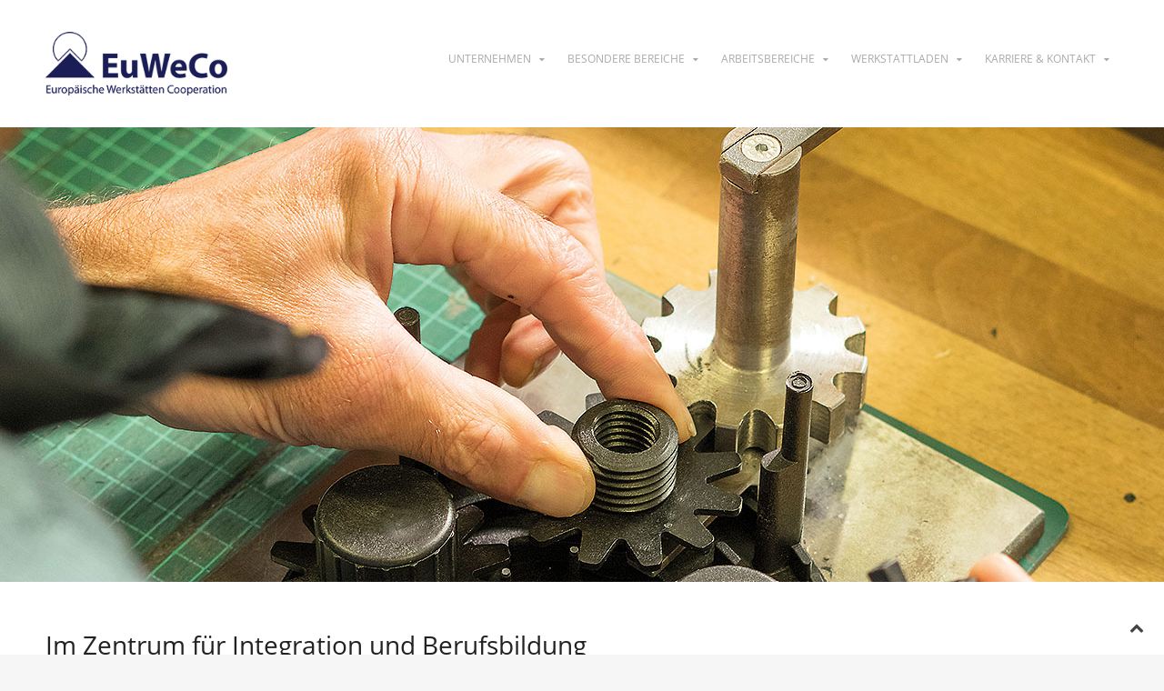

--- FILE ---
content_type: text/html; charset=utf-8
request_url: https://www.euweco.de/begleitende-angebote/zentrum-fuer-integration-und-berufsbildung.html
body_size: 5098
content:
<!DOCTYPE HTML>
<html lang="de-de" dir="ltr"  data-config='{"twitter":0,"plusone":0,"facebook":0,"style":"Westeifel Werke"}'>

<head>
<script>window.dataLayer = window.dataLayer || [];dataLayer.push({'event': 'menu_info_event', 'menu_info' : {"id":"382","menutype":"mainmenu","title":"Zentrum f\u00fcr Integration und Berufsbildung","alias":"zentrum-fuer-integration-und-berufsbildung","note":"","route":"begleitende-angebote\/zentrum-fuer-integration-und-berufsbildung","link":"index.php?option=com_content&view=article&id=139","type":"component","level":"2","language":"*","browserNav":"0","access":"1","home":"0","img":" ","template_style_id":"0","component_id":"22","parent_id":"254","component":"com_content","tree":["254","382"],"query":{"option":"com_content","view":"article","id":"139"},"parent":true,"deeper":true,"shallower":false,"level_diff":-1,"active":false,"flink":"\/begleitende-angebote\/zentrum-fuer-integration-und-berufsbildung.html","anchor_css":"","anchor_title":"","anchor_rel":"","menu_image":"","menu_image_css":""}});</script>
<!-- Google Tag Manager JS V.1.0.0 from Tools for Joomla -->
<script>(function(w,d,s,l,i){w[l]=w[l]||[];w[l].push({'gtm.start':
new Date().getTime(),event:'gtm.js'});var f=d.getElementsByTagName(s)[0],
j=d.createElement(s),dl=l!='dataLayer'?'&l='+l:'';j.async=true;j.src=
'//www.googletagmanager.com/gtm.js?id='+i+dl;f.parentNode.insertBefore(j,f);
})(window,document,'script','dataLayer','');</script>
<!-- End Google Tag Manager JS -->
<meta http-equiv="X-UA-Compatible" content="IE=edge">
<meta name="viewport" content="width=device-width, initial-scale=1">
<meta charset="utf-8" />
	<base href="https://www.euweco.de/begleitende-angebote/zentrum-fuer-integration-und-berufsbildung.html" />
	<meta name="keywords" content="EuWeCo, gGmbH, anerkannte, Werkstatt, psychisch, behindert, Menschen, mit, Behinderung, Handicap, Beeinträchtigung, krank, Krankheit, Werkstattladen, Schmuck, Lohnfertigung, Auftragsarbeiten, Gerolstein, Weinsheim, Daun, Pützborn Lebenshilfe" />
	<meta name="author" content="Super User" />
	<meta name="generator" content="Joomla! - Open Source Content Management" />
	<title>EuWeCo gGmbH - Zentrum für Integration und Berufsbildung</title>
	<link href="/templates/jp-snowflake/favicon.ico" rel="shortcut icon" type="image/vnd.microsoft.icon" />
	<link href="/cache/widgetkit/widgetkit-6f98696c.css" rel="stylesheet" data-jtaldef-processed="2.0.11" />
	<link href="/media/plg_system_jcemediabox/css/jcemediabox.min.css?2c837ab2c7cadbdc35b5bd7115e9eff1" rel="stylesheet" data-jtaldef-processed="2.0.11" />
	<script type="application/json" class="joomla-script-options new">{"csrf.token":"54fd6f1f210f98ffee15ac0ac3f60dc1","system.paths":{"root":"","base":""}}</script>
	<script src="/media/jui/js/jquery.min.js?6835a2a2b842ad12d4cc6e1cad12fecb"></script>
	<script src="/media/jui/js/jquery-noconflict.js?6835a2a2b842ad12d4cc6e1cad12fecb"></script>
	<script src="/media/jui/js/jquery-migrate.min.js?6835a2a2b842ad12d4cc6e1cad12fecb"></script>
	<script src="/cache/widgetkit/widgetkit-7db4d3ee.js"></script>
	<script src="/media/plg_system_jcemediabox/js/jcemediabox.min.js?2c837ab2c7cadbdc35b5bd7115e9eff1"></script>
	<script src="/media/jui/js/bootstrap.min.js?6835a2a2b842ad12d4cc6e1cad12fecb"></script>
	<script src="/media/system/js/core.js?6835a2a2b842ad12d4cc6e1cad12fecb"></script>
	<script>
dataLayer.push({'event': 'content_update', 'content_info' : {"title":"Im Zentrum f\u00fcr Integration und Berufsbildung","alias":"im-zentrum-fuer-integration-und-berufsbildung","id":"139","category":"Besondere Bereiche","author":"Super User","created":"2019-05-02 07:06:11","modified":"2019-05-02 07:06:11","hits":"23969","version":"1"}});jQuery(document).ready(function(){WfMediabox.init({"base":"\/","theme":"standard","width":"","height":"","lightbox":0,"shadowbox":0,"icons":1,"overlay":1,"overlay_opacity":0.8,"overlay_color":"#000000","transition_speed":500,"close":2,"labels":{"close":"PLG_SYSTEM_JCEMEDIABOX_LABEL_CLOSE","next":"PLG_SYSTEM_JCEMEDIABOX_LABEL_NEXT","previous":"PLG_SYSTEM_JCEMEDIABOX_LABEL_PREVIOUS","cancel":"PLG_SYSTEM_JCEMEDIABOX_LABEL_CANCEL","numbers":"PLG_SYSTEM_JCEMEDIABOX_LABEL_NUMBERS","numbers_count":"PLG_SYSTEM_JCEMEDIABOX_LABEL_NUMBERS_COUNT","download":"PLG_SYSTEM_JCEMEDIABOX_LABEL_DOWNLOAD"},"swipe":true,"expand_on_click":true});});
	</script>

<link rel="apple-touch-icon-precomposed" href="/templates/jp-snowflake/apple_touch_icon.png">
<link rel="stylesheet" href="/media/plg_system_jtaldef/index/css/templates-jp-snowflake-css-bootstrap.css?4952609d9d56d46ecd2fcdecb5e97800" data-jtaldef-processed="2.0.11"/>
<link rel="stylesheet" href="/media/plg_system_jtaldef/index/css/templates-jp-snowflake-styles-Westeifel Werke-css-theme.css?56614ded0be5e0efda08e0307478dfde" data-jtaldef-processed="2.0.11"/>
<link rel="stylesheet" href="/templates/jp-snowflake/css/joomlaplates.css" data-jtaldef-processed="2.0.11"/>
<link rel="stylesheet" href="/templates/jp-snowflake/css/whitespace.css" data-jtaldef-processed="2.0.11"/>
<link rel="stylesheet" href="/templates/jp-snowflake/css/custom.css" data-jtaldef-processed="2.0.11"/>
<script src="/templates/jp-snowflake/warp/vendor/uikit/js/uikit.js"></script>
<script src="/templates/jp-snowflake/warp/vendor/uikit/js/components/autocomplete.js"></script>
<script src="/templates/jp-snowflake/warp/vendor/uikit/js/components/search.js"></script>
<script src="/templates/jp-snowflake/warp/vendor/uikit/js/components/tooltip.js"></script>
<script src="/templates/jp-snowflake/warp/js/social.js"></script>
<script src="/templates/jp-snowflake/js/theme.js"></script>


</head>

<body class="tm-isblog">
<!-- Google Tag Manager iframe V.1.0.0 from Tools for Joomla -->
<noscript><iframe src='//www.googletagmanager.com/ns.html?id='
height='0' width='0' style='display:none;visibility:hidden'></iframe></noscript>
<!-- End Google Tag Manager iframe -->

<!-- Start jp-wrapper -->
<div class="uk-container uk-container-center white-bg">
    <!-- TOP -->
	

	            <nav class="tm-navbar uk-navbar">
                
                              <div class="logo uk-hidden-small">
                    <a class="tm-logo" href="https://www.euweco.de">
	<p><img src="/images/unternehmen/EuWeCo-Logo_1c.png" alt="EuWeCo Logo 1c" width="200" height="70" style="float: left;" /></p></a>
                </div>
                      
                            <div class="menu-inner">
              <ul class="uk-navbar-nav uk-hidden-small">
<li class="uk-parent" data-uk-dropdown="{'preventflip':'y'}" aria-haspopup="true" aria-expanded="false"><a href="/unternehmen.html">Unternehmen</a><div class="uk-dropdown uk-dropdown-navbar uk-dropdown-width-1"><div class="uk-grid uk-dropdown-grid"><div class="uk-width-1-1"><ul class="uk-nav uk-nav-navbar"><li><a href="/unternehmen/aufgaben-und-ziele.html">Aufgaben und Ziele</a></li><li class="uk-parent"><a href="/unternehmen/daten-und-fakten.html">Daten und Fakten</a><ul class="uk-nav-sub"><li><a href="/unternehmen/daten-und-fakten/gesellschafter-und-organigramm.html">Gesellschafter und Organigramm</a></li></ul></li><li class="uk-parent"><a href="#">Reha-Kunden / Klienten</a><ul class="uk-nav-sub"><li><a href="/unternehmen/reha-kunden-klienten/unsere-zielgruppe.html">Unsere Zielgruppe</a></li><li><a href="/unternehmen/reha-kunden-klienten/der-weg-zur-euweco.html">Der Weg zur EuWeCo</a></li><li><a href="/unternehmen/reha-kunden-klienten/erfahrungsberichte.html">Erfahrungsberichte</a></li><li><a href="/unternehmen/reha-kunden-klienten/netzwerke.html">Netzwerke</a></li><li><a href="/unternehmen/reha-kunden-klienten/werkstattrat.html">Werkstattrat</a></li></ul></li><li class="uk-parent"><a href="#">Begleitende Dienste</a><ul class="uk-nav-sub"><li><a href="/unternehmen/begleitende-dienste/sozialpaedagogischer-dienst.html">Sozialpädagogischer Dienst</a></li><li><a href="/unternehmen/begleitende-dienste/psychologischer-dienst.html">Psychologischer Dienst</a></li><li><a href="/unternehmen/begleitende-dienste/medizinischer-dienst.html">Medizinischer Dienst</a></li></ul></li><li><a href="/unternehmen/gesundes-unternehmen.html">Gesundes Unternehmen</a></li><li><a href="/start-a.html">Aktuelles im Unternehmensverbund</a></li></ul></div></div></div></li><li class="uk-parent" data-uk-dropdown="{'preventflip':'y'}" aria-haspopup="true" aria-expanded="false"><a href="/begleitende-angebote.html">Besondere Bereiche</a><div class="uk-dropdown uk-dropdown-navbar uk-dropdown-width-1"><div class="uk-grid uk-dropdown-grid"><div class="uk-width-1-1"><ul class="uk-nav uk-nav-navbar"><li><a href="/begleitende-angebote/berufsbildungsbereich.html">Berufsbildungsbereich</a></li><li class="uk-parent uk-active"><a href="/begleitende-angebote/zentrum-fuer-integration-und-berufsbildung.html">Zentrum für Integration und Berufsbildung</a><ul class="uk-nav-sub"><li><a href="/begleitende-angebote/zentrum-fuer-integration-und-berufsbildung/integration.html">Integrationsmanagement</a></li><li><a href="/begleitende-angebote/zentrum-fuer-integration-und-berufsbildung/unterstuetzte-beschaeftigung.html">Unterstützte Beschäftigung (UB)</a></li><li><a href="/begleitende-angebote/zentrum-fuer-integration-und-berufsbildung/begleitete-betriebliche-ausbildung.html">Begleitete betriebliche Ausbildung (bbA)</a></li></ul></li><li><a href="/begleitende-angebote/arbeitsbegleitende-angebote.html">Arbeitsbegleitende Angebote</a></li><li><a href="/begleitende-angebote/adwe-freizeitdienste.html">ADWE Freizeitdienste</a></li></ul></div></div></div></li><li class="uk-parent" data-uk-dropdown="{'preventflip':'y'}" aria-haspopup="true" aria-expanded="false"><a href="/arbeitsbereiche.html">Arbeitsbereiche</a><div class="uk-dropdown uk-dropdown-navbar uk-dropdown-width-1"><div class="uk-grid uk-dropdown-grid"><div class="uk-width-1-1"><ul class="uk-nav uk-nav-navbar"><li><a href="/arbeitsbereiche/lohnfertigung.html">Lohnfertigung</a></li><li><a href="/arbeitsbereiche/mobile-dienste.html">Mobile Dienste</a></li><li><a href="/arbeitsbereiche/verwaltungsarbeiten.html">Verwaltungsarbeiten</a></li><li><a href="/arbeitsbereiche/kueche-und-hauswirtschaft.html">Küche und Hauswirtschaft</a></li><li><a href="/arbeitsbereiche/entlastungsgruppen.html">Entlastungsgruppen</a></li><li class="uk-nav-divider"/><li class="uk-parent"><a href="#">Für gewerbliche Kunden</a><ul class="uk-nav-sub"><li><a href="/arbeitsbereiche/fuer-gewerbliche-kunden/unser-arbeitsspektrum.html">Unser Arbeitsspektrum</a></li><li><a href="/arbeitsbereiche/fuer-gewerbliche-kunden/referenzen.html">Referenzen</a></li><li><a href="/arbeitsbereiche/fuer-gewerbliche-kunden/kontakt-gewerblich.html">Kontakt</a></li></ul></li></ul></div></div></div></li><li class="uk-parent" data-uk-dropdown="{'preventflip':'y'}" aria-haspopup="true" aria-expanded="false"><a href="/werkstattladen.html">Werkstattladen</a><div class="uk-dropdown uk-dropdown-navbar uk-dropdown-width-1"><div class="uk-grid uk-dropdown-grid"><div class="uk-width-1-1"><ul class="uk-nav uk-nav-navbar"><li><a href="/werkstattladen.html">Der Werkstattladen</a></li><li><a href="https://www.euweco-shop.de/" target="_blank">Online-Shop</a></li></ul></div></div></div></li><li class="uk-parent" data-uk-dropdown="{'preventflip':'y'}" aria-haspopup="true" aria-expanded="false"><a href="/karriere-kontakt.html">Karriere &amp; Kontakt</a><div class="uk-dropdown uk-dropdown-navbar uk-dropdown-width-1"><div class="uk-grid uk-dropdown-grid"><div class="uk-width-1-1"><ul class="uk-nav uk-nav-navbar"><li><a href="/karriere-kontakt/die-euweco-als-arbeitgeber.html">Die EuWeCo als Arbeitgeber</a></li><li><a href="/karriere-kontakt/ausbildung-bei-der-euweco.html">Ausbildung bei der EuWeCo</a></li><li><a href="/karriere-kontakt/bundesfreiwilligendienst-und-praktika.html">Bundesfreiwilligendienst und Praktika</a></li><li><a href="/karriere-kontakt/mitarbeiterstimmen.html">Mitarbeiterstimmen</a></li><li><a href="https://www.westeifel-werke.de/Stellen/" target="_blank">Stellenmarkt</a></li><li><a href="https://www.heimateifel.de/" target="_blank">Leben in der Eifel</a></li><li><a href="/karriere-kontakt/standorte.html">Standorte</a></li><li><a href="/karriere-kontakt/kontakt.html">Kontakt</a></li></ul></div></div></div></li></ul>              </div>
                      
                            <a href="#offcanvas" class="uk-navbar-toggle uk-visible-small" data-uk-offcanvas></a>
                      
  
                            <div class="uk-navbar-content uk-navbar-center uk-visible-small"><a class="tm-logo-small" href="https://www.euweco.de">
	<p><img src="/images/unternehmen/EuWeCo-Logo_1c.png" alt="EuWeCo Logo 1c" width="250" height="87" style="float: left;" /></p></a></div>
                  
            </nav>
  	    
	    <div class="headerbar"><div class="uk-panel" >
	<p><img src="/images/galeriebilder_1280x500/euweco_Zahnraeder.jpg" alt="euweco Zahnraeder" /></p></div></div>
    
    <!-- Top Module A B C D -->
        <!-- End Top Module A B C D -->
    
<!-- Main Content -->
		<div class="tm-middle uk-grid" data-uk-grid-match data-uk-grid-margin>

						<div class="tm-main uk-width-medium-1-1">

				
								<main class="tm-content">

					
					<div id="system-message-container">
</div>
<article class="uk-article" >

	
		<h1 class="uk-article-title">
					Im Zentrum für Integration und Berufsbildung			</h1>
	
	
	
	
	
			
<p>Im Zentrum f&uuml;r Integration und Berufsbildung (ZIB) ist das Integrationsmanagement unserer Werkst&auml;tten Westeifel Werke und EuWECo beheimatet, sowie weitere berufliche Ma&szlig;nahmen, wie zum Beispiel die Individuelle betriebliche Qualifizierung im Rahmen der &bdquo;Unterst&uuml;tzten Besch&auml;ftigung&ldquo; (InbeQ/UB)&nbsp; oder die&nbsp; &bdquo;begleitete betriebliche Ausbildung&ldquo; (bbA). <br />Dar&uuml;ber hinaus sind Mitarbeiter dieser Abteilung zust&auml;ndig f&uuml;r die Umsetzung und das Controlling verschiedener Konzepte und Bildungsrahmenpl&auml;ne innerhalb der Werkst&auml;tten und stehen externen Betrieben, F&ouml;rderschulen, Kammern und weiteren Kooperationspartnern beratend zur Seite. <br />Weitere Informationen zu den einzelnen beruflichen Ma&szlig;nahmen finden Sie unter den entsprechenden Unternavigationspunkten.</p> 	
	
	
	
	
	
	
</article>

				</main>
				
				
			</div>
			
                                    
		</div>
<!-- End Main Content -->

<!-- Bottom Module A B C D -->
<!-- End Bottom Module A B C D -->

<!-- Footer A Module -->
        <div class="footer-a-outer">
  <section class="tm-footer-a uk-grid" data-uk-grid-match="{target:'> div > .uk-panel'}" data-uk-grid-margin>
<div class="uk-width-1-1 uk-width-medium-1-4"><div class="uk-panel" data-uk-scrollspy="{cls:''}">
	<h4>Standort<br />Gerolstein</h4>
<p><strong>Firmensitz</strong><br /><strong>Verwaltungsarbeiten</strong></p>
<p>Vulkanring 7<br />54568 Gerolstein<br />Tel. 06591 / 160<br />Fax. 06591 / 16111</p>
<p><a href="/euweco-gerolstein.html" target="_self" title="Zur Anfahrtskizze der Westeifel Werke Gerolstein">&gt;&gt;&gt; Anfahrtskizze</a></p></div></div>

<div class="uk-width-1-1 uk-width-medium-1-4"><div class="uk-panel" data-uk-scrollspy="{cls:''}">
	<h4>Standort<br />Gerolstein</h4>
<p><strong>Zentrum für Integration</strong><br /><strong>und Berufsbildung<br /></strong></p>
<p>Sarresdorfer Str. 3<br />54568 Gerolstein<br />Tel. 06591 / 9849771<br />Fax. 06591 / 9849770</p></div></div>

<div class="uk-width-1-1 uk-width-medium-1-4"><div class="uk-panel" data-uk-scrollspy="{cls:''}">
	<h4>Standort<br />Weinsheim</h4>
<p><strong>Werkstattladen und </strong><br /><strong>Lohnfertigungsarbeiten</strong></p>
<p>Industriestra&szlig;e 1a<br />54595 Weinsheim<br />Tel. 06551 / 14737-0<br />Fax: 06551 / 14737-12</p>
<p><a href="/euweco-weinsheim.html" target="_self" title="Zur Anfahrtskizze der Westeifel Werke Weinsheim">&gt;&gt;&gt; Anfahrtskizze</a></p></div></div>

<div class="uk-width-1-1 uk-width-medium-1-4"><div class="uk-panel" data-uk-scrollspy="{cls:''}">
	<h4>Standort<br />Daun-P&uuml;tzborn</h4>
<p><strong>Lohnfertigungsarbeiten</strong></p>
<p>Hamsterweg 6<br />54550 Daun-P&uuml;tzborn<br />Tel. 06592-1732-11<br />Fax 06592-1732-33</p>
<p><a href="/euweco-daun-puetzborn.html" target="_self" title="Zur Anfahrtskizze der EuWeCo, Standort Daun-P&uuml;tzborn">&gt;&gt;&gt; Anfahrtskizze</a></p></div></div>
</section>
	</div>
    
    <!-- Footer l Footer R -->
	    <div class="footer-lr-outer">
        <div style="padding:0" class="uk-container uk-container-center">
                            <div class="uk-float-left"><div class="uk-panel" >
	<p style="text-align: right;"><img src="/images/layout/Hier-steckt-Lebenshilfe-drin.png" alt="Hier steckt Lebenshilfe drin" width="130" height="41" title="Die Westeifel Werke &ndash;&nbsp;Hier steckt Lebenshilfe drin!" /></p>
<p>&nbsp;</p></div></div>
                  
                            <div class="uk-float-right"><div class="uk-panel" ><ul class="uk-subnav uk-subnav-line">
<li><a href="/impressum.html">Impressum</a></li><li><a href="/datenschutzerklaerung.html">Datenschutzerklärung</a></li><li><a href="/sitemap-euweco.html">Sitemap</a></li><li><a href="/suche.html">Suche</a></li></ul></div></div>
                      </div>
    </div>
    

<!-- Footer Module -->

</div><!-- End uk-container -->
    
<!-- Off Canvas -->
<div id="offcanvas" class="uk-offcanvas">
	<div class="uk-offcanvas-bar"><ul class="uk-nav uk-nav-offcanvas">
<li class="uk-parent"><a href="/unternehmen.html">Unternehmen</a><ul class="uk-nav-sub"><li><a href="/unternehmen/aufgaben-und-ziele.html">Aufgaben und Ziele</a></li><li class="uk-parent"><a href="/unternehmen/daten-und-fakten.html">Daten und Fakten</a><ul><li><a href="/unternehmen/daten-und-fakten/gesellschafter-und-organigramm.html">Gesellschafter und Organigramm</a></li></ul></li><li class="uk-parent"><a href="#">Reha-Kunden / Klienten</a><ul><li><a href="/unternehmen/reha-kunden-klienten/unsere-zielgruppe.html">Unsere Zielgruppe</a></li><li><a href="/unternehmen/reha-kunden-klienten/der-weg-zur-euweco.html">Der Weg zur EuWeCo</a></li><li><a href="/unternehmen/reha-kunden-klienten/erfahrungsberichte.html">Erfahrungsberichte</a></li><li><a href="/unternehmen/reha-kunden-klienten/netzwerke.html">Netzwerke</a></li><li><a href="/unternehmen/reha-kunden-klienten/werkstattrat.html">Werkstattrat</a></li></ul></li><li class="uk-parent"><a href="#">Begleitende Dienste</a><ul><li><a href="/unternehmen/begleitende-dienste/sozialpaedagogischer-dienst.html">Sozialpädagogischer Dienst</a></li><li><a href="/unternehmen/begleitende-dienste/psychologischer-dienst.html">Psychologischer Dienst</a></li><li><a href="/unternehmen/begleitende-dienste/medizinischer-dienst.html">Medizinischer Dienst</a></li></ul></li><li><a href="/unternehmen/gesundes-unternehmen.html">Gesundes Unternehmen</a></li><li><a href="/start-a.html">Aktuelles im Unternehmensverbund</a></li></ul></li><li class="uk-parent uk-active"><a href="/begleitende-angebote.html">Besondere Bereiche</a><ul class="uk-nav-sub"><li><a href="/begleitende-angebote/berufsbildungsbereich.html">Berufsbildungsbereich</a></li><li class="uk-parent uk-active"><a href="/begleitende-angebote/zentrum-fuer-integration-und-berufsbildung.html">Zentrum für Integration und Berufsbildung</a><ul><li><a href="/begleitende-angebote/zentrum-fuer-integration-und-berufsbildung/integration.html">Integrationsmanagement</a></li><li><a href="/begleitende-angebote/zentrum-fuer-integration-und-berufsbildung/unterstuetzte-beschaeftigung.html">Unterstützte Beschäftigung (UB)</a></li><li><a href="/begleitende-angebote/zentrum-fuer-integration-und-berufsbildung/begleitete-betriebliche-ausbildung.html">Begleitete betriebliche Ausbildung (bbA)</a></li></ul></li><li><a href="/begleitende-angebote/arbeitsbegleitende-angebote.html">Arbeitsbegleitende Angebote</a></li><li><a href="/begleitende-angebote/adwe-freizeitdienste.html">ADWE Freizeitdienste</a></li></ul></li><li class="uk-parent"><a href="/arbeitsbereiche.html">Arbeitsbereiche</a><ul class="uk-nav-sub"><li><a href="/arbeitsbereiche/lohnfertigung.html">Lohnfertigung</a></li><li><a href="/arbeitsbereiche/mobile-dienste.html">Mobile Dienste</a></li><li><a href="/arbeitsbereiche/verwaltungsarbeiten.html">Verwaltungsarbeiten</a></li><li><a href="/arbeitsbereiche/kueche-und-hauswirtschaft.html">Küche und Hauswirtschaft</a></li><li><a href="/arbeitsbereiche/entlastungsgruppen.html">Entlastungsgruppen</a></li><li class="uk-nav-divider"/><li class="uk-parent"><a href="#">Für gewerbliche Kunden</a><ul><li><a href="/arbeitsbereiche/fuer-gewerbliche-kunden/unser-arbeitsspektrum.html">Unser Arbeitsspektrum</a></li><li><a href="/arbeitsbereiche/fuer-gewerbliche-kunden/referenzen.html">Referenzen</a></li><li><a href="/arbeitsbereiche/fuer-gewerbliche-kunden/kontakt-gewerblich.html">Kontakt</a></li></ul></li></ul></li><li class="uk-parent"><a href="/werkstattladen.html">Werkstattladen</a><ul class="uk-nav-sub"><li><a href="/werkstattladen.html">Der Werkstattladen</a></li><li><a href="https://www.euweco-shop.de/" target="_blank">Online-Shop</a></li></ul></li><li class="uk-parent"><a href="/karriere-kontakt.html">Karriere &amp; Kontakt</a><ul class="uk-nav-sub"><li><a href="/karriere-kontakt/die-euweco-als-arbeitgeber.html">Die EuWeCo als Arbeitgeber</a></li><li><a href="/karriere-kontakt/ausbildung-bei-der-euweco.html">Ausbildung bei der EuWeCo</a></li><li><a href="/karriere-kontakt/bundesfreiwilligendienst-und-praktika.html">Bundesfreiwilligendienst und Praktika</a></li><li><a href="/karriere-kontakt/mitarbeiterstimmen.html">Mitarbeiterstimmen</a></li><li><a href="https://www.westeifel-werke.de/Stellen/" target="_blank">Stellenmarkt</a></li><li><a href="https://www.heimateifel.de/" target="_blank">Leben in der Eifel</a></li><li><a href="/karriere-kontakt/standorte.html">Standorte</a></li><li><a href="/karriere-kontakt/kontakt.html">Kontakt</a></li></ul></li></ul></div>
</div>

<!-- Top Scroller -->
<a class="tm-totop-scroller" data-uk-smooth-scroll href="#"></a>

</body>
</html>

--- FILE ---
content_type: text/css
request_url: https://www.euweco.de/media/plg_system_jtaldef/index/css/templates-jp-snowflake-css-bootstrap.css?4952609d9d56d46ecd2fcdecb5e97800
body_size: 22786
content:
@import '/media/plg_system_jtaldef/index/css/b676eba38225f7e4ede25518b197a745.css?1a2f107a5b931720f90e85fdace80e32';
  article, aside, details, figcaption, figure, footer, header, hgroup, nav, section { display: block; } audio, canvas, video { display: inline-block; *display: inline; *zoom: 1; } audio:not([controls]) { display: none; } html { font-size: 100%; -webkit-text-size-adjust: 100%; -ms-text-size-adjust: 100%; } a:focus { outline: thin dotted #333; outline: 5px auto -webkit-focus-ring-color; outline-offset: -2px; } a:hover, a:active { outline: 0; } sub, sup { position: relative; font-size: 75%; line-height: 0; vertical-align: baseline; } sup { top: -0.5em; } sub { bottom: -0.25em; } img { max-width: 100%; width: auto\9; height: auto; vertical-align: middle; border: 0; -ms-interpolation-mode: bicubic; } #map_canvas img, .google-maps img, .gm-style img { max-width: none; } button, input, select, textarea { margin: 0; font-size: 100%; vertical-align: middle; } button, input { *overflow: visible; line-height: normal; } button::-moz-focus-inner, input::-moz-focus-inner { padding: 0; border: 0; } button, html input[type="button"], input[type="reset"], input[type="submit"] { -webkit-appearance: button; cursor: pointer; } label, select, button, input[type="button"], input[type="reset"], input[type="submit"], input[type="radio"], input[type="checkbox"] { cursor: pointer; } input[type="search"] { -webkit-box-sizing: content-box; -moz-box-sizing: content-box; box-sizing: content-box; -webkit-appearance: textfield; } input[type="search"]::-webkit-search-decoration, input[type="search"]::-webkit-search-cancel-button { -webkit-appearance: none; } textarea { overflow: auto; vertical-align: top; } @media print { * { text-shadow: none !important; color: #000 !important; background: transparent !important; box-shadow: none !important; } a, a:visited { text-decoration: underline; } a[href]:after { content: " (" attr(href) ")"; } abbr[title]:after { content: " (" attr(title) ")"; } .ir a:after, a[href^="javascript:"]:after, a[href^="#"]:after { content: ""; } pre, blockquote { border: 1px solid #999; page-break-inside: avoid; } thead { display: table-header-group; } tr, img { page-break-inside: avoid; } img { max-width: 100% !important; } @page { margin: 0.5cm; } p, h2, h3 { orphans: 3; widows: 3; } h2, h3 { page-break-after: avoid; } } .clearfix { *zoom: 1; } .clearfix:before, .clearfix:after { display: table; content: ""; line-height: 0; } .clearfix:after { clear: both; } .hide-text { font: 0/0 a; color: transparent; text-shadow: none; background-color: transparent; border: 0; } .input-block-level { display: block; width: 100%; min-height: 30px; -webkit-box-sizing: border-box; -moz-box-sizing: border-box; box-sizing: border-box; } body { margin: 0; font-family: 'Open Sans'; font-size: 14px; line-height: 20px; color: #444444; background-color: #ffffff; } a { color: #1fa2d6; text-decoration: none; } a:hover, a:focus { color: #0074a2; text-decoration: underline; } .img-rounded { -webkit-border-radius: 6px; -moz-border-radius: 6px; border-radius: 6px; } .img-polaroid { padding: 4px; background-color: #fff; border: 1px solid #ccc; border: 1px solid rgba(0, 0, 0, 0.2); -webkit-box-shadow: 0 1px 3px rgba(0, 0, 0, 0.1); -moz-box-shadow: 0 1px 3px rgba(0, 0, 0, 0.1); box-shadow: 0 1px 3px rgba(0, 0, 0, 0.1); } .img-circle { -webkit-border-radius: 500px; -moz-border-radius: 500px; border-radius: 500px; } .row { margin-left: -20px; *zoom: 1; } .row:before, .row:after { display: table; content: ""; line-height: 0; } .row:after { clear: both; } [class*="span"] { float: left; min-height: 1px; margin-left: 20px; } .container, .navbar-static-top .container, .navbar-fixed-top .container, .navbar-fixed-bottom .container { width: 940px; } .span12 { width: 940px; } .span11 { width: 860px; } .span10 { width: 780px; } .span9 { width: 700px; } .span8 { width: 620px; } .span7 { width: 540px; } .span6 { width: 460px; } .span5 { width: 380px; } .span4 { width: 300px; } .span3 { width: 220px; } .span2 { width: 140px; } .span1 { width: 60px; } .offset12 { margin-left: 980px; } .offset11 { margin-left: 900px; } .offset10 { margin-left: 820px; } .offset9 { margin-left: 740px; } .offset8 { margin-left: 660px; } .offset7 { margin-left: 580px; } .offset6 { margin-left: 500px; } .offset5 { margin-left: 420px; } .offset4 { margin-left: 340px; } .offset3 { margin-left: 260px; } .offset2 { margin-left: 180px; } .offset1 { margin-left: 100px; } .row-fluid { width: 100%; *zoom: 1; } .row-fluid:before, .row-fluid:after { display: table; content: ""; line-height: 0; } .row-fluid:after { clear: both; } .row-fluid [class*="span"] { display: block; width: 100%; min-height: 30px; -webkit-box-sizing: border-box; -moz-box-sizing: border-box; box-sizing: border-box; min-height: auto; float: left; margin-left: 2.12765957%; *margin-left: 2.07446809%; } .row-fluid [class*="span"]:first-child { margin-left: 0; } .row-fluid .controls-row [class*="span"] + [class*="span"] { margin-left: 2.12765957%; } .row-fluid .span12 { width: 100%; *width: 99.94680851%; } .row-fluid .span11 { width: 91.4893617%; *width: 91.43617021%; } .row-fluid .span10 { width: 82.9787234%; *width: 82.92553191%; } .row-fluid .span9 { width: 74.46808511%; *width: 74.41489362%; } .row-fluid .span8 { width: 65.95744681%; *width: 65.90425532%; } .row-fluid .span7 { width: 57.44680851%; *width: 57.39361702%; } .row-fluid .span6 { width: 48.93617021%; *width: 48.88297872%; } .row-fluid .span5 { width: 40.42553191%; *width: 40.37234043%; } .row-fluid .span4 { width: 31.91489362%; *width: 31.86170213%; } .row-fluid .span3 { width: 23.40425532%; *width: 23.35106383%; } .row-fluid .span2 { width: 14.89361702%; *width: 14.84042553%; } .row-fluid .span1 { width: 6.38297872%; *width: 6.32978723%; } .row-fluid .offset12 { margin-left: 104.25531915%; *margin-left: 104.14893617%; } .row-fluid .offset12:first-child { margin-left: 102.12765957%; *margin-left: 102.0212766%; } .row-fluid .offset11 { margin-left: 95.74468085%; *margin-left: 95.63829787%; } .row-fluid .offset11:first-child { margin-left: 93.61702128%; *margin-left: 93.5106383%; } .row-fluid .offset10 { margin-left: 87.23404255%; *margin-left: 87.12765957%; } .row-fluid .offset10:first-child { margin-left: 85.10638298%; *margin-left: 85%; } .row-fluid .offset9 { margin-left: 78.72340426%; *margin-left: 78.61702128%; } .row-fluid .offset9:first-child { margin-left: 76.59574468%; *margin-left: 76.4893617%; } .row-fluid .offset8 { margin-left: 70.21276596%; *margin-left: 70.10638298%; } .row-fluid .offset8:first-child { margin-left: 68.08510638%; *margin-left: 67.9787234%; } .row-fluid .offset7 { margin-left: 61.70212766%; *margin-left: 61.59574468%; } .row-fluid .offset7:first-child { margin-left: 59.57446809%; *margin-left: 59.46808511%; } .row-fluid .offset6 { margin-left: 53.19148936%; *margin-left: 53.08510638%; } .row-fluid .offset6:first-child { margin-left: 51.06382979%; *margin-left: 50.95744681%; } .row-fluid .offset5 { margin-left: 44.68085106%; *margin-left: 44.57446809%; } .row-fluid .offset5:first-child { margin-left: 42.55319149%; *margin-left: 42.44680851%; } .row-fluid .offset4 { margin-left: 36.17021277%; *margin-left: 36.06382979%; } .row-fluid .offset4:first-child { margin-left: 34.04255319%; *margin-left: 33.93617021%; } .row-fluid .offset3 { margin-left: 27.65957447%; *margin-left: 27.55319149%; } .row-fluid .offset3:first-child { margin-left: 25.53191489%; *margin-left: 25.42553191%; } .row-fluid .offset2 { margin-left: 19.14893617%; *margin-left: 19.04255319%; } .row-fluid .offset2:first-child { margin-left: 17.0212766%; *margin-left: 16.91489362%; } .row-fluid .offset1 { margin-left: 10.63829787%; *margin-left: 10.53191489%; } .row-fluid .offset1:first-child { margin-left: 8.5106383%; *margin-left: 8.40425532%; } [class*="span"].hide, .row-fluid [class*="span"].hide { display: none; } [class*="span"].pull-right, .row-fluid [class*="span"].pull-right { float: right; } .container { margin-right: auto; margin-left: auto; *zoom: 1; } .container:before, .container:after { display: table; content: ""; line-height: 0; } .container:after { clear: both; } .container-fluid { padding-right: 20px; padding-left: 20px; *zoom: 1; } .container-fluid:before, .container-fluid:after { display: table; content: ""; line-height: 0; } .container-fluid:after { clear: both; } p { margin: 0 0 10px; } .lead { margin-bottom: 20px; font-size: 21px; font-weight: 200; line-height: 30px; } small { font-size: 85%; } strong { font-weight: bold; } em { font-style: italic; } cite { font-style: normal; } .muted { color: #999999; } a.muted:hover, a.muted:focus { color: #808080; } .text-warning { color: #e28327; } a.text-warning:hover, a.text-warning:focus { color: #bd6a19; } .text-error { color: #d85030; } a.text-error:hover, a.text-error:focus { color: #b33d22; } .text-info { color: #2d7091; } a.text-info:hover, a.text-info:focus { color: #21526a; } .text-success { color: #659f13; } a.text-success:hover, a.text-success:focus { color: #48710e; } .text-left { text-align: left; } .text-right { text-align: right; } .text-center { text-align: center; } h1, h2, h3, h4, h5, h6 { margin: 10px 0; font-family: inherit; font-weight: normal; line-height: 20px; color: #444444; text-rendering: optimizelegibility; } h1 small, h2 small, h3 small, h4 small, h5 small, h6 small { font-weight: normal; line-height: 1; color: #999999; } h1, h2, h3 { line-height: 40px; } h1 { font-size: 38.5px; } h2 { font-size: 31.5px; } h3 { font-size: 24.5px; } h4 { font-size: 17.5px; } h5 { font-size: 14px; } h6 { font-size: 11.9px; } h1 small { font-size: 24.5px; } h2 small { font-size: 17.5px; } h3 small { font-size: 14px; } h4 small { font-size: 14px; } .page-header { padding-bottom: 9px; margin: 20px 0 30px; border-bottom: 1px solid #dddddd; } ul, ol { padding: 0; margin: 0 0 10px 25px; } ul ul, ul ol, ol ol, ol ul { margin-bottom: 0; } li { line-height: 20px; } ul.unstyled, ol.unstyled { margin-left: 0; list-style: none; } ul.inline, ol.inline { margin-left: 0; list-style: none; } ul.inline > li, ol.inline > li { display: inline-block; *display: inline; *zoom: 1; padding-left: 5px; padding-right: 5px; } dl { margin-bottom: 20px; } dt, dd { line-height: 20px; } dt { font-weight: bold; } dd { margin-left: 10px; } .dl-horizontal { *zoom: 1; } .dl-horizontal:before, .dl-horizontal:after { display: table; content: ""; line-height: 0; } .dl-horizontal:after { clear: both; } .dl-horizontal dt { float: left; width: 160px; clear: left; text-align: right; overflow: hidden; text-overflow: ellipsis; white-space: nowrap; } .dl-horizontal dd { margin-left: 180px; } hr { margin: 20px 0; border: 0; border-top: 1px solid #dddddd; border-bottom: 1px solid #ffffff; } abbr[title], abbr[data-original-title] { cursor: help; border-bottom: 1px dotted #999999; } abbr.initialism { font-size: 90%; text-transform: uppercase; } blockquote { padding: 0 0 0 15px; margin: 0 0 20px; border-left: 5px solid #dddddd; } blockquote p { margin-bottom: 0; font-size: 17.5px; font-weight: 300; line-height: 1.25; } blockquote small { display: block; line-height: 20px; color: #999999; } blockquote small:before { content: '\2014 \00A0'; } blockquote.pull-right { float: right; padding-right: 15px; padding-left: 0; border-right: 5px solid #dddddd; border-left: 0; } blockquote.pull-right p, blockquote.pull-right small { text-align: right; } blockquote.pull-right small:before { content: ''; } blockquote.pull-right small:after { content: '\00A0 \2014'; } q:before, q:after, blockquote:before, blockquote:after { content: ""; } address { display: block; margin-bottom: 20px; font-style: normal; line-height: 20px; } code, pre { padding: 0 3px 2px; font-family: Consolas, monospace, serif; font-size: 12px; color: #595959; -webkit-border-radius: 3px; -moz-border-radius: 3px; border-radius: 3px; } code { padding: 2px 4px; color: #d14; background-color: #f7f7f9; border: 1px solid #e1e1e8; white-space: nowrap; } pre { display: block; padding: 9.5px; margin: 0 0 10px; font-size: 13px; line-height: 20px; word-break: break-all; word-wrap: break-word; white-space: pre; white-space: pre-wrap; background-color: #f5f5f5; border: 1px solid #ccc; border: 1px solid rgba(0, 0, 0, 0.15); -webkit-border-radius: 4px; -moz-border-radius: 4px; border-radius: 4px; } pre.prettyprint { margin-bottom: 20px; } pre code { padding: 0; color: inherit; white-space: pre; white-space: pre-wrap; background-color: transparent; border: 0; } .pre-scrollable { max-height: 340px; overflow-y: scroll; } form { margin: 0 0 20px; } fieldset { padding: 0; margin: 0; border: 0; } legend { display: block; width: 100%; padding: 0; margin-bottom: 20px; font-size: 21px; line-height: 40px; color: #595959; border: 0; border-bottom: 1px solid #e5e5e5; } legend small { font-size: 15px; color: #999999; } label, input, button, select, textarea { font-size: 14px; font-weight: normal; line-height: 20px; } input, button, select, textarea { font-family: 'Open Sans'; } label { display: block; margin-bottom: 5px; } select, textarea, input[type="text"], input[type="password"], input[type="datetime"], input[type="datetime-local"], input[type="date"], input[type="month"], input[type="time"], input[type="week"], input[type="number"], input[type="email"], input[type="url"], input[type="search"], input[type="tel"], input[type="color"], .uneditable-input { display: inline-block; height: 20px; padding: 4px 6px; margin-bottom: 10px; font-size: 14px; line-height: 20px; color: #666666; -webkit-border-radius: 4px; -moz-border-radius: 4px; border-radius: 4px; vertical-align: middle; } input, textarea, .uneditable-input { width: 206px; } textarea { height: auto; } textarea, input[type="text"], input[type="password"], input[type="datetime"], input[type="datetime-local"], input[type="date"], input[type="month"], input[type="time"], input[type="week"], input[type="number"], input[type="email"], input[type="url"], input[type="search"], input[type="tel"], input[type="color"], .uneditable-input { background-color: #ffffff; border: 1px solid #dddddd; -webkit-box-shadow: inset 0 1px 1px rgba(0, 0, 0, 0.075); -moz-box-shadow: inset 0 1px 1px rgba(0, 0, 0, 0.075); box-shadow: inset 0 1px 1px rgba(0, 0, 0, 0.075); -webkit-transition: border linear .2s, box-shadow linear .2s; -moz-transition: border linear .2s, box-shadow linear .2s; -o-transition: border linear .2s, box-shadow linear .2s; transition: border linear .2s, box-shadow linear .2s; } textarea:focus, input[type="text"]:focus, input[type="password"]:focus, input[type="datetime"]:focus, input[type="datetime-local"]:focus, input[type="date"]:focus, input[type="month"]:focus, input[type="time"]:focus, input[type="week"]:focus, input[type="number"]:focus, input[type="email"]:focus, input[type="url"]:focus, input[type="search"]:focus, input[type="tel"]:focus, input[type="color"]:focus, .uneditable-input:focus { border-color: rgba(82, 168, 236, 0.8); outline: 0; outline: thin dotted \9; -webkit-box-shadow: inset 0 1px 1px rgba(0,0,0,.075), 0 0 8px rgba(82,168,236,.6); -moz-box-shadow: inset 0 1px 1px rgba(0,0,0,.075), 0 0 8px rgba(82,168,236,.6); box-shadow: inset 0 1px 1px rgba(0,0,0,.075), 0 0 8px rgba(82,168,236,.6); } input[type="radio"], input[type="checkbox"] { margin: 4px 0 0; *margin-top: 0; margin-top: 1px \9; line-height: normal; } input[type="file"], input[type="image"], input[type="submit"], input[type="reset"], input[type="button"], input[type="radio"], input[type="checkbox"] { width: auto; } select, input[type="file"] { height: 30px; *margin-top: 4px; line-height: 30px; } select { width: 220px; border: 1px solid #dddddd; background-color: #ffffff; } select[multiple], select[size] { height: auto; } select:focus, input[type="file"]:focus, input[type="radio"]:focus, input[type="checkbox"]:focus { outline: thin dotted #333; outline: 5px auto -webkit-focus-ring-color; outline-offset: -2px; } .uneditable-input, .uneditable-textarea { color: #999999; background-color: #fcfcfc; border-color: #dddddd; -webkit-box-shadow: inset 0 1px 2px rgba(0, 0, 0, 0.025); -moz-box-shadow: inset 0 1px 2px rgba(0, 0, 0, 0.025); box-shadow: inset 0 1px 2px rgba(0, 0, 0, 0.025); cursor: not-allowed; } .uneditable-input { overflow: hidden; white-space: nowrap; } .uneditable-textarea { width: auto; height: auto; } input:-moz-placeholder, textarea:-moz-placeholder { color: #999999; } input:-ms-input-placeholder, textarea:-ms-input-placeholder { color: #999999; } input::-webkit-input-placeholder, textarea::-webkit-input-placeholder { color: #999999; } .radio, .checkbox { min-height: 20px; padding-left: 20px; } .radio input[type="radio"], .checkbox input[type="checkbox"] { float: left; margin-left: -20px; } .controls > .radio:first-child, .controls > .checkbox:first-child { padding-top: 5px; } .radio.inline, .checkbox.inline { display: inline-block; padding-top: 5px; margin-bottom: 0; vertical-align: middle; } .radio.inline + .radio.inline, .checkbox.inline + .checkbox.inline { margin-left: 10px; } .input-mini { width: 60px; } .input-small { width: 90px; } .input-medium { width: 150px; } .input-large { width: 210px; } .input-xlarge { width: 270px; } .input-xxlarge { width: 530px; } input[class*="span"], select[class*="span"], textarea[class*="span"], .uneditable-input[class*="span"], .row-fluid input[class*="span"], .row-fluid select[class*="span"], .row-fluid textarea[class*="span"], .row-fluid .uneditable-input[class*="span"] { float: none; margin-left: 0; } .input-append input[class*="span"], .input-append .uneditable-input[class*="span"], .input-prepend input[class*="span"], .input-prepend .uneditable-input[class*="span"], .row-fluid input[class*="span"], .row-fluid select[class*="span"], .row-fluid textarea[class*="span"], .row-fluid .uneditable-input[class*="span"], .row-fluid .input-prepend [class*="span"], .row-fluid .input-append [class*="span"] { display: inline-block; } input, textarea, .uneditable-input { margin-left: 0; } .controls-row [class*="span"] + [class*="span"] { margin-left: 20px; } input.span12, textarea.span12, .uneditable-input.span12 { width: 926px; } input.span11, textarea.span11, .uneditable-input.span11 { width: 846px; } input.span10, textarea.span10, .uneditable-input.span10 { width: 766px; } input.span9, textarea.span9, .uneditable-input.span9 { width: 686px; } input.span8, textarea.span8, .uneditable-input.span8 { width: 606px; } input.span7, textarea.span7, .uneditable-input.span7 { width: 526px; } input.span6, textarea.span6, .uneditable-input.span6 { width: 446px; } input.span5, textarea.span5, .uneditable-input.span5 { width: 366px; } input.span4, textarea.span4, .uneditable-input.span4 { width: 286px; } input.span3, textarea.span3, .uneditable-input.span3 { width: 206px; } input.span2, textarea.span2, .uneditable-input.span2 { width: 126px; } input.span1, textarea.span1, .uneditable-input.span1 { width: 46px; } .controls-row { *zoom: 1; } .controls-row:before, .controls-row:after { display: table; content: ""; line-height: 0; } .controls-row:after { clear: both; } .controls-row [class*="span"], .row-fluid .controls-row [class*="span"] { float: left; } .controls-row .checkbox[class*="span"], .controls-row .radio[class*="span"] { padding-top: 5px; } input[disabled], select[disabled], textarea[disabled], input[readonly], select[readonly], textarea[readonly] { cursor: not-allowed; background-color: #f5f5f5; } input[type="radio"][disabled], input[type="checkbox"][disabled], input[type="radio"][readonly], input[type="checkbox"][readonly] { background-color: transparent; } .control-group.warning .control-label, .control-group.warning .help-block, .control-group.warning .help-inline { color: #e28327; } .control-group.warning .checkbox, .control-group.warning .radio, .control-group.warning input, .control-group.warning select, .control-group.warning textarea { color: #e28327; } .control-group.warning input, .control-group.warning select, .control-group.warning textarea { border-color: #e28327; -webkit-box-shadow: inset 0 1px 1px rgba(0, 0, 0, 0.075); -moz-box-shadow: inset 0 1px 1px rgba(0, 0, 0, 0.075); box-shadow: inset 0 1px 1px rgba(0, 0, 0, 0.075); } .control-group.warning input:focus, .control-group.warning select:focus, .control-group.warning textarea:focus { border-color: #bd6a19; -webkit-box-shadow: inset 0 1px 1px rgba(0, 0, 0, 0.075), 0 0 6px #eeb781; -moz-box-shadow: inset 0 1px 1px rgba(0, 0, 0, 0.075), 0 0 6px #eeb781; box-shadow: inset 0 1px 1px rgba(0, 0, 0, 0.075), 0 0 6px #eeb781; } .control-group.warning .input-prepend .add-on, .control-group.warning .input-append .add-on { color: #e28327; background-color: #fffceb; border-color: #e28327; } .control-group.error .control-label, .control-group.error .help-block, .control-group.error .help-inline { color: #d85030; } .control-group.error .checkbox, .control-group.error .radio, .control-group.error input, .control-group.error select, .control-group.error textarea { color: #d85030; } .control-group.error input, .control-group.error select, .control-group.error textarea { border-color: #d85030; -webkit-box-shadow: inset 0 1px 1px rgba(0, 0, 0, 0.075); -moz-box-shadow: inset 0 1px 1px rgba(0, 0, 0, 0.075); box-shadow: inset 0 1px 1px rgba(0, 0, 0, 0.075); } .control-group.error input:focus, .control-group.error select:focus, .control-group.error textarea:focus { border-color: #b33d22; -webkit-box-shadow: inset 0 1px 1px rgba(0, 0, 0, 0.075), 0 0 6px #e89986; -moz-box-shadow: inset 0 1px 1px rgba(0, 0, 0, 0.075), 0 0 6px #e89986; box-shadow: inset 0 1px 1px rgba(0, 0, 0, 0.075), 0 0 6px #e89986; } .control-group.error .input-prepend .add-on, .control-group.error .input-append .add-on { color: #d85030; background-color: #fff1f0; border-color: #d85030; } .control-group.success .control-label, .control-group.success .help-block, .control-group.success .help-inline { color: #659f13; } .control-group.success .checkbox, .control-group.success .radio, .control-group.success input, .control-group.success select, .control-group.success textarea { color: #659f13; } .control-group.success input, .control-group.success select, .control-group.success textarea { border-color: #659f13; -webkit-box-shadow: inset 0 1px 1px rgba(0, 0, 0, 0.075); -moz-box-shadow: inset 0 1px 1px rgba(0, 0, 0, 0.075); box-shadow: inset 0 1px 1px rgba(0, 0, 0, 0.075); } .control-group.success input:focus, .control-group.success select:focus, .control-group.success textarea:focus { border-color: #48710e; -webkit-box-shadow: inset 0 1px 1px rgba(0, 0, 0, 0.075), 0 0 6px #9ce632; -moz-box-shadow: inset 0 1px 1px rgba(0, 0, 0, 0.075), 0 0 6px #9ce632; box-shadow: inset 0 1px 1px rgba(0, 0, 0, 0.075), 0 0 6px #9ce632; } .control-group.success .input-prepend .add-on, .control-group.success .input-append .add-on { color: #659f13; background-color: #f2fae3; border-color: #659f13; } .control-group.info .control-label, .control-group.info .help-block, .control-group.info .help-inline { color: #2d7091; } .control-group.info .checkbox, .control-group.info .radio, .control-group.info input, .control-group.info select, .control-group.info textarea { color: #2d7091; } .control-group.info input, .control-group.info select, .control-group.info textarea { border-color: #2d7091; -webkit-box-shadow: inset 0 1px 1px rgba(0, 0, 0, 0.075); -moz-box-shadow: inset 0 1px 1px rgba(0, 0, 0, 0.075); box-shadow: inset 0 1px 1px rgba(0, 0, 0, 0.075); } .control-group.info input:focus, .control-group.info select:focus, .control-group.info textarea:focus { border-color: #21526a; -webkit-box-shadow: inset 0 1px 1px rgba(0, 0, 0, 0.075), 0 0 6px #59a6cb; -moz-box-shadow: inset 0 1px 1px rgba(0, 0, 0, 0.075), 0 0 6px #59a6cb; box-shadow: inset 0 1px 1px rgba(0, 0, 0, 0.075), 0 0 6px #59a6cb; } .control-group.info .input-prepend .add-on, .control-group.info .input-append .add-on { color: #2d7091; background-color: #ebf7fd; border-color: #2d7091; } input:focus:invalid, textarea:focus:invalid, select:focus:invalid { color: #b94a48; border-color: #ee5f5b; } input:focus:invalid:focus, textarea:focus:invalid:focus, select:focus:invalid:focus { border-color: #e9322d; -webkit-box-shadow: 0 0 6px #f8b9b7; -moz-box-shadow: 0 0 6px #f8b9b7; box-shadow: 0 0 6px #f8b9b7; } .form-actions { padding: 19px 20px 20px; margin-top: 20px; margin-bottom: 20px; background-color: #f5f5f5; border-top: 1px solid #e5e5e5; *zoom: 1; } .form-actions:before, .form-actions:after { display: table; content: ""; line-height: 0; } .form-actions:after { clear: both; } .help-block, .help-inline { color: #6a6a6a; } .help-block { display: block; margin-bottom: 10px; } .help-inline { display: inline-block; *display: inline; *zoom: 1; vertical-align: middle; padding-left: 5px; } .input-append, .input-prepend { display: inline-block; margin-bottom: 10px; vertical-align: middle; font-size: 0; white-space: nowrap; } .input-append input, .input-prepend input, .input-append select, .input-prepend select, .input-append .uneditable-input, .input-prepend .uneditable-input, .input-append .dropdown-menu, .input-prepend .dropdown-menu, .input-append .popover, .input-prepend .popover { font-size: 14px; } .input-append input, .input-prepend input, .input-append select, .input-prepend select, .input-append .uneditable-input, .input-prepend .uneditable-input { position: relative; margin-bottom: 0; *margin-left: 0; vertical-align: top; -webkit-border-radius: 0 4px 4px 0; -moz-border-radius: 0 4px 4px 0; border-radius: 0 4px 4px 0; } .input-append input:focus, .input-prepend input:focus, .input-append select:focus, .input-prepend select:focus, .input-append .uneditable-input:focus, .input-prepend .uneditable-input:focus { z-index: 2; } .input-append .add-on, .input-prepend .add-on { display: inline-block; width: auto; height: 20px; min-width: 16px; padding: 4px 5px; font-size: 14px; font-weight: normal; line-height: 20px; text-align: center; text-shadow: 0 1px 0 #ffffff; background-color: #dddddd; border: 1px solid #ccc; } .input-append .add-on, .input-prepend .add-on, .input-append .btn, .input-prepend .btn, .input-append .btn-group > .dropdown-toggle, .input-prepend .btn-group > .dropdown-toggle { vertical-align: top; -webkit-border-radius: 0; -moz-border-radius: 0; border-radius: 0; } .input-append .active, .input-prepend .active { background-color: #d5e8be; border-color: #8cc14c; } .input-prepend .add-on, .input-prepend .btn { margin-right: -1px; } .input-prepend .add-on:first-child, .input-prepend .btn:first-child { -webkit-border-radius: 4px 0 0 4px; -moz-border-radius: 4px 0 0 4px; border-radius: 4px 0 0 4px; } .input-append input, .input-append select, .input-append .uneditable-input { -webkit-border-radius: 4px 0 0 4px; -moz-border-radius: 4px 0 0 4px; border-radius: 4px 0 0 4px; } .input-append input + .btn-group .btn:last-child, .input-append select + .btn-group .btn:last-child, .input-append .uneditable-input + .btn-group .btn:last-child { -webkit-border-radius: 0 4px 4px 0; -moz-border-radius: 0 4px 4px 0; border-radius: 0 4px 4px 0; } .input-append .add-on, .input-append .btn, .input-append .btn-group { margin-left: -1px; } .input-append .add-on:last-child, .input-append .btn:last-child, .input-append .btn-group:last-child > .dropdown-toggle { -webkit-border-radius: 0 4px 4px 0; -moz-border-radius: 0 4px 4px 0; border-radius: 0 4px 4px 0; } .input-prepend.input-append input, .input-prepend.input-append select, .input-prepend.input-append .uneditable-input { -webkit-border-radius: 0; -moz-border-radius: 0; border-radius: 0; } .input-prepend.input-append input + .btn-group .btn, .input-prepend.input-append select + .btn-group .btn, .input-prepend.input-append .uneditable-input + .btn-group .btn { -webkit-border-radius: 0 4px 4px 0; -moz-border-radius: 0 4px 4px 0; border-radius: 0 4px 4px 0; } .input-prepend.input-append .add-on:first-child, .input-prepend.input-append .btn:first-child { margin-right: -1px; -webkit-border-radius: 4px 0 0 4px; -moz-border-radius: 4px 0 0 4px; border-radius: 4px 0 0 4px; } .input-prepend.input-append .add-on:last-child, .input-prepend.input-append .btn:last-child { margin-left: -1px; -webkit-border-radius: 0 4px 4px 0; -moz-border-radius: 0 4px 4px 0; border-radius: 0 4px 4px 0; } .input-prepend.input-append .btn-group:first-child { margin-left: 0; } input.search-query { padding-right: 14px; padding-right: 4px \9; padding-left: 14px; padding-left: 4px \9; margin-bottom: 0; -webkit-border-radius: 15px; -moz-border-radius: 15px; border-radius: 15px; } .form-search .input-append .search-query, .form-search .input-prepend .search-query { -webkit-border-radius: 0; -moz-border-radius: 0; border-radius: 0; } .form-search .input-append .search-query { -webkit-border-radius: 14px 0 0 14px; -moz-border-radius: 14px 0 0 14px; border-radius: 14px 0 0 14px; } .form-search .input-append .btn { -webkit-border-radius: 0 14px 14px 0; -moz-border-radius: 0 14px 14px 0; border-radius: 0 14px 14px 0; } .form-search .input-prepend .search-query { -webkit-border-radius: 0 14px 14px 0; -moz-border-radius: 0 14px 14px 0; border-radius: 0 14px 14px 0; } .form-search .input-prepend .btn { -webkit-border-radius: 14px 0 0 14px; -moz-border-radius: 14px 0 0 14px; border-radius: 14px 0 0 14px; } .form-search input, .form-inline input, .form-horizontal input, .form-search textarea, .form-inline textarea, .form-horizontal textarea, .form-search select, .form-inline select, .form-horizontal select, .form-search .help-inline, .form-inline .help-inline, .form-horizontal .help-inline, .form-search .uneditable-input, .form-inline .uneditable-input, .form-horizontal .uneditable-input, .form-search .input-prepend, .form-inline .input-prepend, .form-horizontal .input-prepend, .form-search .input-append, .form-inline .input-append, .form-horizontal .input-append { display: inline-block; *display: inline; *zoom: 1; margin-bottom: 0; vertical-align: middle; } .form-search .hide, .form-inline .hide, .form-horizontal .hide { display: none; } .form-search label, .form-inline label, .form-search .btn-group, .form-inline .btn-group { display: inline-block; } .form-search .input-append, .form-inline .input-append, .form-search .input-prepend, .form-inline .input-prepend { margin-bottom: 0; } .form-search .radio, .form-search .checkbox, .form-inline .radio, .form-inline .checkbox { padding-left: 0; margin-bottom: 0; vertical-align: middle; } .form-search .radio input[type="radio"], .form-search .checkbox input[type="checkbox"], .form-inline .radio input[type="radio"], .form-inline .checkbox input[type="checkbox"] { float: left; margin-right: 3px; margin-left: 0; } .control-group { margin-bottom: 10px; } legend + .control-group { margin-top: 20px; -webkit-margin-top-collapse: separate; } .form-horizontal .control-group { margin-bottom: 20px; *zoom: 1; } .form-horizontal .control-group:before, .form-horizontal .control-group:after { display: table; content: ""; line-height: 0; } .form-horizontal .control-group:after { clear: both; } .form-horizontal .control-label { float: left; width: 160px; padding-top: 5px; text-align: right; } .form-horizontal .controls { *display: inline-block; *padding-left: 20px; margin-left: 180px; *margin-left: 0; } .form-horizontal .controls:first-child { *padding-left: 180px; } .form-horizontal .help-block { margin-bottom: 0; } .form-horizontal input + .help-block, .form-horizontal select + .help-block, .form-horizontal textarea + .help-block, .form-horizontal .uneditable-input + .help-block, .form-horizontal .input-prepend + .help-block, .form-horizontal .input-append + .help-block { margin-top: 10px; } .form-horizontal .form-actions { padding-left: 180px; } .control-label .hasPopover, .control-label .hasTooltip { display: inline-block; } .subform-repeatable-wrapper .btn-group > .btn.button { min-width: 0; } .subform-repeatable-wrapper .ui-sortable-helper { background: #ffffff; } .subform-repeatable-wrapper tr.ui-sortable-helper { display: table; } table { max-width: 100%; background-color: transparent; border-collapse: collapse; border-spacing: 0; } .table { width: 100%; margin-bottom: 20px; } .table th, .table td { padding: 8px; line-height: 20px; text-align: left; vertical-align: top; border-top: 1px solid #dddddd; } .table th { font-weight: bold; } .table thead th { vertical-align: bottom; } .table caption + thead tr:first-child th, .table caption + thead tr:first-child td, .table colgroup + thead tr:first-child th, .table colgroup + thead tr:first-child td, .table thead:first-child tr:first-child th, .table thead:first-child tr:first-child td { border-top: 0; } .table tbody + tbody { border-top: 2px solid #dddddd; } .table .table { background-color: #ffffff; } .table-condensed th, .table-condensed td { padding: 4px 5px; } .table-bordered { border: 1px solid #dddddd; border-collapse: separate; *border-collapse: collapse; border-left: 0; -webkit-border-radius: 4px; -moz-border-radius: 4px; border-radius: 4px; } .table-bordered th, .table-bordered td { border-left: 1px solid #dddddd; } .table-bordered caption + thead tr:first-child th, .table-bordered caption + tbody tr:first-child th, .table-bordered caption + tbody tr:first-child td, .table-bordered colgroup + thead tr:first-child th, .table-bordered colgroup + tbody tr:first-child th, .table-bordered colgroup + tbody tr:first-child td, .table-bordered thead:first-child tr:first-child th, .table-bordered tbody:first-child tr:first-child th, .table-bordered tbody:first-child tr:first-child td { border-top: 0; } .table-bordered thead:first-child tr:first-child > th:first-child, .table-bordered tbody:first-child tr:first-child > td:first-child, .table-bordered tbody:first-child tr:first-child > th:first-child { -webkit-border-top-left-radius: 4px; -moz-border-radius-topleft: 4px; border-top-left-radius: 4px; } .table-bordered thead:first-child tr:first-child > th:last-child, .table-bordered tbody:first-child tr:first-child > td:last-child, .table-bordered tbody:first-child tr:first-child > th:last-child { -webkit-border-top-right-radius: 4px; -moz-border-radius-topright: 4px; border-top-right-radius: 4px; } .table-bordered thead:last-child tr:last-child > th:first-child, .table-bordered tbody:last-child tr:last-child > td:first-child, .table-bordered tbody:last-child tr:last-child > th:first-child, .table-bordered tfoot:last-child tr:last-child > td:first-child, .table-bordered tfoot:last-child tr:last-child > th:first-child { -webkit-border-bottom-left-radius: 4px; -moz-border-radius-bottomleft: 4px; border-bottom-left-radius: 4px; } .table-bordered thead:last-child tr:last-child > th:last-child, .table-bordered tbody:last-child tr:last-child > td:last-child, .table-bordered tbody:last-child tr:last-child > th:last-child, .table-bordered tfoot:last-child tr:last-child > td:last-child, .table-bordered tfoot:last-child tr:last-child > th:last-child { -webkit-border-bottom-right-radius: 4px; -moz-border-radius-bottomright: 4px; border-bottom-right-radius: 4px; } .table-bordered tfoot + tbody:last-child tr:last-child td:first-child { -webkit-border-bottom-left-radius: 0; -moz-border-radius-bottomleft: 0; border-bottom-left-radius: 0; } .table-bordered tfoot + tbody:last-child tr:last-child td:last-child { -webkit-border-bottom-right-radius: 0; -moz-border-radius-bottomright: 0; border-bottom-right-radius: 0; } .table-bordered caption + thead tr:first-child th:first-child, .table-bordered caption + tbody tr:first-child td:first-child, .table-bordered colgroup + thead tr:first-child th:first-child, .table-bordered colgroup + tbody tr:first-child td:first-child { -webkit-border-top-left-radius: 4px; -moz-border-radius-topleft: 4px; border-top-left-radius: 4px; } .table-bordered caption + thead tr:first-child th:last-child, .table-bordered caption + tbody tr:first-child td:last-child, .table-bordered colgroup + thead tr:first-child th:last-child, .table-bordered colgroup + tbody tr:first-child td:last-child { -webkit-border-top-right-radius: 4px; -moz-border-radius-topright: 4px; border-top-right-radius: 4px; } .table-striped tbody > tr:nth-child(odd) > td, .table-striped tbody > tr:nth-child(odd) > th { background-color: #f5f5f5; } .table-hover tbody tr:hover > td, .table-hover tbody tr:hover > th { background-color: #eeeeee; } table td[class*="span"], table th[class*="span"], .row-fluid table td[class*="span"], .row-fluid table th[class*="span"] { display: table-cell; float: none; margin-left: 0; } .table td.span1, .table th.span1 { float: none; width: 44px; margin-left: 0; } .table td.span2, .table th.span2 { float: none; width: 124px; margin-left: 0; } .table td.span3, .table th.span3 { float: none; width: 204px; margin-left: 0; } .table td.span4, .table th.span4 { float: none; width: 284px; margin-left: 0; } .table td.span5, .table th.span5 { float: none; width: 364px; margin-left: 0; } .table td.span6, .table th.span6 { float: none; width: 444px; margin-left: 0; } .table td.span7, .table th.span7 { float: none; width: 524px; margin-left: 0; } .table td.span8, .table th.span8 { float: none; width: 604px; margin-left: 0; } .table td.span9, .table th.span9 { float: none; width: 684px; margin-left: 0; } .table td.span10, .table th.span10 { float: none; width: 764px; margin-left: 0; } .table td.span11, .table th.span11 { float: none; width: 844px; margin-left: 0; } .table td.span12, .table th.span12 { float: none; width: 924px; margin-left: 0; } .table tbody tr.success > td { background-color: #f2fae3; } .table tbody tr.error > td { background-color: #fff1f0; } .table tbody tr.warning > td { background-color: #fffceb; } .table tbody tr.info > td { background-color: #ebf7fd; } .table-hover tbody tr.success:hover > td { background-color: #e8f6cd; } .table-hover tbody tr.error:hover > td { background-color: #ffd9d7; } .table-hover tbody tr.warning:hover > td { background-color: #fff8d1; } .table-hover tbody tr.info:hover > td { background-color: #d4eefb; } .table-noheader { border-collapse: collapse; } .table-noheader thead { display: none; } .dropup, .dropdown { position: relative; } .dropdown-toggle { *margin-bottom: -3px; } .dropdown-toggle:active, .open .dropdown-toggle { outline: 0; } .caret { display: inline-block; width: 0; height: 0; vertical-align: top; border-top: 4px solid #333333; border-right: 4px solid transparent; border-left: 4px solid transparent; content: ""; } .dropdown .caret { margin-top: 8px; margin-left: 2px; } .dropdown-menu { position: absolute; top: 100%; left: 0; z-index: 1000; display: none; float: left; min-width: 160px; padding: 5px 0; margin: 2px 0 0; list-style: none; background-color: #f5f5f5; border: 1px solid #ccc; border: 1px solid rgba(0, 0, 0, 0); *border-right-width: 2px; *border-bottom-width: 2px; -webkit-border-radius: 6px; -moz-border-radius: 6px; border-radius: 6px; -webkit-box-shadow: 0 5px 10px rgba(0, 0, 0, 0.2); -moz-box-shadow: 0 5px 10px rgba(0, 0, 0, 0.2); box-shadow: 0 5px 10px rgba(0, 0, 0, 0.2); -webkit-background-clip: padding-box; -moz-background-clip: padding; background-clip: padding-box; } .dropdown-menu.pull-right { right: 0; left: auto; } .dropdown-menu .divider { *width: 100%; height: 1px; margin: 9px 1px; *margin: -5px 0 5px; overflow: hidden; background-color: rgba(0, 0, 0, 0); border-bottom: 1px solid #dddddd; } .dropdown-menu .menuitem-group { height: 1px; margin: 4px 1px; overflow: hidden; border-top: 1px solid #dddddd; border-bottom: 1px solid #dddddd; background-color: #dddddd; color: #666666; text-transform: capitalize; font-size: 95%; padding: 2px 0 24px; } .dropdown-menu > li > a { display: block; padding: 3px 20px; clear: both; font-weight: normal; line-height: 20px; color: #444444; white-space: nowrap; } .dropdown-menu > li > a:hover, .dropdown-menu > li > a:focus, .dropdown-submenu:hover > a, .dropdown-submenu:focus > a { text-decoration: none; color: #ffffff; background-color: #00a1dc; background-image: -moz-linear-gradient(top, #00a8e6, #0095cd); background-image: -webkit-gradient(linear, 0 0, 0 100%, from(#00a8e6), to(#0095cd)); background-image: -webkit-linear-gradient(top, #00a8e6, #0095cd); background-image: -o-linear-gradient(top, #00a8e6, #0095cd); background-image: linear-gradient(to bottom, #00a8e6, #0095cd); background-repeat: repeat-x; filter: progid:DXImageTransform.Microsoft.gradient(startColorstr='#ff00a8e6', endColorstr='#ff0095cd', GradientType=0); } .dropdown-menu > .active > a, .dropdown-menu > .active > a:hover, .dropdown-menu > .active > a:focus { color: #444444; text-decoration: none; outline: 0; background-color: #00a1dc; background-image: -moz-linear-gradient(top, #00a8e6, #0095cd); background-image: -webkit-gradient(linear, 0 0, 0 100%, from(#00a8e6), to(#0095cd)); background-image: -webkit-linear-gradient(top, #00a8e6, #0095cd); background-image: -o-linear-gradient(top, #00a8e6, #0095cd); background-image: linear-gradient(to bottom, #00a8e6, #0095cd); background-repeat: repeat-x; filter: progid:DXImageTransform.Microsoft.gradient(startColorstr='#ff00a8e6', endColorstr='#ff0095cd', GradientType=0); } .dropdown-menu > .disabled > a, .dropdown-menu > .disabled > a:hover, .dropdown-menu > .disabled > a:focus { color: #999999; } .dropdown-menu > .disabled > a:hover, .dropdown-menu > .disabled > a:focus { text-decoration: none; background-color: transparent; background-image: none; filter: progid:DXImageTransform.Microsoft.gradient(enabled = false); cursor: default; } .open { *z-index: 1000; } .open > .dropdown-menu { display: block; } .dropdown-backdrop { position: fixed; left: 0; right: 0; bottom: 0; top: 0; z-index: 990; } .pull-right > .dropdown-menu { right: 0; left: auto; } .dropup .caret, .navbar-fixed-bottom .dropdown .caret { border-top: 0; border-bottom: 4px solid #333333; content: ""; } .dropup .dropdown-menu, .navbar-fixed-bottom .dropdown .dropdown-menu { top: auto; bottom: 100%; margin-bottom: 1px; } .dropdown-submenu { position: relative; } .dropdown-submenu > .dropdown-menu { top: 0; left: 100%; margin-top: -6px; margin-left: -1px; -webkit-border-radius: 6px 6px 6px 6px; -moz-border-radius: 6px 6px 6px 6px; border-radius: 6px 6px 6px 6px; } .dropdown-submenu:hover > .dropdown-menu { display: block; } .dropup .dropdown-submenu > .dropdown-menu { top: auto; bottom: 0; margin-top: 0; margin-bottom: -2px; -webkit-border-radius: 5px 5px 5px 0; -moz-border-radius: 5px 5px 5px 0; border-radius: 5px 5px 5px 0; } .dropdown-submenu > a:after { display: block; content: " "; float: right; width: 0; height: 0; border-color: transparent; border-style: solid; border-width: 5px 0 5px 5px; border-left-color: #c2c2c2; margin-top: 5px; margin-right: -10px; } .dropdown-submenu:hover > a:after { border-left-color: #ffffff; } .dropdown-submenu.pull-left { float: none; } .dropdown-submenu.pull-left > .dropdown-menu { left: -100%; margin-left: 10px; -webkit-border-radius: 6px 0 6px 6px; -moz-border-radius: 6px 0 6px 6px; border-radius: 6px 0 6px 6px; } .dropdown .dropdown-menu .nav-header { padding-left: 20px; padding-right: 20px; } .typeahead { z-index: 1051; margin-top: 2px; -webkit-border-radius: 4px; -moz-border-radius: 4px; border-radius: 4px; } .well { min-height: 20px; padding: 19px; margin-bottom: 20px; background-color: #f5f5f5; border: 1px solid #e3e3e3; -webkit-border-radius: 4px; -moz-border-radius: 4px; border-radius: 4px; -webkit-box-shadow: inset 0 1px 1px rgba(0, 0, 0, 0.05); -moz-box-shadow: inset 0 1px 1px rgba(0, 0, 0, 0.05); box-shadow: inset 0 1px 1px rgba(0, 0, 0, 0.05); } .well blockquote { border-color: #ddd; border-color: rgba(0, 0, 0, 0.15); } .well-large { padding: 24px; -webkit-border-radius: 6px; -moz-border-radius: 6px; border-radius: 6px; } .well-small { padding: 9px; -webkit-border-radius: 2px; -moz-border-radius: 2px; border-radius: 2px; } .fade { opacity: 0; -webkit-transition: opacity 0.15s linear; -moz-transition: opacity 0.15s linear; -o-transition: opacity 0.15s linear; transition: opacity 0.15s linear; } .fade.in { opacity: 1; } .collapse { position: relative; height: 0; overflow: hidden; -webkit-transition: height 0.35s ease; -moz-transition: height 0.35s ease; -o-transition: height 0.35s ease; transition: height 0.35s ease; } .collapse.in { height: auto; } .close { float: right; font-size: 20px; font-weight: bold; line-height: 20px; color: #333333; text-shadow: 0 1px 0 #ffffff; opacity: 0.2; filter: alpha(opacity=20); } .close:hover, .close:focus { color: #333333; text-decoration: none; cursor: pointer; opacity: 0.4; filter: alpha(opacity=40); } button.close { padding: 3; cursor: pointer; background: transparent; border: 0; -webkit-appearance: none; } .alert-options { float: right; line-height: 20px; color: #333333; text-shadow: 0 1px 0 #ffffff; opacity: 0.2; filter: alpha(opacity=20); } .alert-options:hover, .alert-options:focus { color: #333333; text-decoration: none; cursor: pointer; opacity: 0.4; filter: alpha(opacity=40); } .btn { display: inline-block; *display: inline; *zoom: 1; padding: 4px 12px; margin-bottom: 0; font-size: 14px; line-height: 20px; text-align: center; vertical-align: middle; cursor: pointer; color: #595959; text-shadow: 0 1px 1px rgba(255, 255, 255, 0.75); background-color: #f1f1f1; background-image: -moz-linear-gradient(top, #ffffff, #dddddd); background-image: -webkit-gradient(linear, 0 0, 0 100%, from(#ffffff), to(#dddddd)); background-image: -webkit-linear-gradient(top, #ffffff, #dddddd); background-image: -o-linear-gradient(top, #ffffff, #dddddd); background-image: linear-gradient(to bottom, #ffffff, #dddddd); background-repeat: repeat-x; filter: progid:DXImageTransform.Microsoft.gradient(startColorstr='#ffffffff', endColorstr='#ffdddddd', GradientType=0); border-color: #dddddd #dddddd #b7b7b7; *background-color: #dddddd; filter: progid:DXImageTransform.Microsoft.gradient(enabled = false); border: 1px solid #cccccc; *border: 0; border-bottom-color: #b3b3b3; -webkit-border-radius: 4px; -moz-border-radius: 4px; border-radius: 4px; *margin-left: .3em; -webkit-box-shadow: inset 0 1px 0 rgba(255,255,255,.2), 0 1px 2px rgba(0,0,0,.05); -moz-box-shadow: inset 0 1px 0 rgba(255,255,255,.2), 0 1px 2px rgba(0,0,0,.05); box-shadow: inset 0 1px 0 rgba(255,255,255,.2), 0 1px 2px rgba(0,0,0,.05); } .btn:hover, .btn:focus, .btn:active, .btn.active, .btn.disabled, .btn[disabled] { color: #595959; background-color: #dddddd; *background-color: #d0d0d0; } .btn:active, .btn.active { background-color: #c4c4c4 \9; } .btn:first-child { *margin-left: 0; } .btn:hover, .btn:focus { color: #595959; text-decoration: none; background-position: 0 -15px; -webkit-transition: background-position 0.1s linear; -moz-transition: background-position 0.1s linear; -o-transition: background-position 0.1s linear; transition: background-position 0.1s linear; } .btn:focus { outline: thin dotted #333; outline: 5px auto -webkit-focus-ring-color; outline-offset: -2px; } .btn.active, .btn:active { background-image: none; outline: 0; -webkit-box-shadow: inset 0 2px 4px rgba(0,0,0,.15), 0 1px 2px rgba(0,0,0,.05); -moz-box-shadow: inset 0 2px 4px rgba(0,0,0,.15), 0 1px 2px rgba(0,0,0,.05); box-shadow: inset 0 2px 4px rgba(0,0,0,.15), 0 1px 2px rgba(0,0,0,.05); } .btn.disabled, .btn[disabled] { cursor: default; background-image: none; opacity: 0.65; filter: alpha(opacity=65); -webkit-box-shadow: none; -moz-box-shadow: none; box-shadow: none; } .btn-large { padding: 11px 19px; font-size: 17.5px; -webkit-border-radius: 6px; -moz-border-radius: 6px; border-radius: 6px; } .btn-large [class^="icon-"], .btn-large [class*=" icon-"] { margin-top: 4px; } .btn-small { padding: 2px 10px; font-size: 11.9px; -webkit-border-radius: 2px; -moz-border-radius: 2px; border-radius: 2px; } .btn-small [class^="icon-"], .btn-small [class*=" icon-"] { margin-top: 0; } .btn-mini [class^="icon-"], .btn-mini [class*=" icon-"] { margin-top: -1px; } .btn-mini { padding: 0 6px; font-size: 10.5px; -webkit-border-radius: 2px; -moz-border-radius: 2px; border-radius: 2px; } .btn-block { display: block; width: 100%; padding-left: 0; padding-right: 0; -webkit-box-sizing: border-box; -moz-box-sizing: border-box; box-sizing: border-box; } .btn-block + .btn-block { margin-top: 5px; } input[type="submit"].btn-block, input[type="reset"].btn-block, input[type="button"].btn-block { width: 100%; } .btn-primary.active, .btn-warning.active, .btn-danger.active, .btn-success.active, .btn-info.active, .btn-inverse.active { color: rgba(255, 255, 255, 0.75); } .btn-primary { color: #ffffff; text-shadow: 0 -1px 0 rgba(0, 0, 0, 0.25); background-color: #289fcf; background-image: -moz-linear-gradient(top, #1fa2d6, #359ac4); background-image: -webkit-gradient(linear, 0 0, 0 100%, from(#1fa2d6), to(#359ac4)); background-image: -webkit-linear-gradient(top, #1fa2d6, #359ac4); background-image: -o-linear-gradient(top, #1fa2d6, #359ac4); background-image: linear-gradient(to bottom, #1fa2d6, #359ac4); background-repeat: repeat-x; filter: progid:DXImageTransform.Microsoft.gradient(startColorstr='#ff1fa2d6', endColorstr='#ff359ac4', GradientType=0); border-color: #359ac4 #359ac4 #256b88; *background-color: #359ac4; filter: progid:DXImageTransform.Microsoft.gradient(enabled = false); } .btn-primary:hover, .btn-primary:focus, .btn-primary:active, .btn-primary.active, .btn-primary.disabled, .btn-primary[disabled] { color: #ffffff; background-color: #359ac4; *background-color: #308ab0; } .btn-primary:active, .btn-primary.active { background-color: #2a7a9c \9; } .btn-warning { color: #ffffff; text-shadow: 0 -1px 0 rgba(0, 0, 0, 0.25); background-color: #fbba5f; background-image: -moz-linear-gradient(top, #fcc77d, #faa732); background-image: -webkit-gradient(linear, 0 0, 0 100%, from(#fcc77d), to(#faa732)); background-image: -webkit-linear-gradient(top, #fcc77d, #faa732); background-image: -o-linear-gradient(top, #fcc77d, #faa732); background-image: linear-gradient(to bottom, #fcc77d, #faa732); background-repeat: repeat-x; filter: progid:DXImageTransform.Microsoft.gradient(startColorstr='#fffcc77d', endColorstr='#fffaa732', GradientType=0); border-color: #faa732 #faa732 #da8205; *background-color: #faa732; filter: progid:DXImageTransform.Microsoft.gradient(enabled = false); } .btn-warning:hover, .btn-warning:focus, .btn-warning:active, .btn-warning.active, .btn-warning.disabled, .btn-warning[disabled] { color: #ffffff; background-color: #faa732; *background-color: #f99c19; } .btn-warning:active, .btn-warning.active { background-color: #f39106 \9; } .btn-danger { color: #ffffff; text-shadow: 0 -1px 0 rgba(0, 0, 0, 0.25); background-color: #df3f4b; background-image: -moz-linear-gradient(top, #ee5f5b, #c91032); background-image: -webkit-gradient(linear, 0 0, 0 100%, from(#ee5f5b), to(#c91032)); background-image: -webkit-linear-gradient(top, #ee5f5b, #c91032); background-image: -o-linear-gradient(top, #ee5f5b, #c91032); background-image: linear-gradient(to bottom, #ee5f5b, #c91032); background-repeat: repeat-x; filter: progid:DXImageTransform.Microsoft.gradient(startColorstr='#ffee5f5b', endColorstr='#ffc91032', GradientType=0); border-color: #c91032 #c91032 #820a20; *background-color: #c91032; filter: progid:DXImageTransform.Microsoft.gradient(enabled = false); } .btn-danger:hover, .btn-danger:focus, .btn-danger:active, .btn-danger.active, .btn-danger.disabled, .btn-danger[disabled] { color: #ffffff; background-color: #c91032; *background-color: #b10e2c; } .btn-danger:active, .btn-danger.active { background-color: #9a0c26 \9; } .btn-success { color: #ffffff; text-shadow: 0 -1px 0 rgba(0, 0, 0, 0.25); background-color: #68bb55; background-image: -moz-linear-gradient(top, #62c462, #72ae41); background-image: -webkit-gradient(linear, 0 0, 0 100%, from(#62c462), to(#72ae41)); background-image: -webkit-linear-gradient(top, #62c462, #72ae41); background-image: -o-linear-gradient(top, #62c462, #72ae41); background-image: linear-gradient(to bottom, #62c462, #72ae41); background-repeat: repeat-x; filter: progid:DXImageTransform.Microsoft.gradient(startColorstr='#ff62c462', endColorstr='#ff72ae41', GradientType=0); border-color: #72ae41 #72ae41 #4e762c; *background-color: #72ae41; filter: progid:DXImageTransform.Microsoft.gradient(enabled = false); } .btn-success:hover, .btn-success:focus, .btn-success:active, .btn-success.active, .btn-success.disabled, .btn-success[disabled] { color: #ffffff; background-color: #72ae41; *background-color: #669b3a; } .btn-success:active, .btn-success.active { background-color: #5a8933 \9; } .btn-info { color: #ffffff; text-shadow: 0 -1px 0 rgba(0, 0, 0, 0.25); background-color: #49afcd; background-image: -moz-linear-gradient(top, #5bc0de, #2f96b4); background-image: -webkit-gradient(linear, 0 0, 0 100%, from(#5bc0de), to(#2f96b4)); background-image: -webkit-linear-gradient(top, #5bc0de, #2f96b4); background-image: -o-linear-gradient(top, #5bc0de, #2f96b4); background-image: linear-gradient(to bottom, #5bc0de, #2f96b4); background-repeat: repeat-x; filter: progid:DXImageTransform.Microsoft.gradient(startColorstr='#ff5bc0de', endColorstr='#ff2f96b4', GradientType=0); border-color: #2f96b4 #2f96b4 #1f6377; *background-color: #2f96b4; filter: progid:DXImageTransform.Microsoft.gradient(enabled = false); } .btn-info:hover, .btn-info:focus, .btn-info:active, .btn-info.active, .btn-info.disabled, .btn-info[disabled] { color: #ffffff; background-color: #2f96b4; *background-color: #2a85a0; } .btn-info:active, .btn-info.active { background-color: #24748c \9; } .btn-inverse { color: #ffffff; text-shadow: 0 -1px 0 rgba(0, 0, 0, 0.25); background-color: #474747; background-image: -moz-linear-gradient(top, #444444, #4d4d4d); background-image: -webkit-gradient(linear, 0 0, 0 100%, from(#444444), to(#4d4d4d)); background-image: -webkit-linear-gradient(top, #444444, #4d4d4d); background-image: -o-linear-gradient(top, #444444, #4d4d4d); background-image: linear-gradient(to bottom, #444444, #4d4d4d); background-repeat: repeat-x; filter: progid:DXImageTransform.Microsoft.gradient(startColorstr='#ff444444', endColorstr='#ff4d4d4d', GradientType=0); border-color: #4d4d4d #4d4d4d #262626; *background-color: #4d4d4d; filter: progid:DXImageTransform.Microsoft.gradient(enabled = false); } .btn-inverse:hover, .btn-inverse:focus, .btn-inverse:active, .btn-inverse.active, .btn-inverse.disabled, .btn-inverse[disabled] { color: #ffffff; background-color: #4d4d4d; *background-color: #404040; } .btn-inverse:active, .btn-inverse.active { background-color: #333333 \9; } button.btn, input[type="submit"].btn { *padding-top: 3px; *padding-bottom: 3px; } button.btn::-moz-focus-inner, input[type="submit"].btn::-moz-focus-inner { padding: 0; border: 0; } button.btn.btn-large, input[type="submit"].btn.btn-large { *padding-top: 7px; *padding-bottom: 7px; } button.btn.btn-small, input[type="submit"].btn.btn-small { *padding-top: 3px; *padding-bottom: 3px; } button.btn.btn-mini, input[type="submit"].btn.btn-mini { *padding-top: 1px; *padding-bottom: 1px; } .btn-link, .btn-link:active, .btn-link[disabled] { background-color: transparent; background-image: none; -webkit-box-shadow: none; -moz-box-shadow: none; box-shadow: none; } .btn-link { border-color: transparent; cursor: pointer; color: #1fa2d6; -webkit-border-radius: 0; -moz-border-radius: 0; border-radius: 0; } .btn-link:hover, .btn-link:focus { color: #0074a2; text-decoration: underline; background-color: transparent; } .btn-link[disabled]:hover, .btn-link[disabled]:focus { color: #595959; text-decoration: none; } .btn-group { position: relative; display: inline-block; *display: inline; *zoom: 1; font-size: 0; vertical-align: middle; white-space: nowrap; *margin-left: .3em; } .btn-group:first-child { *margin-left: 0; } .btn-group + .btn-group { margin-left: 5px; } .btn-toolbar { font-size: 0; margin-top: 10px; margin-bottom: 10px; } .btn-toolbar > .btn + .btn, .btn-toolbar > .btn-group + .btn, .btn-toolbar > .btn + .btn-group { margin-left: 5px; } .btn-group > .btn { position: relative; -webkit-border-radius: 0; -moz-border-radius: 0; border-radius: 0; } .btn-group > .btn + .btn { margin-left: -1px; } .btn-group > .btn, .btn-group > .dropdown-menu, .btn-group > .popover { font-size: 14px; } .btn-group > .btn-mini { font-size: 10.5px; } .btn-group > .btn-small { font-size: 11.9px; } .btn-group > .btn-large { font-size: 17.5px; } .btn-group > .btn:first-child { margin-left: 0; -webkit-border-top-left-radius: 4px; -moz-border-radius-topleft: 4px; border-top-left-radius: 4px; -webkit-border-bottom-left-radius: 4px; -moz-border-radius-bottomleft: 4px; border-bottom-left-radius: 4px; } .btn-group > .btn:last-child, .btn-group > .dropdown-toggle { -webkit-border-top-right-radius: 4px; -moz-border-radius-topright: 4px; border-top-right-radius: 4px; -webkit-border-bottom-right-radius: 4px; -moz-border-radius-bottomright: 4px; border-bottom-right-radius: 4px; } .btn-group > .btn.large:first-child { margin-left: 0; -webkit-border-top-left-radius: 6px; -moz-border-radius-topleft: 6px; border-top-left-radius: 6px; -webkit-border-bottom-left-radius: 6px; -moz-border-radius-bottomleft: 6px; border-bottom-left-radius: 6px; } .btn-group > .btn.large:last-child, .btn-group > .large.dropdown-toggle { -webkit-border-top-right-radius: 6px; -moz-border-radius-topright: 6px; border-top-right-radius: 6px; -webkit-border-bottom-right-radius: 6px; -moz-border-radius-bottomright: 6px; border-bottom-right-radius: 6px; } .btn-group > .btn:hover, .btn-group > .btn:focus, .btn-group > .btn:active, .btn-group > .btn.active { z-index: 2; } .btn-group .dropdown-toggle:active, .btn-group.open .dropdown-toggle { outline: 0; } .btn-group > .btn + .dropdown-toggle { padding-left: 8px; padding-right: 8px; -webkit-box-shadow: inset 1px 0 0 rgba(255,255,255,.125), inset 0 1px 0 rgba(255,255,255,.2), 0 1px 2px rgba(0,0,0,.05); -moz-box-shadow: inset 1px 0 0 rgba(255,255,255,.125), inset 0 1px 0 rgba(255,255,255,.2), 0 1px 2px rgba(0,0,0,.05); box-shadow: inset 1px 0 0 rgba(255,255,255,.125), inset 0 1px 0 rgba(255,255,255,.2), 0 1px 2px rgba(0,0,0,.05); *padding-top: 5px; *padding-bottom: 5px; } .btn-group > .btn-mini + .dropdown-toggle { padding-left: 5px; padding-right: 5px; *padding-top: 2px; *padding-bottom: 2px; } .btn-group > .btn-small + .dropdown-toggle { *padding-top: 5px; *padding-bottom: 4px; } .btn-group > .btn-large + .dropdown-toggle { padding-left: 12px; padding-right: 12px; *padding-top: 7px; *padding-bottom: 7px; } .btn-group.open .dropdown-toggle { background-image: none; -webkit-box-shadow: inset 0 2px 4px rgba(0,0,0,.15), 0 1px 2px rgba(0,0,0,.05); -moz-box-shadow: inset 0 2px 4px rgba(0,0,0,.15), 0 1px 2px rgba(0,0,0,.05); box-shadow: inset 0 2px 4px rgba(0,0,0,.15), 0 1px 2px rgba(0,0,0,.05); } .btn-group.open .btn.dropdown-toggle { background-color: #dddddd; } .btn-group.open .btn-primary.dropdown-toggle { background-color: #359ac4; } .btn-group.open .btn-warning.dropdown-toggle { background-color: #faa732; } .btn-group.open .btn-danger.dropdown-toggle { background-color: #c91032; } .btn-group.open .btn-success.dropdown-toggle { background-color: #72ae41; } .btn-group.open .btn-info.dropdown-toggle { background-color: #2f96b4; } .btn-group.open .btn-inverse.dropdown-toggle { background-color: #4d4d4d; } .btn .caret { margin-top: 8px; margin-left: 0; } .btn-large .caret { margin-top: 6px; } .btn-large .caret { border-left-width: 5px; border-right-width: 5px; border-top-width: 5px; } .btn-mini .caret, .btn-small .caret { margin-top: 8px; } .dropup .btn-large .caret { border-bottom-width: 5px; } .btn-primary .caret, .btn-warning .caret, .btn-danger .caret, .btn-info .caret, .btn-success .caret, .btn-inverse .caret { border-top-color: #ffffff; border-bottom-color: #ffffff; } .btn-group-vertical { display: inline-block; *display: inline; *zoom: 1; } .btn-group-vertical > .btn { display: block; float: none; max-width: 100%; -webkit-border-radius: 0; -moz-border-radius: 0; border-radius: 0; } .btn-group-vertical > .btn + .btn { margin-left: 0; margin-top: -1px; } .btn-group-vertical > .btn:first-child { -webkit-border-radius: 4px 4px 0 0; -moz-border-radius: 4px 4px 0 0; border-radius: 4px 4px 0 0; } .btn-group-vertical > .btn:last-child { -webkit-border-radius: 0 0 4px 4px; -moz-border-radius: 0 0 4px 4px; border-radius: 0 0 4px 4px; } .btn-group-vertical > .btn-large:first-child { -webkit-border-radius: 6px 6px 0 0; -moz-border-radius: 6px 6px 0 0; border-radius: 6px 6px 0 0; } .btn-group-vertical > .btn-large:last-child { -webkit-border-radius: 0 0 6px 6px; -moz-border-radius: 0 0 6px 6px; border-radius: 0 0 6px 6px; } .alert { padding: 8px 35px 8px 14px; margin-bottom: 20px; text-shadow: 0 1px 0 rgba(255, 255, 255, 0.5); background-color: #fffceb; border: 1px solid rgba(226, 131, 39, 0.3); -webkit-border-radius: 4px; -moz-border-radius: 4px; border-radius: 4px; } .alert, .alert h4 { color: #e28327; } .alert h4 { margin: 0 0 .5em; } .alert .close { position: relative; top: -2px; right: -21px; line-height: 20px; cursor: pointer; } .alert-success { background-color: #f2fae3; border-color: rgba(101, 159, 19, 0.3); color: #659f13; } .alert-success h4 { color: #659f13; } .alert-danger, .alert-error { background-color: #fff1f0; border-color: rgba(216, 80, 48, 0.3); color: #d85030; } .alert-danger h4, .alert-error h4 { color: #d85030; } .alert-info { background-color: #ebf7fd; border-color: rgba(45, 112, 145, 0.3); color: #2d7091; } .alert-info h4 { color: #2d7091; } .alert-block { padding-top: 14px; padding-bottom: 14px; } .alert-block > p, .alert-block > ul { margin-bottom: 0; } .alert-block p + p { margin-top: 5px; } .nav { margin-left: 0; margin-bottom: 20px; list-style: none; } .nav > li > a { display: block; } .nav > li > a:hover, .nav > li > a:focus { text-decoration: none; background-color: #dddddd; } .nav > li > a > img { max-width: none; } .nav > .pull-right { float: right; } .nav-header { display: block; padding: 3px 15px; font-size: 11px; font-weight: bold; line-height: 20px; color: #999999; text-shadow: 0 1px 0 rgba(255, 255, 255, 0.5); text-transform: uppercase; } .nav li + .nav-header { margin-top: 9px; } .nav-list { padding-left: 15px; padding-right: 15px; margin-bottom: 0; } .nav-list > li > a, .nav-list .nav-header { margin-left: -15px; margin-right: -15px; text-shadow: 0 1px 0 rgba(255, 255, 255, 0.5); } .nav-list > li > a { padding: 3px 15px; } .nav-list > .active > a, .nav-list > .active > a:hover, .nav-list > .active > a:focus { color: #ffffff; text-shadow: 0 -1px 0 rgba(0, 0, 0, 0.2); background-color: #1fa2d6; } .nav-list [class^="icon-"], .nav-list [class*=" icon-"] { margin-right: 2px; } .nav-list .divider { *width: 100%; height: 1px; margin: 9px 1px; *margin: -5px 0 5px; overflow: hidden; background-color: #e5e5e5; border-bottom: 1px solid #ffffff; } .nav-tabs, .nav-pills { *zoom: 1; } .nav-tabs:before, .nav-pills:before, .nav-tabs:after, .nav-pills:after { display: table; content: ""; line-height: 0; } .nav-tabs:after, .nav-pills:after { clear: both; } .nav-tabs > li, .nav-pills > li { float: left; } .nav-tabs > li > a, .nav-pills > li > a { padding-right: 12px; padding-left: 12px; margin-right: 2px; line-height: 14px; } .nav-tabs { border-bottom: 1px solid #ddd; } .nav-tabs > li { margin-bottom: -1px; } .nav-tabs > li > a { padding-top: 8px; padding-bottom: 8px; line-height: 20px; border: 1px solid transparent; -webkit-border-radius: 4px 4px 0 0; -moz-border-radius: 4px 4px 0 0; border-radius: 4px 4px 0 0; } .nav-tabs > li > a:hover, .nav-tabs > li > a:focus { border-color: #dddddd #dddddd #dddddd; } .nav-tabs > .active > a, .nav-tabs > .active > a:hover, .nav-tabs > .active > a:focus { color: #666666; background-color: #ffffff; border: 1px solid #ddd; border-bottom-color: transparent; cursor: default; } .nav-pills > li > a { padding-top: 8px; padding-bottom: 8px; margin-top: 2px; margin-bottom: 2px; -webkit-border-radius: 5px; -moz-border-radius: 5px; border-radius: 5px; } .nav-pills > .active > a, .nav-pills > .active > a:hover, .nav-pills > .active > a:focus { color: #ffffff; background-color: #1fa2d6; } .nav-stacked > li { float: none; } .nav-stacked > li > a { margin-right: 0; } .nav-tabs.nav-stacked { border-bottom: 0; } .nav-tabs.nav-stacked > li > a { border: 1px solid #ddd; -webkit-border-radius: 0; -moz-border-radius: 0; border-radius: 0; } .nav-tabs.nav-stacked > li:first-child > a { -webkit-border-top-right-radius: 4px; -moz-border-radius-topright: 4px; border-top-right-radius: 4px; -webkit-border-top-left-radius: 4px; -moz-border-radius-topleft: 4px; border-top-left-radius: 4px; } .nav-tabs.nav-stacked > li:last-child > a { -webkit-border-bottom-right-radius: 4px; -moz-border-radius-bottomright: 4px; border-bottom-right-radius: 4px; -webkit-border-bottom-left-radius: 4px; -moz-border-radius-bottomleft: 4px; border-bottom-left-radius: 4px; } .nav-tabs.nav-stacked > li > a:hover, .nav-tabs.nav-stacked > li > a:focus { border-color: #ddd; z-index: 2; } .nav-pills.nav-stacked > li > a { margin-bottom: 3px; } .nav-pills.nav-stacked > li:last-child > a { margin-bottom: 1px; } .nav-tabs .dropdown-menu { -webkit-border-radius: 0 0 6px 6px; -moz-border-radius: 0 0 6px 6px; border-radius: 0 0 6px 6px; } .nav-pills .dropdown-menu { -webkit-border-radius: 6px; -moz-border-radius: 6px; border-radius: 6px; } .nav .dropdown-toggle .caret { border-top-color: #1fa2d6; border-bottom-color: #1fa2d6; margin-top: 6px; } .nav .dropdown-toggle:hover .caret, .nav .dropdown-toggle:focus .caret { border-top-color: #0074a2; border-bottom-color: #0074a2; } .nav-tabs .dropdown-toggle .caret { margin-top: 8px; } .nav .active .dropdown-toggle .caret { border-top-color: #fff; border-bottom-color: #fff; } .nav-tabs .active .dropdown-toggle .caret { border-top-color: #666666; border-bottom-color: #666666; } .nav > .dropdown.active > a:hover, .nav > .dropdown.active > a:focus { cursor: pointer; } .nav-tabs .open .dropdown-toggle, .nav-pills .open .dropdown-toggle, .nav > li.dropdown.open.active > a:hover, .nav > li.dropdown.open.active > a:focus { color: #ffffff; background-color: #999999; border-color: #999999; } .nav li.dropdown.open .caret, .nav li.dropdown.open.active .caret, .nav li.dropdown.open a:hover .caret, .nav li.dropdown.open a:focus .caret { border-top-color: #ffffff; border-bottom-color: #ffffff; opacity: 1; filter: alpha(opacity=100); } .tabs-stacked .open > a:hover, .tabs-stacked .open > a:focus { border-color: #999999; } .tabbable { *zoom: 1; } .tabbable:before, .tabbable:after { display: table; content: ""; line-height: 0; } .tabbable:after { clear: both; } .tab-content { overflow: auto; } .tabs-below > .nav-tabs, .tabs-right > .nav-tabs, .tabs-left > .nav-tabs { border-bottom: 0; } .tab-content > .tab-pane, .pill-content > .pill-pane { display: none; } .tab-content > .active, .pill-content > .active { display: block; } .tabs-below > .nav-tabs { border-top: 1px solid #ddd; } .tabs-below > .nav-tabs > li { margin-top: -1px; margin-bottom: 0; } .tabs-below > .nav-tabs > li > a { -webkit-border-radius: 0 0 4px 4px; -moz-border-radius: 0 0 4px 4px; border-radius: 0 0 4px 4px; } .tabs-below > .nav-tabs > li > a:hover, .tabs-below > .nav-tabs > li > a:focus { border-bottom-color: transparent; border-top-color: #ddd; } .tabs-below > .nav-tabs > .active > a, .tabs-below > .nav-tabs > .active > a:hover, .tabs-below > .nav-tabs > .active > a:focus { border-color: transparent #ddd #ddd #ddd; } .tabs-left > .nav-tabs > li, .tabs-right > .nav-tabs > li { float: none; } .tabs-left > .nav-tabs > li > a, .tabs-right > .nav-tabs > li > a { min-width: 74px; margin-right: 0; margin-bottom: 3px; } .tabs-left > .nav-tabs { float: left; margin-right: 19px; border-right: 1px solid #ddd; } .tabs-left > .nav-tabs > li > a { margin-right: -1px; -webkit-border-radius: 4px 0 0 4px; -moz-border-radius: 4px 0 0 4px; border-radius: 4px 0 0 4px; } .tabs-left > .nav-tabs > li > a:hover, .tabs-left > .nav-tabs > li > a:focus { border-color: #dddddd #dddddd #dddddd #dddddd; } .tabs-left > .nav-tabs .active > a, .tabs-left > .nav-tabs .active > a:hover, .tabs-left > .nav-tabs .active > a:focus { border-color: #ddd transparent #ddd #ddd; *border-right-color: #ffffff; } .tabs-right > .nav-tabs { float: right; margin-left: 19px; border-left: 1px solid #ddd; } .tabs-right > .nav-tabs > li > a { margin-left: -1px; -webkit-border-radius: 0 4px 4px 0; -moz-border-radius: 0 4px 4px 0; border-radius: 0 4px 4px 0; } .tabs-right > .nav-tabs > li > a:hover, .tabs-right > .nav-tabs > li > a:focus { border-color: #dddddd #dddddd #dddddd #dddddd; } .tabs-right > .nav-tabs .active > a, .tabs-right > .nav-tabs .active > a:hover, .tabs-right > .nav-tabs .active > a:focus { border-color: #ddd #ddd #ddd transparent; *border-left-color: #ffffff; } .nav > .disabled > a { color: #999999; } .nav > .disabled > a:hover, .nav > .disabled > a:focus { text-decoration: none; background-color: transparent; cursor: default; } .navbar { overflow: visible; margin-bottom: 20px; *position: relative; *z-index: 2; } .navbar-inner { min-height: 40px; padding-left: 20px; padding-right: 20px; background-color: #f8f8f8; background-image: -moz-linear-gradient(top, #ffffff, #eeeeee); background-image: -webkit-gradient(linear, 0 0, 0 100%, from(#ffffff), to(#eeeeee)); background-image: -webkit-linear-gradient(top, #ffffff, #eeeeee); background-image: -o-linear-gradient(top, #ffffff, #eeeeee); background-image: linear-gradient(to bottom, #ffffff, #eeeeee); background-repeat: repeat-x; filter: progid:DXImageTransform.Microsoft.gradient(startColorstr='#ffffffff', endColorstr='#ffeeeeee', GradientType=0); border: 1px solid #d5d5d5; -webkit-border-radius: 4px; -moz-border-radius: 4px; border-radius: 4px; -webkit-box-shadow: 0 1px 4px rgba(0, 0, 0, 0.065); -moz-box-shadow: 0 1px 4px rgba(0, 0, 0, 0.065); box-shadow: 0 1px 4px rgba(0, 0, 0, 0.065); *zoom: 1; } .navbar-inner:before, .navbar-inner:after { display: table; content: ""; line-height: 0; } .navbar-inner:after { clear: both; } .navbar .container { width: auto; } .nav-collapse.collapse { height: auto; overflow: visible; } .navbar .brand { float: left; display: block; padding: 10px 20px 10px; margin-left: -20px; font-size: 20px; font-weight: 200; color: #444444; text-shadow: 0 1px 0 #ffffff; } .navbar .brand:hover, .navbar .brand:focus { text-decoration: none; } .navbar-text { margin-bottom: 0; line-height: 40px; color: #444444; } .navbar-link { color: #444444; } .navbar-link:hover, .navbar-link:focus { color: #444444; } .navbar .divider-vertical { height: 40px; margin: 0 9px; border-left: 1px solid #eeeeee; border-right: 1px solid #ffffff; } .navbar .btn, .navbar .btn-group { margin-top: 5px; } .navbar .btn-group .btn, .navbar .input-prepend .btn, .navbar .input-append .btn, .navbar .input-prepend .btn-group, .navbar .input-append .btn-group { margin-top: 0; } .navbar-form { margin-bottom: 0; *zoom: 1; } .navbar-form:before, .navbar-form:after { display: table; content: ""; line-height: 0; } .navbar-form:after { clear: both; } .navbar-form input, .navbar-form select, .navbar-form .radio, .navbar-form .checkbox { margin-top: 5px; } .navbar-form input, .navbar-form select, .navbar-form .btn { display: inline-block; margin-bottom: 0; } .navbar-form input[type="image"], .navbar-form input[type="checkbox"], .navbar-form input[type="radio"] { margin-top: 3px; } .navbar-form .input-append, .navbar-form .input-prepend { margin-top: 5px; white-space: nowrap; } .navbar-form .input-append input, .navbar-form .input-prepend input { margin-top: 0; } .navbar-search { position: relative; float: left; margin-top: 5px; margin-bottom: 0; } .navbar-search .search-query { margin-bottom: 0; padding: 4px 14px; font-family: 'Open Sans'; font-size: 13px; font-weight: normal; line-height: 1; -webkit-border-radius: 15px; -moz-border-radius: 15px; border-radius: 15px; } .navbar-static-top { position: static; margin-bottom: 0; } .navbar-static-top .navbar-inner { -webkit-border-radius: 0; -moz-border-radius: 0; border-radius: 0; } .navbar-fixed-top, .navbar-fixed-bottom { position: fixed; right: 0; left: 0; z-index: 1030; margin-bottom: 0; } .navbar-fixed-top .navbar-inner, .navbar-static-top .navbar-inner { border-width: 0 0 1px; } .navbar-fixed-bottom .navbar-inner { border-width: 1px 0 0; } .navbar-fixed-top .navbar-inner, .navbar-fixed-bottom .navbar-inner { padding-left: 0; padding-right: 0; -webkit-border-radius: 0; -moz-border-radius: 0; border-radius: 0; } .navbar-static-top .container, .navbar-fixed-top .container, .navbar-fixed-bottom .container { width: 940px; } .navbar-fixed-top { top: 0; } .navbar-fixed-top .navbar-inner, .navbar-static-top .navbar-inner { -webkit-box-shadow: 0 1px 10px rgba(0,0,0,.1); -moz-box-shadow: 0 1px 10px rgba(0,0,0,.1); box-shadow: 0 1px 10px rgba(0,0,0,.1); } .navbar-fixed-bottom { bottom: 0; } .navbar-fixed-bottom .navbar-inner { -webkit-box-shadow: 0 -1px 10px rgba(0,0,0,.1); -moz-box-shadow: 0 -1px 10px rgba(0,0,0,.1); box-shadow: 0 -1px 10px rgba(0,0,0,.1); } .navbar .nav { position: relative; left: 0; display: block; float: left; margin: 0 10px 0 0; } .navbar .nav.pull-right { float: right; margin-right: 0; } .navbar .nav > li { float: left; } .navbar .nav > li > a { float: none; padding: 10px 15px 10px; color: #444444; text-decoration: none; text-shadow: 0 1px 0 #ffffff; } .navbar .nav .dropdown-toggle .caret { margin-top: 8px; } .navbar .nav > li > a:focus, .navbar .nav > li > a:hover { background-color: #f5f5f5; color: #444444; text-decoration: none; } .navbar .nav > li > a:focus { outline: 2px solid #5e9ed6; } .navbar .nav > .active > a, .navbar .nav > .active > a:hover, .navbar .nav > .active > a:focus { color: #444444; text-decoration: none; background-color: #f5f5f5; -webkit-box-shadow: inset 0 3px 8px rgba(0, 0, 0, 0.125); -moz-box-shadow: inset 0 3px 8px rgba(0, 0, 0, 0.125); box-shadow: inset 0 3px 8px rgba(0, 0, 0, 0.125); } .navbar .btn-navbar { display: none; float: right; padding: 7px 10px; margin-left: 5px; margin-right: 5px; color: #ffffff; text-shadow: 0 -1px 0 rgba(0, 0, 0, 0.25); background-color: #ebebeb; background-image: -moz-linear-gradient(top, #f2f2f2, #e1e1e1); background-image: -webkit-gradient(linear, 0 0, 0 100%, from(#f2f2f2), to(#e1e1e1)); background-image: -webkit-linear-gradient(top, #f2f2f2, #e1e1e1); background-image: -o-linear-gradient(top, #f2f2f2, #e1e1e1); background-image: linear-gradient(to bottom, #f2f2f2, #e1e1e1); background-repeat: repeat-x; filter: progid:DXImageTransform.Microsoft.gradient(startColorstr='#fff2f2f2', endColorstr='#ffe1e1e1', GradientType=0); border-color: #e1e1e1 #e1e1e1 #bbbbbb; *background-color: #e1e1e1; filter: progid:DXImageTransform.Microsoft.gradient(enabled = false); -webkit-box-shadow: inset 0 1px 0 rgba(255,255,255,.1), 0 1px 0 rgba(255,255,255,.075); -moz-box-shadow: inset 0 1px 0 rgba(255,255,255,.1), 0 1px 0 rgba(255,255,255,.075); box-shadow: inset 0 1px 0 rgba(255,255,255,.1), 0 1px 0 rgba(255,255,255,.075); } .navbar .btn-navbar:hover, .navbar .btn-navbar:focus, .navbar .btn-navbar:active, .navbar .btn-navbar.active, .navbar .btn-navbar.disabled, .navbar .btn-navbar[disabled] { color: #ffffff; background-color: #e1e1e1; *background-color: #d4d4d4; } .navbar .btn-navbar:active, .navbar .btn-navbar.active { background-color: #c8c8c8 \9; } .navbar .btn-navbar .icon-bar { display: block; width: 18px; height: 2px; background-color: #f5f5f5; -webkit-border-radius: 1px; -moz-border-radius: 1px; border-radius: 1px; -webkit-box-shadow: 0 1px 0 rgba(0, 0, 0, 0.25); -moz-box-shadow: 0 1px 0 rgba(0, 0, 0, 0.25); box-shadow: 0 1px 0 rgba(0, 0, 0, 0.25); } .btn-navbar .icon-bar + .icon-bar { margin-top: 3px; } .navbar .nav > li > .dropdown-menu:before { content: ''; display: inline-block; border-left: 7px solid transparent; border-right: 7px solid transparent; border-bottom: 7px solid #ccc; border-bottom-color: rgba(0, 0, 0, 0); position: absolute; top: -7px; left: 9px; } .navbar .nav > li > .dropdown-menu:after { content: ''; display: inline-block; border-left: 6px solid transparent; border-right: 6px solid transparent; border-bottom: 6px solid #f5f5f5; position: absolute; top: -6px; left: 10px; } .navbar-fixed-bottom .nav > li > .dropdown-menu:before { border-top: 7px solid #ccc; border-top-color: rgba(0, 0, 0, 0); border-bottom: 0; bottom: -7px; top: auto; } .navbar-fixed-bottom .nav > li > .dropdown-menu:after { border-top: 6px solid #f5f5f5; border-bottom: 0; bottom: -6px; top: auto; } .navbar .nav li.dropdown > a:hover .caret, .navbar .nav li.dropdown > a:focus .caret { border-top-color: #444444; border-bottom-color: #444444; } .navbar .nav li.dropdown.open > .dropdown-toggle, .navbar .nav li.dropdown.active > .dropdown-toggle, .navbar .nav li.dropdown.open.active > .dropdown-toggle { background-color: #f5f5f5; color: #444444; } .navbar .nav li.dropdown > .dropdown-toggle .caret { border-top-color: #444444; border-bottom-color: #444444; } .navbar .nav li.dropdown.open > .dropdown-toggle .caret, .navbar .nav li.dropdown.active > .dropdown-toggle .caret, .navbar .nav li.dropdown.open.active > .dropdown-toggle .caret { border-top-color: #444444; border-bottom-color: #444444; } .navbar .pull-right > li > .dropdown-menu, .navbar .nav > li > .dropdown-menu.pull-right { left: auto; right: 0; } .navbar .pull-right > li > .dropdown-menu:before, .navbar .nav > li > .dropdown-menu.pull-right:before { left: auto; right: 12px; } .navbar .pull-right > li > .dropdown-menu:after, .navbar .nav > li > .dropdown-menu.pull-right:after { left: auto; right: 13px; } .navbar .pull-right > li > .dropdown-menu .dropdown-menu, .navbar .nav > li > .dropdown-menu.pull-right .dropdown-menu { left: auto; right: 100%; margin-left: 0; margin-right: -1px; -webkit-border-radius: 6px 0 6px 6px; -moz-border-radius: 6px 0 6px 6px; border-radius: 6px 0 6px 6px; } .navbar-inverse .navbar-inner { background-color: #f8f8f8; background-image: -moz-linear-gradient(top, #ffffff, #eeeeee); background-image: -webkit-gradient(linear, 0 0, 0 100%, from(#ffffff), to(#eeeeee)); background-image: -webkit-linear-gradient(top, #ffffff, #eeeeee); background-image: -o-linear-gradient(top, #ffffff, #eeeeee); background-image: linear-gradient(to bottom, #ffffff, #eeeeee); background-repeat: repeat-x; filter: progid:DXImageTransform.Microsoft.gradient(startColorstr='#ffffffff', endColorstr='#ffeeeeee', GradientType=0); border-color: #d5d5d5; } .navbar-inverse .brand, .navbar-inverse .nav > li > a { color: #444444; text-shadow: 0 -1px 0 rgba(0, 0, 0, 0.25); } .navbar-inverse .brand:hover, .navbar-inverse .nav > li > a:hover, .navbar-inverse .brand:focus, .navbar-inverse .nav > li > a:focus { color: #444444; } .navbar-inverse .brand { color: #444444; } .navbar-inverse .navbar-text { color: #444444; } .navbar-inverse .nav > li > a:focus, .navbar-inverse .nav > li > a:hover { background-color: #f5f5f5; color: #444444; } .navbar-inverse .nav .active > a, .navbar-inverse .nav .active > a:hover, .navbar-inverse .nav .active > a:focus { color: #444444; background-color: #f5f5f5; } .navbar-inverse .navbar-link { color: #444444; } .navbar-inverse .navbar-link:hover, .navbar-inverse .navbar-link:focus { color: #444444; } .navbar-inverse .divider-vertical { border-left-color: #eeeeee; border-right-color: #ffffff; } .navbar-inverse .nav li.dropdown.open > .dropdown-toggle, .navbar-inverse .nav li.dropdown.active > .dropdown-toggle, .navbar-inverse .nav li.dropdown.open.active > .dropdown-toggle { background-color: #f5f5f5; color: #444444; } .navbar-inverse .nav li.dropdown > a:hover .caret, .navbar-inverse .nav li.dropdown > a:focus .caret { border-top-color: #444444; border-bottom-color: #444444; } .navbar-inverse .nav li.dropdown > .dropdown-toggle .caret { border-top-color: #444444; border-bottom-color: #444444; } .navbar-inverse .nav li.dropdown.open > .dropdown-toggle .caret, .navbar-inverse .nav li.dropdown.active > .dropdown-toggle .caret, .navbar-inverse .nav li.dropdown.open.active > .dropdown-toggle .caret { border-top-color: #444444; border-bottom-color: #444444; } .navbar-inverse .navbar-search .search-query { color: #ffffff; background-color: #ffffff; border-color: #dddddd; -webkit-box-shadow: inset 0 1px 2px rgba(0,0,0,.1), 0 1px 0 rgba(255,255,255,.15); -moz-box-shadow: inset 0 1px 2px rgba(0,0,0,.1), 0 1px 0 rgba(255,255,255,.15); box-shadow: inset 0 1px 2px rgba(0,0,0,.1), 0 1px 0 rgba(255,255,255,.15); -webkit-transition: none; -moz-transition: none; -o-transition: none; transition: none; } .navbar-inverse .navbar-search .search-query:-moz-placeholder { color: #999999; } .navbar-inverse .navbar-search .search-query:-ms-input-placeholder { color: #999999; } .navbar-inverse .navbar-search .search-query::-webkit-input-placeholder { color: #999999; } .navbar-inverse .navbar-search .search-query:focus, .navbar-inverse .navbar-search .search-query.focused { padding: 5px 15px; color: #595959; text-shadow: 0 1px 0 #ffffff; background-color: #f5fbfe; border: 0; -webkit-box-shadow: 0 0 3px rgba(0, 0, 0, 0.15); -moz-box-shadow: 0 0 3px rgba(0, 0, 0, 0.15); box-shadow: 0 0 3px rgba(0, 0, 0, 0.15); outline: 0; } .navbar-inverse .btn-navbar { color: #ffffff; text-shadow: 0 -1px 0 rgba(0, 0, 0, 0.25); background-color: #ebebeb; background-image: -moz-linear-gradient(top, #f2f2f2, #e1e1e1); background-image: -webkit-gradient(linear, 0 0, 0 100%, from(#f2f2f2), to(#e1e1e1)); background-image: -webkit-linear-gradient(top, #f2f2f2, #e1e1e1); background-image: -o-linear-gradient(top, #f2f2f2, #e1e1e1); background-image: linear-gradient(to bottom, #f2f2f2, #e1e1e1); background-repeat: repeat-x; filter: progid:DXImageTransform.Microsoft.gradient(startColorstr='#fff2f2f2', endColorstr='#ffe1e1e1', GradientType=0); border-color: #e1e1e1 #e1e1e1 #bbbbbb; *background-color: #e1e1e1; filter: progid:DXImageTransform.Microsoft.gradient(enabled = false); } .navbar-inverse .btn-navbar:hover, .navbar-inverse .btn-navbar:focus, .navbar-inverse .btn-navbar:active, .navbar-inverse .btn-navbar.active, .navbar-inverse .btn-navbar.disabled, .navbar-inverse .btn-navbar[disabled] { color: #ffffff; background-color: #e1e1e1; *background-color: #d4d4d4; } .navbar-inverse .btn-navbar:active, .navbar-inverse .btn-navbar.active { background-color: #c8c8c8 \9; } .breadcrumb { padding: 8px 15px; margin: 0 0 20px; list-style: none; background-color: #f5f5f5; -webkit-border-radius: 4px; -moz-border-radius: 4px; border-radius: 4px; } .breadcrumb > li { display: inline-block; *display: inline; *zoom: 1; text-shadow: 0 1px 0 #ffffff; } .breadcrumb > li > .divider { padding: 0 5px; color: #ccc; } .breadcrumb > .active { color: #999999; } .pagination { margin: 20px 0; } .pagination ul { display: inline-block; *display: inline; *zoom: 1; margin-left: 0; margin-bottom: 0; -webkit-border-radius: 4px; -moz-border-radius: 4px; border-radius: 4px; -webkit-box-shadow: 0 1px 2px rgba(0, 0, 0, 0.05); -moz-box-shadow: 0 1px 2px rgba(0, 0, 0, 0.05); box-shadow: 0 1px 2px rgba(0, 0, 0, 0.05); } .pagination ul > li { display: inline; } .pagination ul > li > a, .pagination ul > li > span { float: left; padding: 4px 12px; line-height: 20px; text-decoration: none; background-color: #ffffff; border: 1px solid #dddddd; border-left-width: 0; } .pagination ul > li > a:hover, .pagination ul > li > a:focus, .pagination ul > .active > a, .pagination ul > .active > span { background-color: #00a8e6; } .pagination ul > .active > a, .pagination ul > .active > span { color: #999999; cursor: default; } .pagination ul > .disabled > span, .pagination ul > .disabled > a, .pagination ul > .disabled > a:hover, .pagination ul > .disabled > a:focus { color: #999999; background-color: transparent; cursor: default; } .pagination ul > li:first-child > a, .pagination ul > li:first-child > span { border-left-width: 1px; -webkit-border-top-left-radius: 4px; -moz-border-radius-topleft: 4px; border-top-left-radius: 4px; -webkit-border-bottom-left-radius: 4px; -moz-border-radius-bottomleft: 4px; border-bottom-left-radius: 4px; } .pagination ul > li:last-child > a, .pagination ul > li:last-child > span { -webkit-border-top-right-radius: 4px; -moz-border-radius-topright: 4px; border-top-right-radius: 4px; -webkit-border-bottom-right-radius: 4px; -moz-border-radius-bottomright: 4px; border-bottom-right-radius: 4px; } .pagination-centered { text-align: center; } .pagination-right { text-align: right; } .pagination-large ul > li > a, .pagination-large ul > li > span { padding: 11px 19px; font-size: 17.5px; } .pagination-large ul > li:first-child > a, .pagination-large ul > li:first-child > span { -webkit-border-top-left-radius: 6px; -moz-border-radius-topleft: 6px; border-top-left-radius: 6px; -webkit-border-bottom-left-radius: 6px; -moz-border-radius-bottomleft: 6px; border-bottom-left-radius: 6px; } .pagination-large ul > li:last-child > a, .pagination-large ul > li:last-child > span { -webkit-border-top-right-radius: 6px; -moz-border-radius-topright: 6px; border-top-right-radius: 6px; -webkit-border-bottom-right-radius: 6px; -moz-border-radius-bottomright: 6px; border-bottom-right-radius: 6px; } .pagination-mini ul > li:first-child > a, .pagination-small ul > li:first-child > a, .pagination-mini ul > li:first-child > span, .pagination-small ul > li:first-child > span { -webkit-border-top-left-radius: 2px; -moz-border-radius-topleft: 2px; border-top-left-radius: 2px; -webkit-border-bottom-left-radius: 2px; -moz-border-radius-bottomleft: 2px; border-bottom-left-radius: 2px; } .pagination-mini ul > li:last-child > a, .pagination-small ul > li:last-child > a, .pagination-mini ul > li:last-child > span, .pagination-small ul > li:last-child > span { -webkit-border-top-right-radius: 2px; -moz-border-radius-topright: 2px; border-top-right-radius: 2px; -webkit-border-bottom-right-radius: 2px; -moz-border-radius-bottomright: 2px; border-bottom-right-radius: 2px; } .pagination-small ul > li > a, .pagination-small ul > li > span { padding: 2px 10px; font-size: 11.9px; } .pagination-mini ul > li > a, .pagination-mini ul > li > span { padding: 0 6px; font-size: 10.5px; } .pager { margin: 20px 0; list-style: none; text-align: center; *zoom: 1; } .pager:before, .pager:after { display: table; content: ""; line-height: 0; } .pager:after { clear: both; } .pager li { display: inline; } .pager li > a, .pager li > span { display: inline-block; padding: 5px 14px; background-color: #fff; border: 1px solid #ddd; -webkit-border-radius: 15px; -moz-border-radius: 15px; border-radius: 15px; } .pager li > a:hover, .pager li > a:focus { text-decoration: none; background-color: #f5f5f5; } .pager .next > a, .pager .next > span { float: right; } .pager .previous > a, .pager .previous > span { float: left; } .pager .disabled > a, .pager .disabled > a:hover, .pager .disabled > a:focus, .pager .disabled > span { color: #999999; background-color: #fff; cursor: default; } div.modal { position: fixed; top: 5%; left: 50%; z-index: 1050; width: 80%; margin-left: -40%; background-color: #ffffff; border: 1px solid #999; border: 1px solid rgba(0, 0, 0, 0.3); *border: 1px solid #999; -webkit-border-radius: 6px; -moz-border-radius: 6px; border-radius: 6px; -webkit-box-shadow: 0 3px 7px rgba(0, 0, 0, 0.3); -moz-box-shadow: 0 3px 7px rgba(0, 0, 0, 0.3); box-shadow: 0 3px 7px rgba(0, 0, 0, 0.3); -webkit-background-clip: padding-box; -moz-background-clip: padding-box; background-clip: padding-box; outline: none; } div.modal.fade { -webkit-transition: opacity .3s linear, top .3s ease-out; -moz-transition: opacity .3s linear, top .3s ease-out; -o-transition: opacity .3s linear, top .3s ease-out; transition: opacity .3s linear, top .3s ease-out; top: -25%; } div.modal.fade.in { top: 5%; } .modal-batch { overflow-y: visible; } .modal-body[class^="jviewport-height"], .modal-body[class*="jviewport-height"] { max-height: none; } .jviewport-height10 { height: 10vh; } .jviewport-height20 { height: 20vh; } .jviewport-height30 { height: 30vh; } .jviewport-height40 { height: 40vh; } .jviewport-height50 { height: 50vh; } .jviewport-height60 { height: 60vh; } .jviewport-height70 { height: 70vh; } .jviewport-height80 { height: 80vh; } .jviewport-height90 { height: 90vh; } .jviewport-height100 { height: 100vh; } div.modal.jviewport-width10 { width: 10vw; margin-left: -5vw; } div.modal.jviewport-width20 { width: 20vw; margin-left: -10vw; } div.modal.jviewport-width30 { width: 30vw; margin-left: -15vw; } div.modal.jviewport-width40 { width: 40vw; margin-left: -20vw; } div.modal.jviewport-width50 { width: 50vw; margin-left: -25vw; } div.modal.jviewport-width60 { width: 60vw; margin-left: -30vw; } div.modal.jviewport-width70 { width: 70vw; margin-left: -35vw; } div.modal.jviewport-width80 { width: 80vw; margin-left: -40vw; } div.modal.jviewport-width90 { width: 90vw; margin-left: -45vw; } div.modal.jviewport-width100 { width: 100vw; margin-left: -50vw; } .modal-backdrop { position: fixed; top: 0; right: 0; bottom: 0; left: 0; z-index: 1040; background-color: #333333; } .modal-backdrop.fade { opacity: 0; } .modal-backdrop, .modal-backdrop.fade.in { opacity: 0.8; filter: alpha(opacity=80); } .modal-header { padding: 9px 15px; border-bottom: 1px solid #eee; } .modal-header .close { margin-top: 2px; } .modal-header h3 { margin: 0; line-height: 30px; } .modal-body { width: 98%; position: relative; max-height: 400px; padding: 1%; } .modal-body iframe { width: 100%; max-height: none; border: 0 !important; } .modal-form { margin-bottom: 0; } .modal-footer { padding: 14px 15px 15px; margin-bottom: 0; text-align: right; background-color: #f5f5f5; border-top: 1px solid #ddd; -webkit-border-radius: 0 0 6px 6px; -moz-border-radius: 0 0 6px 6px; border-radius: 0 0 6px 6px; -webkit-box-shadow: inset 0 1px 0 #ffffff; -moz-box-shadow: inset 0 1px 0 #ffffff; box-shadow: inset 0 1px 0 #ffffff; *zoom: 1; } .modal-footer:before, .modal-footer:after { display: table; content: ""; line-height: 0; } .modal-footer:after { clear: both; } .modal-footer .btn + .btn { margin-left: 5px; margin-bottom: 0; } .modal-footer .btn-group .btn + .btn { margin-left: -1px; } .modal-footer .btn-block + .btn-block { margin-left: 0; } .tooltip { position: absolute; z-index: 1030; display: block; visibility: visible; font-size: 11px; line-height: 1.4; opacity: 0; filter: alpha(opacity=0); } .tooltip.in { opacity: 0.8; filter: alpha(opacity=80); } .tooltip.top { margin-top: -3px; padding: 5px 0; } .tooltip.right { margin-left: 3px; padding: 0 5px; } .tooltip.bottom { margin-top: 3px; padding: 5px 0; } .tooltip.left { margin-left: -3px; padding: 0 5px; } .tooltip-inner { max-width: 200px; padding: 8px; color: rgba(255, 255, 255, 0.7); text-align: center; text-decoration: none; background-color: #333333; -webkit-border-radius: 4px; -moz-border-radius: 4px; border-radius: 4px; } .tooltip-arrow { position: absolute; width: 0; height: 0; border-color: transparent; border-style: solid; } .tooltip.top .tooltip-arrow { bottom: 0; left: 50%; margin-left: -5px; border-width: 5px 5px 0; border-top-color: #333333; } .tooltip.right .tooltip-arrow { top: 50%; left: 0; margin-top: -5px; border-width: 5px 5px 5px 0; border-right-color: #333333; } .tooltip.left .tooltip-arrow { top: 50%; right: 0; margin-top: -5px; border-width: 5px 0 5px 5px; border-left-color: #333333; } .tooltip.bottom .tooltip-arrow { top: 0; left: 50%; margin-left: -5px; border-width: 0 5px 5px; border-bottom-color: #333333; } .popover { position: absolute; top: 0; left: 0; z-index: 1060; display: none; max-width: 276px; padding: 1px; text-align: left; background-color: #f5f5f5; -webkit-background-clip: padding-box; -moz-background-clip: padding; background-clip: padding-box; border: 1px solid #ccc; border: 1px solid rgba(0, 0, 0, 0.2); -webkit-border-radius: 6px; -moz-border-radius: 6px; border-radius: 6px; -webkit-box-shadow: 0 5px 10px rgba(0, 0, 0, 0.2); -moz-box-shadow: 0 5px 10px rgba(0, 0, 0, 0.2); box-shadow: 0 5px 10px rgba(0, 0, 0, 0.2); white-space: normal; } .popover.top { margin-top: -10px; } .popover.right { margin-left: 10px; } .popover.bottom { margin-top: 10px; } .popover.left { margin-left: -10px; } .popover-title { margin: 0; padding: 8px 14px; font-size: 14px; font-weight: normal; line-height: 18px; background-color: #e8e8e8; border-bottom: 1px solid #dbdbdb; -webkit-border-radius: 5px 5px 0 0; -moz-border-radius: 5px 5px 0 0; border-radius: 5px 5px 0 0; } .popover-title:empty { display: none; } .popover-content { padding: 9px 14px; } .popover .arrow, .popover .arrow:after { position: absolute; display: block; width: 0; height: 0; border-color: transparent; border-style: solid; } .popover .arrow { border-width: 11px; } .popover .arrow:after { border-width: 10px; content: ""; } .popover.top .arrow { left: 50%; margin-left: -11px; border-bottom-width: 0; border-top-color: #999; border-top-color: rgba(0, 0, 0, 0.25); bottom: -11px; } .popover.top .arrow:after { bottom: 1px; margin-left: -10px; border-bottom-width: 0; border-top-color: #f5f5f5; } .popover.right .arrow { top: 50%; left: -11px; margin-top: -11px; border-left-width: 0; border-right-color: #999; border-right-color: rgba(0, 0, 0, 0.25); } .popover.right .arrow:after { left: 1px; bottom: -10px; border-left-width: 0; border-right-color: #f5f5f5; } .popover.bottom .arrow { left: 50%; margin-left: -11px; border-top-width: 0; border-bottom-color: #999; border-bottom-color: rgba(0, 0, 0, 0.25); top: -11px; } .popover.bottom .arrow:after { top: 1px; margin-left: -10px; border-top-width: 0; border-bottom-color: #f5f5f5; } .popover.left .arrow { top: 50%; right: -11px; margin-top: -11px; border-right-width: 0; border-left-color: #999; border-left-color: rgba(0, 0, 0, 0.25); } .popover.left .arrow:after { right: 1px; border-right-width: 0; border-left-color: #f5f5f5; bottom: -10px; } .thumbnails { margin-left: -20px; list-style: none; *zoom: 1; } .thumbnails:before, .thumbnails:after { display: table; content: ""; line-height: 0; } .thumbnails:after { clear: both; } .row-fluid .thumbnails { margin-left: 0; } .thumbnails > li { float: left; margin-bottom: 20px; margin-left: 20px; } .thumbnail { display: block; padding: 4px; line-height: 20px; border: 1px solid #ddd; -webkit-border-radius: 4px; -moz-border-radius: 4px; border-radius: 4px; -webkit-box-shadow: 0 1px 3px rgba(0, 0, 0, 0.055); -moz-box-shadow: 0 1px 3px rgba(0, 0, 0, 0.055); box-shadow: 0 1px 3px rgba(0, 0, 0, 0.055); -webkit-transition: all 0.2s ease-in-out; -moz-transition: all 0.2s ease-in-out; -o-transition: all 0.2s ease-in-out; transition: all 0.2s ease-in-out; } a.thumbnail:hover, a.thumbnail:focus { border-color: #1fa2d6; -webkit-box-shadow: 0 1px 4px rgba(0, 105, 214, 0.25); -moz-box-shadow: 0 1px 4px rgba(0, 105, 214, 0.25); box-shadow: 0 1px 4px rgba(0, 105, 214, 0.25); } .thumbnail > img { display: block; max-width: 100%; margin-left: auto; margin-right: auto; } .thumbnail .caption { padding: 9px; color: #666666; } .label, .badge { display: inline-block; padding: 2px 4px; font-size: 11.844px; font-weight: bold; line-height: 14px; color: #ffffff; vertical-align: baseline; white-space: nowrap; text-shadow: 0 -1px 0 rgba(0, 0, 0, 0.25); background-color: #999999; } .label { -webkit-border-radius: 3px; -moz-border-radius: 3px; border-radius: 3px; } .badge { padding-left: 9px; padding-right: 9px; -webkit-border-radius: 9px; -moz-border-radius: 9px; border-radius: 9px; } .label:empty, .badge:empty { display: none; } a.label:hover, a.label:focus, a.badge:hover, a.badge:focus { color: #ffffff; text-decoration: none; cursor: pointer; } .label-important, .badge-important { background-color: #d85030; } .label-important[href], .badge-important[href] { background-color: #b33d22; } .label-warning, .badge-warning { background-color: #faa732; } .label-warning[href], .badge-warning[href] { background-color: #f39106; } .label-success, .badge-success { background-color: #659f13; } .label-success[href], .badge-success[href] { background-color: #48710e; } .label-info, .badge-info { background-color: #2d7091; } .label-info[href], .badge-info[href] { background-color: #21526a; } .label-inverse, .badge-inverse { background-color: #595959; } .label-inverse[href], .badge-inverse[href] { background-color: #404040; } .btn .label, .btn .badge { position: relative; top: -1px; } .btn-mini .label, .btn-mini .badge { top: 0; } @-webkit-keyframes progress-bar-stripes { from { background-position: 40px 0; } to { background-position: 0 0; } } @-moz-keyframes progress-bar-stripes { from { background-position: 40px 0; } to { background-position: 0 0; } } @-ms-keyframes progress-bar-stripes { from { background-position: 40px 0; } to { background-position: 0 0; } } @-o-keyframes progress-bar-stripes { from { background-position: 0 0; } to { background-position: 40px 0; } } @keyframes progress-bar-stripes { from { background-position: 40px 0; } to { background-position: 0 0; } } .progress { overflow: hidden; height: 20px; margin-bottom: 20px; background-color: #f7f7f7; background-image: -moz-linear-gradient(top, #f5f5f5, #f9f9f9); background-image: -webkit-gradient(linear, 0 0, 0 100%, from(#f5f5f5), to(#f9f9f9)); background-image: -webkit-linear-gradient(top, #f5f5f5, #f9f9f9); background-image: -o-linear-gradient(top, #f5f5f5, #f9f9f9); background-image: linear-gradient(to bottom, #f5f5f5, #f9f9f9); background-repeat: repeat-x; filter: progid:DXImageTransform.Microsoft.gradient(startColorstr='#fff5f5f5', endColorstr='#fff9f9f9', GradientType=0); -webkit-box-shadow: inset 0 1px 2px rgba(0, 0, 0, 0.1); -moz-box-shadow: inset 0 1px 2px rgba(0, 0, 0, 0.1); box-shadow: inset 0 1px 2px rgba(0, 0, 0, 0.1); -webkit-border-radius: 4px; -moz-border-radius: 4px; border-radius: 4px; } .progress .bar { width: 0%; height: 100%; color: #ffffff; float: left; font-size: 12px; text-align: center; text-shadow: 0 -1px 0 rgba(0, 0, 0, 0.25); background-color: #0e90d2; background-image: -moz-linear-gradient(top, #149bdf, #0480be); background-image: -webkit-gradient(linear, 0 0, 0 100%, from(#149bdf), to(#0480be)); background-image: -webkit-linear-gradient(top, #149bdf, #0480be); background-image: -o-linear-gradient(top, #149bdf, #0480be); background-image: linear-gradient(to bottom, #149bdf, #0480be); background-repeat: repeat-x; filter: progid:DXImageTransform.Microsoft.gradient(startColorstr='#ff149bdf', endColorstr='#ff0480be', GradientType=0); -webkit-box-shadow: inset 0 -1px 0 rgba(0, 0, 0, 0.15); -moz-box-shadow: inset 0 -1px 0 rgba(0, 0, 0, 0.15); box-shadow: inset 0 -1px 0 rgba(0, 0, 0, 0.15); -webkit-box-sizing: border-box; -moz-box-sizing: border-box; box-sizing: border-box; -webkit-transition: width 0.6s ease; -moz-transition: width 0.6s ease; -o-transition: width 0.6s ease; transition: width 0.6s ease; } .progress .bar + .bar { -webkit-box-shadow: inset 1px 0 0 rgba(0,0,0,.15), inset 0 -1px 0 rgba(0,0,0,.15); -moz-box-shadow: inset 1px 0 0 rgba(0,0,0,.15), inset 0 -1px 0 rgba(0,0,0,.15); box-shadow: inset 1px 0 0 rgba(0,0,0,.15), inset 0 -1px 0 rgba(0,0,0,.15); } .progress-striped .bar { background-color: #149bdf; background-image: -webkit-gradient(linear, 0 100%, 100% 0, color-stop(0.25, rgba(255, 255, 255, 0.15)), color-stop(0.25, transparent), color-stop(0.5, transparent), color-stop(0.5, rgba(255, 255, 255, 0.15)), color-stop(0.75, rgba(255, 255, 255, 0.15)), color-stop(0.75, transparent), to(transparent)); background-image: -webkit-linear-gradient(45deg, rgba(255, 255, 255, 0.15) 25%, transparent 25%, transparent 50%, rgba(255, 255, 255, 0.15) 50%, rgba(255, 255, 255, 0.15) 75%, transparent 75%, transparent); background-image: -moz-linear-gradient(45deg, rgba(255, 255, 255, 0.15) 25%, transparent 25%, transparent 50%, rgba(255, 255, 255, 0.15) 50%, rgba(255, 255, 255, 0.15) 75%, transparent 75%, transparent); background-image: -o-linear-gradient(45deg, rgba(255, 255, 255, 0.15) 25%, transparent 25%, transparent 50%, rgba(255, 255, 255, 0.15) 50%, rgba(255, 255, 255, 0.15) 75%, transparent 75%, transparent); background-image: linear-gradient(45deg, rgba(255, 255, 255, 0.15) 25%, transparent 25%, transparent 50%, rgba(255, 255, 255, 0.15) 50%, rgba(255, 255, 255, 0.15) 75%, transparent 75%, transparent); -webkit-background-size: 40px 40px; -moz-background-size: 40px 40px; -o-background-size: 40px 40px; background-size: 40px 40px; } .progress.active .bar { -webkit-animation: progress-bar-stripes 2s linear infinite; -moz-animation: progress-bar-stripes 2s linear infinite; -ms-animation: progress-bar-stripes 2s linear infinite; -o-animation: progress-bar-stripes 2s linear infinite; animation: progress-bar-stripes 2s linear infinite; } .progress-danger .bar, .progress .bar-danger { background-color: #dd514c; background-image: -moz-linear-gradient(top, #ee5f5b, #c43c35); background-image: -webkit-gradient(linear, 0 0, 0 100%, from(#ee5f5b), to(#c43c35)); background-image: -webkit-linear-gradient(top, #ee5f5b, #c43c35); background-image: -o-linear-gradient(top, #ee5f5b, #c43c35); background-image: linear-gradient(to bottom, #ee5f5b, #c43c35); background-repeat: repeat-x; filter: progid:DXImageTransform.Microsoft.gradient(startColorstr='#ffee5f5b', endColorstr='#ffc43c35', GradientType=0); } .progress-danger.progress-striped .bar, .progress-striped .bar-danger { background-color: #ee5f5b; background-image: -webkit-gradient(linear, 0 100%, 100% 0, color-stop(0.25, rgba(255, 255, 255, 0.15)), color-stop(0.25, transparent), color-stop(0.5, transparent), color-stop(0.5, rgba(255, 255, 255, 0.15)), color-stop(0.75, rgba(255, 255, 255, 0.15)), color-stop(0.75, transparent), to(transparent)); background-image: -webkit-linear-gradient(45deg, rgba(255, 255, 255, 0.15) 25%, transparent 25%, transparent 50%, rgba(255, 255, 255, 0.15) 50%, rgba(255, 255, 255, 0.15) 75%, transparent 75%, transparent); background-image: -moz-linear-gradient(45deg, rgba(255, 255, 255, 0.15) 25%, transparent 25%, transparent 50%, rgba(255, 255, 255, 0.15) 50%, rgba(255, 255, 255, 0.15) 75%, transparent 75%, transparent); background-image: -o-linear-gradient(45deg, rgba(255, 255, 255, 0.15) 25%, transparent 25%, transparent 50%, rgba(255, 255, 255, 0.15) 50%, rgba(255, 255, 255, 0.15) 75%, transparent 75%, transparent); background-image: linear-gradient(45deg, rgba(255, 255, 255, 0.15) 25%, transparent 25%, transparent 50%, rgba(255, 255, 255, 0.15) 50%, rgba(255, 255, 255, 0.15) 75%, transparent 75%, transparent); } .progress-success .bar, .progress .bar-success { background-color: #5eb95e; background-image: -moz-linear-gradient(top, #62c462, #57a957); background-image: -webkit-gradient(linear, 0 0, 0 100%, from(#62c462), to(#57a957)); background-image: -webkit-linear-gradient(top, #62c462, #57a957); background-image: -o-linear-gradient(top, #62c462, #57a957); background-image: linear-gradient(to bottom, #62c462, #57a957); background-repeat: repeat-x; filter: progid:DXImageTransform.Microsoft.gradient(startColorstr='#ff62c462', endColorstr='#ff57a957', GradientType=0); } .progress-success.progress-striped .bar, .progress-striped .bar-success { background-color: #62c462; background-image: -webkit-gradient(linear, 0 100%, 100% 0, color-stop(0.25, rgba(255, 255, 255, 0.15)), color-stop(0.25, transparent), color-stop(0.5, transparent), color-stop(0.5, rgba(255, 255, 255, 0.15)), color-stop(0.75, rgba(255, 255, 255, 0.15)), color-stop(0.75, transparent), to(transparent)); background-image: -webkit-linear-gradient(45deg, rgba(255, 255, 255, 0.15) 25%, transparent 25%, transparent 50%, rgba(255, 255, 255, 0.15) 50%, rgba(255, 255, 255, 0.15) 75%, transparent 75%, transparent); background-image: -moz-linear-gradient(45deg, rgba(255, 255, 255, 0.15) 25%, transparent 25%, transparent 50%, rgba(255, 255, 255, 0.15) 50%, rgba(255, 255, 255, 0.15) 75%, transparent 75%, transparent); background-image: -o-linear-gradient(45deg, rgba(255, 255, 255, 0.15) 25%, transparent 25%, transparent 50%, rgba(255, 255, 255, 0.15) 50%, rgba(255, 255, 255, 0.15) 75%, transparent 75%, transparent); background-image: linear-gradient(45deg, rgba(255, 255, 255, 0.15) 25%, transparent 25%, transparent 50%, rgba(255, 255, 255, 0.15) 50%, rgba(255, 255, 255, 0.15) 75%, transparent 75%, transparent); } .progress-info .bar, .progress .bar-info { background-color: #4bb1cf; background-image: -moz-linear-gradient(top, #5bc0de, #339bb9); background-image: -webkit-gradient(linear, 0 0, 0 100%, from(#5bc0de), to(#339bb9)); background-image: -webkit-linear-gradient(top, #5bc0de, #339bb9); background-image: -o-linear-gradient(top, #5bc0de, #339bb9); background-image: linear-gradient(to bottom, #5bc0de, #339bb9); background-repeat: repeat-x; filter: progid:DXImageTransform.Microsoft.gradient(startColorstr='#ff5bc0de', endColorstr='#ff339bb9', GradientType=0); } .progress-info.progress-striped .bar, .progress-striped .bar-info { background-color: #5bc0de; background-image: -webkit-gradient(linear, 0 100%, 100% 0, color-stop(0.25, rgba(255, 255, 255, 0.15)), color-stop(0.25, transparent), color-stop(0.5, transparent), color-stop(0.5, rgba(255, 255, 255, 0.15)), color-stop(0.75, rgba(255, 255, 255, 0.15)), color-stop(0.75, transparent), to(transparent)); background-image: -webkit-linear-gradient(45deg, rgba(255, 255, 255, 0.15) 25%, transparent 25%, transparent 50%, rgba(255, 255, 255, 0.15) 50%, rgba(255, 255, 255, 0.15) 75%, transparent 75%, transparent); background-image: -moz-linear-gradient(45deg, rgba(255, 255, 255, 0.15) 25%, transparent 25%, transparent 50%, rgba(255, 255, 255, 0.15) 50%, rgba(255, 255, 255, 0.15) 75%, transparent 75%, transparent); background-image: -o-linear-gradient(45deg, rgba(255, 255, 255, 0.15) 25%, transparent 25%, transparent 50%, rgba(255, 255, 255, 0.15) 50%, rgba(255, 255, 255, 0.15) 75%, transparent 75%, transparent); background-image: linear-gradient(45deg, rgba(255, 255, 255, 0.15) 25%, transparent 25%, transparent 50%, rgba(255, 255, 255, 0.15) 50%, rgba(255, 255, 255, 0.15) 75%, transparent 75%, transparent); } .progress-warning .bar, .progress .bar-warning { background-color: #fbba5f; background-image: -moz-linear-gradient(top, #fcc77d, #faa732); background-image: -webkit-gradient(linear, 0 0, 0 100%, from(#fcc77d), to(#faa732)); background-image: -webkit-linear-gradient(top, #fcc77d, #faa732); background-image: -o-linear-gradient(top, #fcc77d, #faa732); background-image: linear-gradient(to bottom, #fcc77d, #faa732); background-repeat: repeat-x; filter: progid:DXImageTransform.Microsoft.gradient(startColorstr='#fffcc77d', endColorstr='#fffaa732', GradientType=0); } .progress-warning.progress-striped .bar, .progress-striped .bar-warning { background-color: #fcc77d; background-image: -webkit-gradient(linear, 0 100%, 100% 0, color-stop(0.25, rgba(255, 255, 255, 0.15)), color-stop(0.25, transparent), color-stop(0.5, transparent), color-stop(0.5, rgba(255, 255, 255, 0.15)), color-stop(0.75, rgba(255, 255, 255, 0.15)), color-stop(0.75, transparent), to(transparent)); background-image: -webkit-linear-gradient(45deg, rgba(255, 255, 255, 0.15) 25%, transparent 25%, transparent 50%, rgba(255, 255, 255, 0.15) 50%, rgba(255, 255, 255, 0.15) 75%, transparent 75%, transparent); background-image: -moz-linear-gradient(45deg, rgba(255, 255, 255, 0.15) 25%, transparent 25%, transparent 50%, rgba(255, 255, 255, 0.15) 50%, rgba(255, 255, 255, 0.15) 75%, transparent 75%, transparent); background-image: -o-linear-gradient(45deg, rgba(255, 255, 255, 0.15) 25%, transparent 25%, transparent 50%, rgba(255, 255, 255, 0.15) 50%, rgba(255, 255, 255, 0.15) 75%, transparent 75%, transparent); background-image: linear-gradient(45deg, rgba(255, 255, 255, 0.15) 25%, transparent 25%, transparent 50%, rgba(255, 255, 255, 0.15) 50%, rgba(255, 255, 255, 0.15) 75%, transparent 75%, transparent); } .accordion { margin-bottom: 20px; } .accordion-group { margin-bottom: 2px; border: 1px solid #e5e5e5; -webkit-border-radius: 4px; -moz-border-radius: 4px; border-radius: 4px; } .accordion-heading { border-bottom: 0; } .accordion-heading .accordion-toggle { display: block; padding: 8px 15px; } .accordion-toggle { cursor: pointer; } .accordion-inner { padding: 9px 15px; border-top: 1px solid #e5e5e5; } .carousel { position: relative; margin-bottom: 20px; line-height: 1; } .carousel-inner { overflow: hidden; width: 100%; position: relative; } .carousel-inner > .item { display: none; position: relative; -webkit-transition: 0.6s ease-in-out left; -moz-transition: 0.6s ease-in-out left; -o-transition: 0.6s ease-in-out left; transition: 0.6s ease-in-out left; } .carousel-inner > .item > img, .carousel-inner > .item > a > img { display: block; line-height: 1; } .carousel-inner > .active, .carousel-inner > .next, .carousel-inner > .prev { display: block; } .carousel-inner > .active { left: 0; } .carousel-inner > .next, .carousel-inner > .prev { position: absolute; top: 0; width: 100%; } .carousel-inner > .next { left: 100%; } .carousel-inner > .prev { left: -100%; } .carousel-inner > .next.left, .carousel-inner > .prev.right { left: 0; } .carousel-inner > .active.left { left: -100%; } .carousel-inner > .active.right { left: 100%; } .carousel-control { position: absolute; top: 40%; left: 15px; width: 40px; height: 40px; margin-top: -20px; font-size: 60px; font-weight: 100; line-height: 30px; color: #ffffff; text-align: center; background: #4d4d4d; border: 3px solid #ffffff; -webkit-border-radius: 23px; -moz-border-radius: 23px; border-radius: 23px; opacity: 0.5; filter: alpha(opacity=50); } .carousel-control.right { left: auto; right: 15px; } .carousel-control:hover, .carousel-control:focus { color: #ffffff; text-decoration: none; opacity: 0.9; filter: alpha(opacity=90); } .carousel-indicators { position: absolute; top: 15px; right: 15px; z-index: 5; margin: 0; list-style: none; } .carousel-indicators li { display: block; float: left; width: 10px; height: 10px; margin-left: 5px; text-indent: -999px; background-color: #ccc; background-color: rgba(255, 255, 255, 0.25); border-radius: 5px; } .carousel-indicators .active { background-color: #fff; } .carousel-caption { position: absolute; left: 0; right: 0; bottom: 0; padding: 15px; background: #595959; background: rgba(0, 0, 0, 0.75); } .carousel-caption h4, .carousel-caption p { color: #ffffff; line-height: 20px; } .carousel-caption h4 { margin: 0 0 5px; } .carousel-caption p { margin-bottom: 0; } .hero-unit { padding: 60px; margin-bottom: 30px; font-size: 18px; font-weight: 200; line-height: 30px; color: inherit; background-color: #dddddd; -webkit-border-radius: 6px; -moz-border-radius: 6px; border-radius: 6px; } .hero-unit h1 { margin-bottom: 0; font-size: 60px; line-height: 1; color: inherit; letter-spacing: -1px; } .hero-unit li { line-height: 30px; } .pull-right { float: right; } .pull-left { float: left; } .hide { display: none; } .show { display: block; } .invisible { visibility: hidden; } .affix { position: fixed; } @-ms-viewport { width: device-width; } .hidden { display: none; visibility: hidden; } .visible-phone { display: none !important; } .visible-tablet { display: none !important; } .hidden-desktop { display: none !important; } .visible-desktop { display: inherit !important; } @media (min-width: 768px) and (max-width: 979px) { .hidden-desktop { display: inherit !important; } .visible-desktop { display: none !important ; } .visible-tablet { display: inherit !important; } .hidden-tablet { display: none !important; } } @media (max-width: 767px) { .hidden-desktop { display: inherit !important; } .visible-desktop { display: none !important; } .visible-phone { display: inherit !important; } .hidden-phone { display: none !important; } } .visible-print { display: none !important; } @media print { .visible-print { display: inherit !important; } .hidden-print { display: none !important; } } @media (max-width: 767px) { body { padding-left: 20px; padding-right: 20px; } .navbar-fixed-top, .navbar-fixed-bottom, .navbar-static-top { margin-left: -20px; margin-right: -20px; } .container-fluid { padding: 0; } .dl-horizontal dt { float: none; clear: none; width: auto; text-align: left; } .dl-horizontal dd { margin-left: 0; } .container { width: auto; } .row-fluid { width: 100%; } .row, .thumbnails { margin-left: 0; } .thumbnails > li { float: none; margin-left: 0; } [class*="span"], .uneditable-input[class*="span"], .row-fluid [class*="span"] { float: none; display: block; width: 100%; margin-left: 0; -webkit-box-sizing: border-box; -moz-box-sizing: border-box; box-sizing: border-box; } .span12, .row-fluid .span12 { width: 100%; -webkit-box-sizing: border-box; -moz-box-sizing: border-box; box-sizing: border-box; } .row-fluid [class*="offset"]:first-child { margin-left: 0; } .input-large, .input-xlarge, .input-xxlarge, input[class*="span"], select[class*="span"], textarea[class*="span"], .uneditable-input { display: block; width: 100%; min-height: 30px; -webkit-box-sizing: border-box; -moz-box-sizing: border-box; box-sizing: border-box; min-height: auto; } .input-prepend input, .input-append input, .input-prepend input[class*="span"], .input-append input[class*="span"] { display: inline-block; width: auto; } .controls-row [class*="span"] + [class*="span"] { margin-left: 0; } } @media (max-width: 480px) { .nav-collapse { -webkit-transform: translate3d(0, 0, 0); } .page-header h1 small { display: block; line-height: 20px; } input[type="checkbox"], input[type="radio"] { border: 1px solid #ccc; } .form-horizontal .control-label { float: none; width: auto; padding-top: 0; text-align: left; } .form-horizontal .controls { margin-left: 0; } .form-horizontal .control-list { padding-top: 0; } .form-horizontal .form-actions { padding-left: 10px; padding-right: 10px; } .media .pull-left, .media .pull-right { float: none; display: block; margin-bottom: 10px; } .media-object { margin-right: 0; margin-left: 0; } .modal-header .close { padding: 10px; margin: -10px; } .carousel-caption { position: static; } } @media (min-width: 768px) and (max-width: 979px) { .row { margin-left: -20px; *zoom: 1; } .row:before, .row:after { display: table; content: ""; line-height: 0; } .row:after { clear: both; } [class*="span"] { float: left; min-height: 1px; margin-left: 20px; } .container, .navbar-static-top .container, .navbar-fixed-top .container, .navbar-fixed-bottom .container { width: 724px; } .span12 { width: 724px; } .span11 { width: 662px; } .span10 { width: 600px; } .span9 { width: 538px; } .span8 { width: 476px; } .span7 { width: 414px; } .span6 { width: 352px; } .span5 { width: 290px; } .span4 { width: 228px; } .span3 { width: 166px; } .span2 { width: 104px; } .span1 { width: 42px; } .offset12 { margin-left: 764px; } .offset11 { margin-left: 702px; } .offset10 { margin-left: 640px; } .offset9 { margin-left: 578px; } .offset8 { margin-left: 516px; } .offset7 { margin-left: 454px; } .offset6 { margin-left: 392px; } .offset5 { margin-left: 330px; } .offset4 { margin-left: 268px; } .offset3 { margin-left: 206px; } .offset2 { margin-left: 144px; } .offset1 { margin-left: 82px; } .row-fluid { width: 100%; *zoom: 1; } .row-fluid:before, .row-fluid:after { display: table; content: ""; line-height: 0; } .row-fluid:after { clear: both; } .row-fluid [class*="span"] { display: block; width: 100%; min-height: 30px; -webkit-box-sizing: border-box; -moz-box-sizing: border-box; box-sizing: border-box; min-height: auto; float: left; margin-left: 2.76243094%; *margin-left: 2.70923945%; } .row-fluid [class*="span"]:first-child { margin-left: 0; } .row-fluid .controls-row [class*="span"] + [class*="span"] { margin-left: 2.76243094%; } .row-fluid .span12 { width: 100%; *width: 99.94680851%; } .row-fluid .span11 { width: 91.43646409%; *width: 91.3832726%; } .row-fluid .span10 { width: 82.87292818%; *width: 82.81973669%; } .row-fluid .span9 { width: 74.30939227%; *width: 74.25620078%; } .row-fluid .span8 { width: 65.74585635%; *width: 65.69266486%; } .row-fluid .span7 { width: 57.18232044%; *width: 57.12912895%; } .row-fluid .span6 { width: 48.61878453%; *width: 48.56559304%; } .row-fluid .span5 { width: 40.05524862%; *width: 40.00205713%; } .row-fluid .span4 { width: 31.49171271%; *width: 31.43852122%; } .row-fluid .span3 { width: 22.9281768%; *width: 22.87498531%; } .row-fluid .span2 { width: 14.36464088%; *width: 14.31144939%; } .row-fluid .span1 { width: 5.80110497%; *width: 5.74791348%; } .row-fluid .offset12 { margin-left: 105.52486188%; *margin-left: 105.4184789%; } .row-fluid .offset12:first-child { margin-left: 102.76243094%; *margin-left: 102.65604796%; } .row-fluid .offset11 { margin-left: 96.96132597%; *margin-left: 96.85494299%; } .row-fluid .offset11:first-child { margin-left: 94.19889503%; *margin-left: 94.09251205%; } .row-fluid .offset10 { margin-left: 88.39779006%; *margin-left: 88.29140708%; } .row-fluid .offset10:first-child { margin-left: 85.63535912%; *margin-left: 85.52897614%; } .row-fluid .offset9 { margin-left: 79.83425414%; *margin-left: 79.72787116%; } .row-fluid .offset9:first-child { margin-left: 77.0718232%; *margin-left: 76.96544023%; } .row-fluid .offset8 { margin-left: 71.27071823%; *margin-left: 71.16433525%; } .row-fluid .offset8:first-child { margin-left: 68.50828729%; *margin-left: 68.40190431%; } .row-fluid .offset7 { margin-left: 62.70718232%; *margin-left: 62.60079934%; } .row-fluid .offset7:first-child { margin-left: 59.94475138%; *margin-left: 59.8383684%; } .row-fluid .offset6 { margin-left: 54.14364641%; *margin-left: 54.03726343%; } .row-fluid .offset6:first-child { margin-left: 51.38121547%; *margin-left: 51.27483249%; } .row-fluid .offset5 { margin-left: 45.5801105%; *margin-left: 45.47372752%; } .row-fluid .offset5:first-child { margin-left: 42.81767956%; *margin-left: 42.71129658%; } .row-fluid .offset4 { margin-left: 37.01657459%; *margin-left: 36.91019161%; } .row-fluid .offset4:first-child { margin-left: 34.25414365%; *margin-left: 34.14776067%; } .row-fluid .offset3 { margin-left: 28.45303867%; *margin-left: 28.3466557%; } .row-fluid .offset3:first-child { margin-left: 25.69060773%; *margin-left: 25.58422476%; } .row-fluid .offset2 { margin-left: 19.88950276%; *margin-left: 19.78311978%; } .row-fluid .offset2:first-child { margin-left: 17.12707182%; *margin-left: 17.02068884%; } .row-fluid .offset1 { margin-left: 11.32596685%; *margin-left: 11.21958387%; } .row-fluid .offset1:first-child { margin-left: 8.56353591%; *margin-left: 8.45715293%; } input, textarea, .uneditable-input { margin-left: 0; } .controls-row [class*="span"] + [class*="span"] { margin-left: 20px; } input.span12, textarea.span12, .uneditable-input.span12 { width: 710px; } input.span11, textarea.span11, .uneditable-input.span11 { width: 648px; } input.span10, textarea.span10, .uneditable-input.span10 { width: 586px; } input.span9, textarea.span9, .uneditable-input.span9 { width: 524px; } input.span8, textarea.span8, .uneditable-input.span8 { width: 462px; } input.span7, textarea.span7, .uneditable-input.span7 { width: 400px; } input.span6, textarea.span6, .uneditable-input.span6 { width: 338px; } input.span5, textarea.span5, .uneditable-input.span5 { width: 276px; } input.span4, textarea.span4, .uneditable-input.span4 { width: 214px; } input.span3, textarea.span3, .uneditable-input.span3 { width: 152px; } input.span2, textarea.span2, .uneditable-input.span2 { width: 90px; } input.span1, textarea.span1, .uneditable-input.span1 { width: 28px; } } @media (min-width: 1200px) { .row { margin-left: -30px; *zoom: 1; } .row:before, .row:after { display: table; content: ""; line-height: 0; } .row:after { clear: both; } [class*="span"] { float: left; min-height: 1px; margin-left: 30px; } .container, .navbar-static-top .container, .navbar-fixed-top .container, .navbar-fixed-bottom .container { width: 1170px; } .span12 { width: 1170px; } .span11 { width: 1070px; } .span10 { width: 970px; } .span9 { width: 870px; } .span8 { width: 770px; } .span7 { width: 670px; } .span6 { width: 570px; } .span5 { width: 470px; } .span4 { width: 370px; } .span3 { width: 270px; } .span2 { width: 170px; } .span1 { width: 70px; } .offset12 { margin-left: 1230px; } .offset11 { margin-left: 1130px; } .offset10 { margin-left: 1030px; } .offset9 { margin-left: 930px; } .offset8 { margin-left: 830px; } .offset7 { margin-left: 730px; } .offset6 { margin-left: 630px; } .offset5 { margin-left: 530px; } .offset4 { margin-left: 430px; } .offset3 { margin-left: 330px; } .offset2 { margin-left: 230px; } .offset1 { margin-left: 130px; } .row-fluid { width: 100%; *zoom: 1; } .row-fluid:before, .row-fluid:after { display: table; content: ""; line-height: 0; } .row-fluid:after { clear: both; } .row-fluid [class*="span"] { display: block; width: 100%; min-height: 30px; -webkit-box-sizing: border-box; -moz-box-sizing: border-box; box-sizing: border-box; min-height: auto; float: left; margin-left: 2.56410256%; *margin-left: 2.51091107%; } .row-fluid [class*="span"]:first-child { margin-left: 0; } .row-fluid .controls-row [class*="span"] + [class*="span"] { margin-left: 2.56410256%; } .row-fluid .span12 { width: 100%; *width: 99.94680851%; } .row-fluid .span11 { width: 91.45299145%; *width: 91.39979996%; } .row-fluid .span10 { width: 82.90598291%; *width: 82.85279142%; } .row-fluid .span9 { width: 74.35897436%; *width: 74.30578287%; } .row-fluid .span8 { width: 65.81196581%; *width: 65.75877432%; } .row-fluid .span7 { width: 57.26495726%; *width: 57.21176578%; } .row-fluid .span6 { width: 48.71794872%; *width: 48.66475723%; } .row-fluid .span5 { width: 40.17094017%; *width: 40.11774868%; } .row-fluid .span4 { width: 31.62393162%; *width: 31.57074013%; } .row-fluid .span3 { width: 23.07692308%; *width: 23.02373159%; } .row-fluid .span2 { width: 14.52991453%; *width: 14.47672304%; } .row-fluid .span1 { width: 5.98290598%; *width: 5.92971449%; } .row-fluid .offset12 { margin-left: 105.12820513%; *margin-left: 105.02182215%; } .row-fluid .offset12:first-child { margin-left: 102.56410256%; *margin-left: 102.45771959%; } .row-fluid .offset11 { margin-left: 96.58119658%; *margin-left: 96.4748136%; } .row-fluid .offset11:first-child { margin-left: 94.01709402%; *margin-left: 93.91071104%; } .row-fluid .offset10 { margin-left: 88.03418803%; *margin-left: 87.92780506%; } .row-fluid .offset10:first-child { margin-left: 85.47008547%; *margin-left: 85.36370249%; } .row-fluid .offset9 { margin-left: 79.48717949%; *margin-left: 79.38079651%; } .row-fluid .offset9:first-child { margin-left: 76.92307692%; *margin-left: 76.81669394%; } .row-fluid .offset8 { margin-left: 70.94017094%; *margin-left: 70.83378796%; } .row-fluid .offset8:first-child { margin-left: 68.37606838%; *margin-left: 68.2696854%; } .row-fluid .offset7 { margin-left: 62.39316239%; *margin-left: 62.28677941%; } .row-fluid .offset7:first-child { margin-left: 59.82905983%; *margin-left: 59.72267685%; } .row-fluid .offset6 { margin-left: 53.84615385%; *margin-left: 53.73977087%; } .row-fluid .offset6:first-child { margin-left: 51.28205128%; *margin-left: 51.1756683%; } .row-fluid .offset5 { margin-left: 45.2991453%; *margin-left: 45.19276232%; } .row-fluid .offset5:first-child { margin-left: 42.73504274%; *margin-left: 42.62865976%; } .row-fluid .offset4 { margin-left: 36.75213675%; *margin-left: 36.64575377%; } .row-fluid .offset4:first-child { margin-left: 34.18803419%; *margin-left: 34.08165121%; } .row-fluid .offset3 { margin-left: 28.20512821%; *margin-left: 28.09874523%; } .row-fluid .offset3:first-child { margin-left: 25.64102564%; *margin-left: 25.53464266%; } .row-fluid .offset2 { margin-left: 19.65811966%; *margin-left: 19.55173668%; } .row-fluid .offset2:first-child { margin-left: 17.09401709%; *margin-left: 16.98763412%; } .row-fluid .offset1 { margin-left: 11.11111111%; *margin-left: 11.00472813%; } .row-fluid .offset1:first-child { margin-left: 8.54700855%; *margin-left: 8.44062557%; } input, textarea, .uneditable-input { margin-left: 0; } .controls-row [class*="span"] + [class*="span"] { margin-left: 30px; } input.span12, textarea.span12, .uneditable-input.span12 { width: 1156px; } input.span11, textarea.span11, .uneditable-input.span11 { width: 1056px; } input.span10, textarea.span10, .uneditable-input.span10 { width: 956px; } input.span9, textarea.span9, .uneditable-input.span9 { width: 856px; } input.span8, textarea.span8, .uneditable-input.span8 { width: 756px; } input.span7, textarea.span7, .uneditable-input.span7 { width: 656px; } input.span6, textarea.span6, .uneditable-input.span6 { width: 556px; } input.span5, textarea.span5, .uneditable-input.span5 { width: 456px; } input.span4, textarea.span4, .uneditable-input.span4 { width: 356px; } input.span3, textarea.span3, .uneditable-input.span3 { width: 256px; } input.span2, textarea.span2, .uneditable-input.span2 { width: 156px; } input.span1, textarea.span1, .uneditable-input.span1 { width: 56px; } .thumbnails { margin-left: -30px; } .thumbnails > li { margin-left: 30px; } .row-fluid .thumbnails { margin-left: 0; } } @media (max-width: 979px) { body { padding-top: 0; } .navbar-fixed-top, .navbar-fixed-bottom { position: static; } .navbar-fixed-top { margin-bottom: 20px; } .navbar-fixed-bottom { margin-top: 20px; } .navbar-fixed-top .navbar-inner, .navbar-fixed-bottom .navbar-inner { padding: 5px; } .navbar .container { width: auto; padding: 0; } .navbar .brand { padding-left: 10px; padding-right: 10px; margin: 0 0 0 -5px; } .nav-collapse { clear: both; } .nav-collapse .nav { float: none; margin: 0 0 10px; } .nav-collapse .nav > li { float: none; } .nav-collapse .nav > li > a { margin-bottom: 2px; } .nav-collapse .nav > .divider-vertical { display: none; } .nav-collapse .nav .nav-header { color: #444444; text-shadow: none; } .nav-collapse .nav > li > a, .nav-collapse .dropdown-menu a { padding: 9px 15px; font-weight: bold; color: #444444; -webkit-border-radius: 3px; -moz-border-radius: 3px; border-radius: 3px; } .nav-collapse .btn { padding: 4px 10px 4px; font-weight: normal; -webkit-border-radius: 4px; -moz-border-radius: 4px; border-radius: 4px; } .nav-collapse .dropdown-menu li + li a { margin-bottom: 2px; } .nav-collapse .nav > li > a:hover, .nav-collapse .nav > li > a:focus, .nav-collapse .dropdown-menu a:hover, .nav-collapse .dropdown-menu a:focus { background-color: #eeeeee; } .navbar-inverse .nav-collapse .nav > li > a, .navbar-inverse .nav-collapse .dropdown-menu a { color: #444444; } .navbar-inverse .nav-collapse .nav > li > a:hover, .navbar-inverse .nav-collapse .nav > li > a:focus, .navbar-inverse .nav-collapse .dropdown-menu a:hover, .navbar-inverse .nav-collapse .dropdown-menu a:focus { background-color: #eeeeee; } .nav-collapse.in .btn-group { margin-top: 5px; padding: 0; } .nav-collapse .dropdown-menu { position: static; top: auto; left: auto; float: none; display: none; max-width: none; margin: 0 15px; padding: 0; background-color: transparent; border: none; -webkit-border-radius: 0; -moz-border-radius: 0; border-radius: 0; -webkit-box-shadow: none; -moz-box-shadow: none; box-shadow: none; } .nav-collapse .open > .dropdown-menu { display: block; } .nav-collapse .dropdown-menu:before, .nav-collapse .dropdown-menu:after { display: none; } .nav-collapse .dropdown-menu .divider { display: none; } .nav-collapse .nav > li > .dropdown-menu:before, .nav-collapse .nav > li > .dropdown-menu:after { display: none; } .nav-collapse .navbar-form, .nav-collapse .navbar-search { float: none; padding: 10px 15px; margin: 10px 0; border-top: 1px solid #eeeeee; border-bottom: 1px solid #eeeeee; -webkit-box-shadow: inset 0 1px 0 rgba(255,255,255,.1), 0 1px 0 rgba(255,255,255,.1); -moz-box-shadow: inset 0 1px 0 rgba(255,255,255,.1), 0 1px 0 rgba(255,255,255,.1); box-shadow: inset 0 1px 0 rgba(255,255,255,.1), 0 1px 0 rgba(255,255,255,.1); } .navbar-inverse .nav-collapse .navbar-form, .navbar-inverse .nav-collapse .navbar-search { border-top-color: #eeeeee; border-bottom-color: #eeeeee; } .navbar .nav-collapse .nav.pull-right { float: none; margin-left: 0; } .nav-collapse, .nav-collapse.collapse { overflow: hidden; height: 0; } .navbar .btn-navbar { display: block; } .navbar-static .navbar-inner { padding-left: 10px; padding-right: 10px; } } @media (min-width: 979px + 1) { .nav-collapse.collapse { height: auto !important; overflow: visible !important; } } .small { font-size: 11px; } iframe, svg { max-width: 100%; } .nowrap { white-space: nowrap; } .center, .table td.center, .table th.center { text-align: center; } a.disabled, a.disabled:hover { color: #999999; background-color: transparent; cursor: default; text-decoration: none; } .hero-unit { text-align: center; } .hero-unit .lead { margin-bottom: 18px; font-size: 20px; font-weight: 200; line-height: 27px; } .btn .caret { margin-bottom: 7px; } .btn.btn-micro .caret { margin: 5px 0; } .blog-row-rule, .blog-item-rule { border: 0; } body.modal { padding-top: 0; } .row-even, .row-odd { padding: 5px; width: 99%; border-bottom: 1px solid #dddddd; } .row-odd { background-color: transparent; } .row-even { background-color: #f5f5f5; } .blog-row-rule, .blog-item-rule { border: 0; } .row-fluid .row-reveal { visibility: hidden; } .row-fluid:hover .row-reveal { visibility: visible; } .btn-wide { width: 80%; } .nav-list > li.offset > a { padding-left: 30px; font-size: 12px; } .blog-row-rule, .blog-item-rule { border: 0; } .row-fluid .offset1 { margin-left: 8.382978723%; } .row-fluid .offset2 { margin-left: 16.89361702%; } .row-fluid .offset3 { margin-left: 25.404255317%; } .row-fluid .offset4 { margin-left: 33.914893614%; } .row-fluid .offset5 { margin-left: 42.425531911%; } .row-fluid .offset6 { margin-left: 50.93617020799999%; } .row-fluid .offset7 { margin-left: 59.446808505%; } .row-fluid .offset8 { margin-left: 67.95744680199999%; } .row-fluid .offset9 { margin-left: 76.468085099%; } .row-fluid .offset10 { margin-left: 84.97872339599999%; } .row-fluid .offset11 { margin-left: 91.489361693%; } .navbar .nav > li > a.btn { padding: 4px 10px; line-height: 18px; } .nav-tabs.nav-dark { border-bottom: 1px solid #333; text-shadow: 1px 1px 1px #000; } .nav-tabs.nav-dark > li > a { color: #F8F8F8; } .nav-tabs.nav-dark > li > a:hover { border-color: #333 #333 #111; background-color: #777777; } .nav-tabs.nav-dark > .active > a, .nav-tabs.nav-dark > .active > a:hover { color: #ffffff; background-color: #555555; border: 1px solid #222; border-bottom-color: transparent; } .thumbnail.pull-left { margin: 0 10px 10px 0; } .thumbnail.pull-right { margin: 0 0 10px 10px; } .width-10 { width: 10px; } .width-20 { width: 20px; } .width-30 { width: 30px; } .width-40 { width: 40px; } .width-50 { width: 50px; } .width-60 { width: 60px; } .width-70 { width: 70px; } .width-80 { width: 80px; } .width-90 { width: 90px; } .width-100 { width: 100px; } .height-10 { height: 10px; } .height-20 { height: 20px; } .height-30 { height: 30px; } .height-40 { height: 40px; } .height-50 { height: 50px; } .height-60 { height: 60px; } .height-70 { height: 70px; } .height-80 { height: 80px; } .height-90 { height: 90px; } .height-100 { height: 100px; } hr.hr-condensed { margin: 10px 0; } .list-striped, .row-striped { list-style: none; line-height: 18px; text-align: left; vertical-align: middle; border-top: 1px solid #dddddd; margin-left: 0; } .list-striped li, .list-striped dd, .row-striped .row, .row-striped .row-fluid { border-bottom: 1px solid #dddddd; padding: 8px; } .list-striped li:nth-child(odd), .list-striped dd:nth-child(odd), .row-striped .row:nth-child(odd), .row-striped .row-fluid:nth-child(odd) { background-color: #f5f5f5; } .list-striped li:hover, .list-striped dd:hover, .row-striped .row:hover, .row-striped .row-fluid:hover { background-color: #eeeeee; } .row-striped .row-fluid { width: 100%; box-sizing: border-box; } .row-striped .row-fluid [class*="span"] { min-height: 10px; } .row-striped .row-fluid [class*="span"] { margin-left: 8px; } .row-striped .row-fluid [class*="span"]:first-child { margin-left: 0; } .list-condensed li { padding: 4px 5px; } .row-condensed .row, .row-condensed .row-fluid { padding: 4px 5px; } .list-bordered, .row-bordered { list-style: none; line-height: 18px; text-align: left; vertical-align: middle; margin-left: 0; border: 1px solid #dddddd; -webkit-border-radius: 4px; -moz-border-radius: 4px; border-radius: 4px; } .radio.btn-group input[type=radio] { display: none; } .radio.btn-group > label:first-of-type { margin-left: 0; -webkit-border-bottom-left-radius: 4px; border-bottom-left-radius: 4px; -webkit-border-top-left-radius: 4px; border-top-left-radius: 4px; -moz-border-radius-bottomleft: 4px; -moz-border-radius-topleft: 4px; } fieldset.radio.btn-group { padding-left: 0; } .iframe-bordered { border: 1px solid #dddddd; } .tab-content { overflow: visible; } .tabs-left .tab-content { overflow: auto; } .nav-tabs > li > span { display: block; margin-right: 2px; padding-right: 12px; padding-left: 12px; padding-top: 8px; padding-bottom: 8px; line-height: 18px; border: 1px solid transparent; -webkit-border-radius: 4px 4px 0 0; -moz-border-radius: 4px 4px 0 0; border-radius: 4px 4px 0 0; } .btn-micro { padding: 1px 4px; font-size: 10px; line-height: 8px; } .btn-group > .btn-micro { font-size: 10px; } .tip-wrap { max-width: 200px; padding: 3px 8px; color: #ffffff; text-align: center; text-decoration: none; background-color: #333333; -webkit-border-radius: 4px; -moz-border-radius: 4px; border-radius: 4px; z-index: 100; } .page-header { margin: 2px 0px 10px 0px; padding-bottom: 5px; } .input-prepend > .add-on, .input-append > .add-on { vertical-align: top; } .input-prepend .chzn-container-single .chzn-single { -webkit-border-radius: 0 3px 3px 0; -moz-border-radius: 0 3px 3px 0; border-radius: 0 3px 3px 0; } .input-prepend .chzn-container-single .chzn-single-with-drop { -webkit-border-radius: 0 3px 0 0; -moz-border-radius: 0 3px 0 0; border-radius: 0 3px 0 0; } .input-append .chzn-container-single .chzn-single { -webkit-border-radius: 3px 0 0 3px; -moz-border-radius: 3px 0 0 3px; border-radius: 3px 0 0 3px; } .input-append .chzn-container-single .chzn-single-with-drop { -webkit-border-radius: 3px 0 0 0; -moz-border-radius: 3px 0 0 0; border-radius: 3px 0 0 0; } .input-prepend.input-append .chzn-container-single .chzn-single, .input-prepend.input-append .chzn-container-single .chzn-single-with-drop { -webkit-border-radius: 0; -moz-border-radius: 0; border-radius: 0; } .element-invisible { position: absolute; padding: 0; margin: 0; border: 0; height: 1px; width: 1px; overflow: hidden; } .element-invisible:focus { width: auto; height: auto; overflow: auto; background: #eee; color: #000; padding: 1em; } .form-vertical .control-label { float: none; width: auto; padding-right: 0; padding-top: 0; text-align: left; } .form-vertical .controls { margin-left: 0; } .width-auto { width: auto; } .btn-group .chzn-results { white-space: normal; } .accordion-body.in:hover { overflow: visible; } .invalid { color: #da314b; font-weight: bold; } input.invalid { border: 1px solid #da314b; background: #f2dede; } select.chzn-done.invalid + .chzn-container.chzn-container-single > a.chzn-single, select.chzn-done.invalid + .chzn-container.chzn-container-multi > ul.chzn-choices { border-color: #da314b; color: #da314b; } .tooltip { max-width: 400px; } .tooltip-inner { max-width: none; text-align: left; text-shadow: none; } th .tooltip-inner { font-weight: normal; } .tooltip.hasimage { opacity: 1; } .tip-text { text-align: left; } .btn-group > .btn + .dropdown-backdrop + .btn { margin-left: -1px; } .btn-group > .btn + .dropdown-backdrop + .dropdown-toggle { padding-left: 8px; padding-right: 8px; -webkit-box-shadow: inset 1px 0 0 rgba(255,255,255,.125), inset 0 1px 0 rgba(255,255,255,.2), 0 1px 2px rgba(0,0,0,.05); -moz-box-shadow: inset 1px 0 0 rgba(255,255,255,.125), inset 0 1px 0 rgba(255,255,255,.2), 0 1px 2px rgba(0,0,0,.05); box-shadow: inset 1px 0 0 rgba(255,255,255,.125), inset 0 1px 0 rgba(255,255,255,.2), 0 1px 2px rgba(0,0,0,.05); *padding-top: 5px; *padding-bottom: 5px; } .btn-group > .btn-mini + .dropdown-backdrop + .dropdown-toggle { padding-left: 5px; padding-right: 5px; *padding-top: 2px; *padding-bottom: 2px; } .btn-group > .btn-small + .dropdown-backdrop + .dropdown-toggle { *padding-top: 5px; *padding-bottom: 4px; } .btn-group > .btn-large + .dropdown-backdrop + .dropdown-toggle { padding-left: 12px; padding-right: 12px; *padding-top: 7px; *padding-bottom: 7px; } .dropdown-menu { text-align: left; } .alert-link { font-weight: bold; } .alert .alert-link { color: #bd6a19; } .alert-success .alert-link { color: #48710e; } .alert-danger .alert-link, .alert-error .alert-link { color: #b33d22; } .alert-info .alert-link { color: #21526a; } [data-icon]:before { font-family: 'IcoMoon'; content: attr(data-icon); speak: none; } [class^="icon-"], [class*=" icon-"] { display: inline-block; width: 14px; height: 14px; margin-right: .25em; line-height: 14px; } [class^="icon-"]:before, [class*=" icon-"]:before { font-family: 'IcoMoon'; font-style: normal; speak: none; } [class^="icon-"].disabled, [class*=" icon-"].disabled { font-weight: normal; } .icon-joomla:before { content: "\e200"; } .icon-chevron-up:before, .icon-uparrow:before, .icon-arrow-up:before { content: "\e005"; } .icon-chevron-right:before, .icon-rightarrow:before, .icon-arrow-right:before { content: "\e006"; } .icon-chevron-down:before, .icon-downarrow:before, .icon-arrow-down:before { content: "\e007"; } .icon-chevron-left:before, .icon-leftarrow:before, .icon-arrow-left:before { content: "\e008"; } .icon-arrow-first:before { content: "\e003"; } .icon-arrow-last:before { content: "\e004"; } .icon-arrow-up-2:before { content: "\e009"; } .icon-arrow-right-2:before { content: "\e00a"; } .icon-arrow-down-2:before { content: "\e00b"; } .icon-arrow-left-2:before { content: "\e00c"; } .icon-arrow-up-3:before { content: "\e00f"; } .icon-arrow-right-3:before { content: "\e010"; } .icon-arrow-down-3:before { content: "\e011"; } .icon-arrow-left-3:before { content: "\e012"; } .icon-menu-2:before { content: "\e00e"; } .icon-arrow-up-4:before { content: "\e201"; } .icon-arrow-right-4:before { content: "\e202"; } .icon-arrow-down-4:before { content: "\e203"; } .icon-arrow-left-4:before { content: "\e204"; } .icon-share:before, .icon-redo:before { content: "\27"; } .icon-undo:before { content: "\28"; } .icon-forward-2:before { content: "\e205"; } .icon-backward-2:before, .icon-reply:before { content: "\e206"; } .icon-unblock:before, .icon-refresh:before, .icon-redo-2:before { content: "\6c"; } .icon-undo-2:before { content: "\e207"; } .icon-move:before { content: "\7a"; } .icon-expand:before { content: "\66"; } .icon-contract:before { content: "\67"; } .icon-expand-2:before { content: "\68"; } .icon-contract-2:before { content: "\69"; } .icon-play:before { content: "\e208"; } .icon-pause:before { content: "\e209"; } .icon-stop:before { content: "\e210"; } .icon-previous:before, .icon-backward:before { content: "\7c"; } .icon-next:before, .icon-forward:before { content: "\7b"; } .icon-first:before { content: "\7d"; } .icon-last:before { content: "\e000"; } .icon-play-circle:before { content: "\e00d"; } .icon-pause-circle:before { content: "\e211"; } .icon-stop-circle:before { content: "\e212"; } .icon-backward-circle:before { content: "\e213"; } .icon-forward-circle:before { content: "\e214"; } .icon-loop:before { content: "\e001"; } .icon-shuffle:before { content: "\e002"; } .icon-search:before { content: "\53"; } .icon-zoom-in:before { content: "\64"; } .icon-zoom-out:before { content: "\65"; } .icon-apply:before, .icon-edit:before, .icon-pencil:before { content: "\2b"; } .icon-pencil-2:before { content: "\2c"; } .icon-brush:before { content: "\3b"; } .icon-save-new:before, .icon-plus-2:before { content: "\5d"; } .icon-minus-sign:before, .icon-minus-2:before { content: "\5e"; } .icon-delete:before, .icon-remove:before, .icon-cancel-2:before { content: "\49"; } .icon-publish:before, .icon-save:before, .icon-ok:before, .icon-checkmark:before { content: "\47"; } .icon-new:before, .icon-plus:before { content: "\2a"; } .icon-plus-circle:before { content: "\e215"; } .icon-minus:before, .icon-not-ok:before { content: "\4b"; } .icon-ban-circle:before, .icon-minus-circle:before { content: "\e216"; } .icon-unpublish:before, .icon-cancel:before { content: "\4a"; } .icon-cancel-circle:before { content: "\e217"; } .icon-checkmark-2:before { content: "\e218"; } .icon-checkmark-circle:before { content: "\e219"; } .icon-info:before { content: "\e220"; } .icon-info-2:before, .icon-info-circle:before { content: "\e221"; } .icon-question:before, .icon-question-sign:before, .icon-help:before { content: "\45"; } .icon-question-2:before, .icon-question-circle:before { content: "\e222"; } .icon-notification:before { content: "\e223"; } .icon-notification-2:before, .icon-notification-circle:before { content: "\e224"; } .icon-pending:before, .icon-warning:before { content: "\48"; } .icon-warning-2:before, .icon-warning-circle:before { content: "\e225"; } .icon-checkbox-unchecked:before { content: "\3d"; } .icon-checkin:before, .icon-checkbox:before, .icon-checkbox-checked:before { content: "\3e"; } .icon-checkbox-partial:before { content: "\3f"; } .icon-square:before { content: "\e226"; } .icon-radio-unchecked:before { content: "\e227"; } .icon-radio-checked:before, .icon-generic:before { content: "\e228"; } .icon-circle:before { content: "\e229"; } .icon-signup:before { content: "\e230"; } .icon-grid:before, .icon-grid-view:before { content: "\58"; } .icon-grid-2:before, .icon-grid-view-2:before { content: "\59"; } .icon-menu:before { content: "\5a"; } .icon-list:before, .icon-list-view:before { content: "\31"; } .icon-list-2:before { content: "\e231"; } .icon-menu-3:before { content: "\e232"; } .icon-folder-open:before, .icon-folder:before { content: "\2d"; } .icon-folder-close:before, .icon-folder-2:before { content: "\2e"; } .icon-folder-plus:before { content: "\e234"; } .icon-folder-minus:before { content: "\e235"; } .icon-folder-3:before { content: "\e236"; } .icon-folder-plus-2:before { content: "\e237"; } .icon-folder-remove:before { content: "\e238"; } .icon-file:before { content: "\e016"; } .icon-file-2:before { content: "\e239"; } .icon-file-add:before, .icon-file-plus:before { content: "\29"; } .icon-file-minus:before { content: "\e017"; } .icon-file-check:before { content: "\e240"; } .icon-file-remove:before { content: "\e241"; } .icon-save-copy:before, .icon-copy:before { content: "\e018"; } .icon-stack:before { content: "\e242"; } .icon-tree:before { content: "\e243"; } .icon-tree-2:before { content: "\e244"; } .icon-paragraph-left:before { content: "\e246"; } .icon-paragraph-center:before { content: "\e247"; } .icon-paragraph-right:before { content: "\e248"; } .icon-paragraph-justify:before { content: "\e249"; } .icon-screen:before { content: "\e01c"; } .icon-tablet:before { content: "\e01d"; } .icon-mobile:before { content: "\e01e"; } .icon-box-add:before { content: "\51"; } .icon-box-remove:before { content: "\52"; } .icon-download:before { content: "\e021"; } .icon-upload:before { content: "\e022"; } .icon-home:before { content: "\21"; } .icon-home-2:before { content: "\e250"; } .icon-out-2:before, .icon-new-tab:before { content: "\e024"; } .icon-out-3:before, .icon-new-tab-2:before { content: "\e251"; } .icon-link:before { content: "\e252"; } .icon-picture:before, .icon-image:before { content: "\2f"; } .icon-pictures:before, .icon-images:before { content: "\30"; } .icon-palette:before, .icon-color-palette:before { content: "\e014"; } .icon-camera:before { content: "\55"; } .icon-camera-2:before, .icon-video:before { content: "\e015"; } .icon-play-2:before, .icon-video-2:before, .icon-youtube:before { content: "\56"; } .icon-music:before { content: "\57"; } .icon-user:before { content: "\22"; } .icon-users:before { content: "\e01f"; } .icon-vcard:before { content: "\6d"; } .icon-address:before { content: "\70"; } .icon-share-alt:before, .icon-out:before { content: "\26"; } .icon-enter:before { content: "\e257"; } .icon-exit:before { content: "\e258"; } .icon-comment:before, .icon-comments:before { content: "\24"; } .icon-comments-2:before { content: "\25"; } .icon-quote:before, .icon-quotes-left:before { content: "\60"; } .icon-quote-2:before, .icon-quotes-right:before { content: "\61"; } .icon-quote-3:before, .icon-bubble-quote:before { content: "\e259"; } .icon-phone:before { content: "\e260"; } .icon-phone-2:before { content: "\e261"; } .icon-envelope:before, .icon-mail:before { content: "\4d"; } .icon-envelope-opened:before, .icon-mail-2:before { content: "\4e"; } .icon-unarchive:before, .icon-drawer:before { content: "\4f"; } .icon-archive:before, .icon-drawer-2:before { content: "\50"; } .icon-briefcase:before { content: "\e020"; } .icon-tag:before { content: "\e262"; } .icon-tag-2:before { content: "\e263"; } .icon-tags:before { content: "\e264"; } .icon-tags-2:before { content: "\e265"; } .icon-options:before, .icon-cog:before { content: "\38"; } .icon-cogs:before { content: "\37"; } .icon-screwdriver:before, .icon-tools:before { content: "\36"; } .icon-wrench:before { content: "\3a"; } .icon-equalizer:before { content: "\39"; } .icon-dashboard:before { content: "\78"; } .icon-switch:before { content: "\e266"; } .icon-filter:before { content: "\54"; } .icon-purge:before, .icon-trash:before { content: "\4c"; } .icon-checkedout:before, .icon-lock:before, .icon-locked:before { content: "\23"; } .icon-unlock:before { content: "\e267"; } .icon-key:before { content: "\5f"; } .icon-support:before { content: "\46"; } .icon-database:before { content: "\62"; } .icon-scissors:before { content: "\e268"; } .icon-health:before { content: "\6a"; } .icon-wand:before { content: "\6b"; } .icon-eye-open:before, .icon-eye:before { content: "\3c"; } .icon-eye-close:before, .icon-eye-blocked:before, .icon-eye-2:before { content: "\e269"; } .icon-clock:before { content: "\6e"; } .icon-compass:before { content: "\6f"; } .icon-broadcast:before, .icon-connection:before, .icon-wifi:before { content: "\e01b"; } .icon-book:before { content: "\e271"; } .icon-lightning:before, .icon-flash:before { content: "\79"; } .icon-print:before, .icon-printer:before { content: "\e013"; } .icon-feed:before { content: "\71"; } .icon-calendar:before { content: "\43"; } .icon-calendar-2:before { content: "\44"; } .icon-calendar-3:before { content: "\e273"; } .icon-pie:before { content: "\77"; } .icon-bars:before { content: "\76"; } .icon-chart:before { content: "\75"; } .icon-power-cord:before { content: "\32"; } .icon-cube:before { content: "\33"; } .icon-puzzle:before { content: "\34"; } .icon-attachment:before, .icon-paperclip:before, .icon-flag-2:before { content: "\72"; } .icon-lamp:before { content: "\74"; } .icon-pin:before, .icon-pushpin:before { content: "\73"; } .icon-location:before { content: "\63"; } .icon-shield:before { content: "\e274"; } .icon-flag:before { content: "\35"; } .icon-flag-3:before { content: "\e275"; } .icon-bookmark:before { content: "\e023"; } .icon-bookmark-2:before { content: "\e276"; } .icon-heart:before { content: "\e277"; } .icon-heart-2:before { content: "\e278"; } .icon-thumbs-up:before { content: "\5b"; } .icon-thumbs-down:before { content: "\5c"; } .icon-unfeatured:before, .icon-asterisk:before, .icon-star-empty:before { content: "\40"; } .icon-star-2:before { content: "\41"; } .icon-featured:before, .icon-default:before, .icon-star:before { content: "\42"; } .icon-smiley:before, .icon-smiley-happy:before { content: "\e279"; } .icon-smiley-2:before, .icon-smiley-happy-2:before { content: "\e280"; } .icon-smiley-sad:before { content: "\e281"; } .icon-smiley-sad-2:before { content: "\e282"; } .icon-smiley-neutral:before { content: "\e283"; } .icon-smiley-neutral-2:before { content: "\e284"; } .icon-cart:before { content: "\e019"; } .icon-basket:before { content: "\e01a"; } .icon-credit:before { content: "\e286"; } .icon-credit-2:before { content: "\e287"; } .icon-expired:before { content: "\4b"; } @font-face { font-family: 'IcoMoon'; src: url('/media/jui/fonts/IcoMoon.eot'); src: url('/media/jui/fonts/IcoMoon.eot?#iefix') format('embedded-opentype'), url('/media/jui/fonts/IcoMoon.woff') format('woff'), url('/media/jui/fonts/IcoMoon.ttf') format('truetype'), url('/media/jui/fonts/IcoMoon.svg#IcoMoon') format('svg'); font-weight: normal; font-style: normal; } .btn { border: none; border-radius: 0; border-color: transparent; box-shadow: none; text-shadow: none; line-height: 22px; background: #eeeeee; color: #444444; } .btn:hover, .btn:focus { background-position: 0 0; -webkit-transition: none; transition: none; background-color: #f5f5f5; color: #444444; } .btn.active, .btn:active { box-shadow: none; background-color: #dddddd; color: #444444; } .btn-primary, .btn-info, .btn-inverse { background-color: #00a8e6; color: #ffffff; } .btn-primary:hover, .btn-info:hover, .btn-inverse:hover { background-color: #53b5de; color: #ffffff; } .btn-primary:active, .btn-primary.active, .btn-info:active, .btn-info.active, .btn-inverse:active, .btn-inverse.active { background-color: #359ac4; color: #ffffff; } .btn-danger, .btn-warning { background-color: #da314b; color: #ffffff; } .btn-danger:hover, .btn-warning:hover { background-color: #e4354f; color: #ffffff; } .btn-danger:active, .btn-danger.active, .btn-warning:active, .btn-warning.active { background-color: #c91032; color: #ffffff; } .btn-success { background-color: #8cc14c; color: #ffffff; } .btn-success:hover { background-color: #8ec73b; color: #ffffff; } .btn-success:active, .btn-success.active { background-color: #72ae41; color: #ffffff; } .btn.disabled, .btn[disabled] { background-color: #f5f5f5; color: #999999; } .btn-link, .btn-link:hover, .btn-link:focus, .btn-link:active, .btn-link.uk-active, .btn-link:disabled { display: inline; border: none; background: none; } .btn-link { color: #1fa2d6; } .btn-link:hover, .btn-link:focus, .btn-link:active, .btn-link.uk-active { color: #0074a2; } .btn-link:disabled { color: #999999; } .btn .caret { margin-bottom: 0; border-top-color: #444444; } .btn [class^="icon-"], .btn [class*=" icon-"] { margin-top: 4px; vertical-align: top; } .caret { margin-top: 0 !important; vertical-align: middle !important; } .btn-group > .btn + .dropdown-toggle { box-shadow: none; } select, textarea, input[type="text"], input[type="password"], input[type="datetime"], input[type="datetime-local"], input[type="date"], input[type="month"], input[type="time"], input[type="week"], input[type="number"], input[type="email"], input[type="url"], input[type="search"], input[type="tel"], input[type="color"], .uneditable-input { border-radius: 0; box-shadow: none; height: 22px; line-height: 22px; color: #444444; } select:focus, textarea:focus, input[type="text"]:focus, input[type="password"]:focus, input[type="datetime"]:focus, input[type="datetime-local"]:focus, input[type="date"]:focus, input[type="month"]:focus, input[type="time"]:focus, input[type="week"]:focus, input[type="number"]:focus, input[type="email"]:focus, input[type="url"]:focus, input[type="search"]:focus, input[type="tel"]:focus, input[type="color"]:focus, .uneditable-input:focus { box-shadow: none; border-color: #99baca; outline: 0; background: #f5fbfe; } select { border-color: #dddddd; } select, input[type="file"] { height: auto; line-height: auto; } .input-append input { border-radius: 4px 0 0 4px; } .input-append .add-on, .input-prepend .add-on { text-shadow: none; height: 22px; line-height: 22px; border-color: #dddddd; background-color: #f2f2f2; } .row-fluid input[class*="span"] { min-height: 22px; } .input-append .add-on:first-child, .input-append .btn:first-child, .input-prepend .add-on:first-child, .input-prepend .btn:first-child, .input-prepend.input-append .add-on:first-child, .input-prepend.input-append .btn:first-child { border-radius: 4px 0 0 4px; } .input-append > .btn, .input-prepend > .btn { position: relative; } .input-append > .btn:hover, .input-prepend > .btn:hover, .input-append > .btn:focus, .input-prepend > .btn:focus, .input-append > .btn:active, .input-prepend > .btn:active, .input-append > .btn.active, .input-prepend > .btn.active { z-index: 2; } .input-append .add-on:last-child, .input-append .btn:last-child, .input-prepend .add-on:last-child, .input-prepend .btn:last-child, .input-prepend.input-append .add-on:last-child, .input-prepend.input-append .btn:last-child { border-radius: 0 4px 4px 0; } .input-block-level { min-height: auto; } input.search-query { border-radius: 4px; } .form-search .input-append .search-query { border-radius: 4px 0 0 4px; } .form-search .input-append .btn { border-radius: 0 4px 4px 0; } .form-search .input-prepend .search-query { border-radius: 0 4px 4px 0; } .form-search .input-prepend .btn { border-radius: 4px 0 0 4px; } .control-group.warning input, .control-group.warning select, .control-group.warning textarea, .control-group.error input, .control-group.error select, .control-group.error textarea { box-shadow: none; border-color: #dc8d99 !important; background: #fff7f8 !important; color: #d85030 !important; } .control-group.warning input:focus, .control-group.warning select:focus, .control-group.warning textarea:focus, .control-group.error input:focus, .control-group.error select:focus, .control-group.error textarea:focus { box-shadow: none; } .control-group input { height: 22px; min-height: 22px !important; line-height: 22px; } .control-group.warning label, .control-group.error label, .control-group.warning .help-block, .control-group.error .help-block, .control-group.warning .help-inline, .control-group.error .help-inline { color: #d85030; } .control-group.success input, .control-group.success select, .control-group.success textarea { box-shadow: none; border-color: #8ec73b !important; background: #fafff2 !important; color: #659f13 !important; } .control-group.success input:focus, .control-group.success select:focus, .control-group.success textarea:focus { box-shadow: none; } .control-group.success label, .control-group.success .help-block, .control-group.success .help-inline { color: #659f13; } .form-actions { border: none; } .dropdown-menu { border-radius: 0; border: none; box-shadow: none; margin-top: 5px; padding: 15px; background: #f5f5f5; } .dropdown-menu > li > a { font-weight: inherit; line-height: inherit; color: #444444; padding: 5px 20px; } .dropdown-menu > li > a:hover, .dropdown-menu > li > a:focus, .dropdown-submenu:hover > a, .dropdown-submenu:focus > a { background: #00a8e6; } .dropdown-menu > .active > a, .dropdown-menu > .active > a:hover, .dropdown-menu > .active > a:focus { background: #00a8e6; } .well { border: none; border-radius: 0; box-shadow: none; padding: 20px !important; background: #f5f5f5; } .hero-unit { border-radius: 0; background: #f5f5f5; } .tooltip.in { opacity: 1; } .alert { border-radius: 0; border: none; text-shadow: none; background: #fffceb; color: #e28327; } .alert-success { background: #f2fae3; color: #659f13; } .alert-danger, .alert-error { background: #fff1f0; color: #d85030; } .alert-info { background: #ebf7fd; color: #2d7091; } .label, .badge { text-shadow: none; padding: 0 5px; background: #00a8e6; font-size: 11px; line-height: 15px; color: #ffffff; text-align: center; font-weight: normal; vertical-align: middle; } .badge { -moz-box-sizing: border-box; box-sizing: border-box; min-width: 18px; border-radius: 500px; font-size: 12px; line-height: 18px; } .label-important, .badge-important { background-color: #da314b; } .label-warning, .badge-warning { background-color: #faa732; } .label-success, .badge-success { background-color: #8cc14c; } .progress { border-radius: 0; box-shadow: none; background: #eeeeee; } .progress .bar { text-shadow: none; box-shadow: none; background-image: none; background-color: #00a8e6; color: #ffffff; } .progress-danger .bar, .progress .bar-danger, .progress-danger.progress-striped .bar, .progress-striped .bar-danger { background-color: #da314b; } .progress-success .bar, .progress .bar-success, .progress-success.progress-striped .bar, .progress-striped .bar-success { background-color: #8cc14c; } .progress-info .bar, .progress .bar-info, .progress-info.progress-striped .bar, .progress-striped .bar-info { background-color: #00a8e6; } .progress-warning .bar, .progress .bar-warning, .progress-warning.progress-striped .bar, .progress-striped .bar-warning { background-color: #faa732; } .progress .bar + .bar { box-shadow: none; } .progress-striped .bar { background-image: -webkit-linear-gradient(-45deg, rgba(255, 255, 255, 0.15) 25%, transparent 25%, transparent 50%, rgba(255, 255, 255, 0.15) 50%, rgba(255, 255, 255, 0.15) 75%, transparent 75%, transparent); background-image: linear-gradient(-45deg, rgba(255, 255, 255, 0.15) 25%, transparent 25%, transparent 50%, rgba(255, 255, 255, 0.15) 50%, rgba(255, 255, 255, 0.15) 75%, transparent 75%, transparent); } .navbar-inverse .brand, .navbar-inverse .nav > li > a { text-shadow: none; } .nav > li > a { color: #444444; } .nav > li > a:hover, .nav > li > a:focus { color: #1fa2d6; } .nav-header { text-shadow: none; color: #444444; } .nav-list > li > a { text-shadow: none; color: #444444; } .nav-list .nav-header { text-shadow: none; color: #444444; } .nav-list > li > a:hover, .nav-list > li > a:focus { background: rgba(0, 0, 0, 0.05); color: #444444; } .nav-list > .active > a, .nav-list > .active > a:hover, .nav-list > .active > a:focus { text-shadow: none; color: #ffffff; background-color: #00a8e6; } .nav-list .divider { border-color: #dddddd; background: transparent; } .nav-pills > li > a { border-radius: 0; line-height: inherit; padding: 3px 9px; } .nav-pills > li > a:hover { background: #eeeeee; color: #444444; } .nav-pills > .active > a, .nav-pills > .active > a:hover, .nav-pills > .active > a:focus { background: #00a8e6; color: #ffffff; } .nav-pills li.dropdown a:hover .caret, .nav-pills li.dropdown a:focus .caret { border-top-color: #444444; border-bottom-color: #444444; } .nav-pills li.dropdown.open .caret, .nav-pills li.dropdown.open.active .caret, .nav-pills li.dropdown.open a:hover .caret, .nav-pills li.dropdown.open a:focus .caret { border-top-color: #444444; border-bottom-color: #444444; } .nav-pills .open .dropdown-toggle { background: #eeeeee; color: #444444; } .nav-pills .dropdown-menu { border-radius: 4px; } .nav-pills .dropdown-toggle .caret { margin-left: 5px; } .nav-tabs.nav-stacked > li > a { border-color: #dddddd; border-radius: 0; } .nav-tabs.nav-stacked > li:first-child > a { border-top-radius: 4px; } .nav-tabs.nav-stacked > li:last-child > a { border-bottom-radius: 4px; } .nav-tabs.nav-stacked > li > a:hover, .nav-tabs.nav-stacked > li > a:focus { border-color: #dddddd; z-index: 2; } .nav-tabs { border-bottom: 1px solid #dddddd; } .nav-tabs > li > a { border-radius: 4px 4px 0 0; padding: 8px 12px 8px 12px; } .nav-tabs > li > a:hover { border-color: #f5f5f5; border-bottom-color: #dddddd; background: #f5f5f5; color: #0074a2; } .nav-tabs > .active > a, .nav-tabs > .active > a:hover, .nav-tabs > .active > a:focus { color: #444444; background-color: #ffffff; border: 1px solid #dddddd; border-bottom-color: transparent; } .tabs-below > .nav-tabs { border-top: 1px solid #dddddd; } .tabs-below > .nav-tabs > li > a { border-radius: 0 0 4px 4px; } .tabs-below > .nav-tabs > li > a:hover { border-color: #f5f5f5; border-top-color: #dddddd; } .tabs-below > .nav-tabs > .active > a, .tabs-below > .nav-tabs > .active > a:hover, .tabs-below > .nav-tabs > .active > a:focus { border-color: transparent #dddddd #dddddd #dddddd; } .tabs-left > .nav-tabs { border-right: 1px solid #dddddd; } .tabs-left > .nav-tabs > li > a { border-radius: 4px 0 0 4px; } .tabs-left > .nav-tabs > li > a:hover { border-color: #f5f5f5; border-right-color: #dddddd; } .tabs-left > .nav-tabs .active > a, .tabs-left > .nav-tabs .active > a:hover, .tabs-left > .nav-tabs .active > a:focus { border-color: #dddddd transparent #dddddd #dddddd; } .tabs-right > .nav-tabs { border-left: 1px solid #dddddd; } .tabs-right > .nav-tabs > li > a { border-radius: 0 4px 4px 0; } .tabs-right > .nav-tabs > li > a:hover { border-color: #f5f5f5; border-left-color: #dddddd; } .tabs-right > .nav-tabs .active > a, .tabs-right > .nav-tabs .active > a:hover, .tabs-right > .nav-tabs .active > a:focus { border-color: #dddddd #dddddd #dddddd transparent; } .nav-tabs .dropdown-menu { border-radius: 0 0 4px 4px; } .nav-tabs .open .dropdown-toggle { border-color: #f5f5f5; background: #f5f5f5; color: #0074a2; } .nav-tabs li.dropdown.open .caret, .nav-tabs li.dropdown.open.active .caret, .nav-tabs li.dropdown.open a:hover .caret, .nav-tabs li.dropdown.open a:focus .caret { border-top-color: #0074a2; border-bottom-color: #0074a2; } .nav-tabs .dropdown-toggle .caret { margin-left: 5px; } .breadcrumb { background-color: #f5f5f5; } .breadcrumb > li > .divider { color: inherit; } .breadcrumb > .active { color: #999999; } .breadcrumb li { text-shadow: none; } .accordion-group { border-color: #dddddd; } .accordion-inner { border-top-color: #dddddd; } .pager li > a, .pager li > span { border: none; background-color: #eeeeee; border-radius: 4px; color: #444444; } .pager li > a:hover, .pager li > a:focus { background-color: #f5f5f5; color: #444444; } .pager .disabled > a, .pager .disabled > a:hover, .pager .disabled > a:focus, .pager .disabled > span { color: #999999; background-color: #f5f5f5; } .pagination ul { box-shadow: none; } .pagination ul > li > a:hover, .pagination ul > li > a:focus, .pagination ul > .active > a, .pagination ul > .active > span { background-color: transparent; } .img-polaroid { background-color: #f5f5f5; border-color: #dddddd; box-shadow: none; } .thumbnail { border-color: #dddddd; box-shadow: none; } a.thumbnail:hover, a.thumbnail:focus { border-color: #aaaaaa; box-shadow: none; } .thumbnail .caption { color: #444444; } .modal-backdrop { background: rgba(0, 0, 0, 0.6); } div.modal { border: none; box-shadow: none; border-radius: 4px; background: #ffffff; } .modal-header { border-color: #dddddd; } .modal-footer { background: #f5f5f5; border-color: #dddddd; border-radius: 0 0 4px 4px; box-shadow: none; } .table tbody tr.success td { color: #659f13; } .table tbody tr.error td { color: #d85030; } .table tbody tr.warning > td { color: #e28327; } .table tbody tr.info td { color: #2d7091; } .close { color: inherit; } .close:hover, .close:focus { color: inherit; } a.disabled, a.disabled:hover { background-color: #f5f5f5; color: #999999; } body { padding-left: 0; padding-right: 0; background-color: transparent; font: inherit; color: inherit; } ul.inline, ol.inline, ul.unstyled, ol.unstyled, .list-striped, .list-condensed, .nav:not(.nav-list), .pager, .pagination ul { padding-left: 0; } h1, h2, h3, h4, h5, h6 { text-rendering: auto; } li, dt, dd { line-height: 20px; } pre { border: 0; border-radius: 0; } code { padding: 0; border: none; border-radius: 0; background: none; } q:before { content: open-quote; } q:after { content: close-quote; } blockquote p { font-size: inherit; font-weight: inherit; line-height: inherit; } blockquote small { line-height: inherit; } blockquote small:before { content: ''; } pre code { border: 0; background-color: inherit; padding: 0; } iframe { max-width: none; } .uk-form { margin: 0; } .uk-form label { display: inline-block; margin: 0; line-height: 20px; font-family: 'Open Sans'; font-size: 14px; font-weight: normal; } .uk-form legend { display: inline-block; margin-bottom: 0; color: inherit; } .uk-form input:not([class*='uk-form-width-']):not([class*='uk-width-']):not([type="radio"]):not([type="checkbox"]), .uk-form select:not([class*='uk-form-width-']):not([class*='uk-width-']), .uk-form textarea:not([class*='uk-form-width-']):not([class*='uk-width-']) { width: auto; } .uk-form select, .uk-form textarea, .uk-form input[type="text"], .uk-form input[type="password"], .uk-form input[type="datetime"], .uk-form input[type="datetime-local"], .uk-form input[type="date"], .uk-form input[type="month"], .uk-form input[type="time"], .uk-form input[type="week"], .uk-form input[type="number"], .uk-form input[type="email"], .uk-form input[type="url"], .uk-form input[type="search"], .uk-form input[type="tel"], .uk-form input[type="color"] { height: auto; margin: 0; border-radius: 0; background: none; box-shadow: none; } .uk-form select:focus, .uk-form textarea:focus, .uk-form input[type="text"]:focus, .uk-form input[type="password"]:focus, .uk-form input[type="datetime"]:focus, .uk-form input[type="datetime-local"]:focus, .uk-form input[type="date"]:focus, .uk-form input[type="month"]:focus, .uk-form input[type="time"]:focus, .uk-form input[type="week"]:focus, .uk-form input[type="number"]:focus, .uk-form input[type="email"]:focus, .uk-form input[type="url"]:focus, .uk-form input[type="search"]:focus, .uk-form input[type="tel"]:focus, .uk-form input[type="color"]:focus { box-shadow: none; } .uk-form input[type="file"] { height: auto; } .uk-form input[type="radio"], .uk-form input[type="checkbox"] { vertical-align: baseline; } .uk-link-reset:focus, .uk-link-reset a:focus { text-decoration: none; } input.uk-search-field { -webkit-appearance: none; -moz-box-sizing: border-box; box-sizing: border-box; margin: 0; border-radius: 0; box-shadow: none; font-size: 14px; line-height: normal; width: 120px; height: 30px; padding: 0 0 0 30px; border: 1px solid rgba(0, 0, 0, 0); background: rgba(0, 0, 0, 0); color: #444444; -webkit-transition: all linear 0.2s; transition: all linear 0.2s; } input.uk-search-field:focus { border: 1px solid rgba(0, 0, 0, 0); background: rgba(0, 0, 0, 0); box-shadow: none; outline: 0; } .uk-offcanvas input.uk-search-field { width: 100%; border-color: rgba(0, 0, 0, 0); background: #1a1a1a; color: #cccccc; } @-ms-viewport { width: auto; } 

--- FILE ---
content_type: text/css
request_url: https://www.euweco.de/media/plg_system_jtaldef/index/css/templates-jp-snowflake-styles-Westeifel%20Werke-css-theme.css?56614ded0be5e0efda08e0307478dfde
body_size: 19688
content:
@import '/media/plg_system_jtaldef/index/css/b676eba38225f7e4ede25518b197a745.css?1a2f107a5b931720f90e85fdace80e32';
 html { font: normal 13px / 1.7 'Verdana'; -webkit-text-size-adjust: 100%; -ms-text-size-adjust: 100%; background: #f6f6f6; color: #444444; } body { margin: 0; } a { background: transparent; } a:active, a:hover { outline: 0; } a, .uk-link { color: #1a1d57; text-decoration: none; cursor: pointer; } a:hover, .uk-link:hover { color: #222222; text-decoration: underline; } abbr[title] { border-bottom: 1px dotted; } b, strong { font-weight: bold; } :not(pre) > code, :not(pre) > kbd, :not(pre) > samp { font-size: 11px; font-family: Consolas, monospace, serif; color: #dd0055; white-space: nowrap; } em { color: #878787; } ins { background: #ffffaa; color: #444444; text-decoration: none; } mark { background: #ffffaa; color: #444444; } q { font-style: italic; } small { font-size: 80%; } sub, sup { font-size: 75%; line-height: 0; position: relative; vertical-align: baseline; } sup { top: -0.5em; } sub { bottom: -0.25em; } img { max-width: 100%; height: auto; box-sizing: border-box; border: 0; vertical-align: middle; } .uk-img-preserve, .uk-img-preserve img { max-width: none; } svg:not(:root) { overflow: hidden; } blockquote, figure { margin: 0; } p, ul, ol, dl, blockquote, pre, address, fieldset, figure { margin: 0 0 15px 0; } * + p, * + ul, * + ol, * + dl, * + blockquote, * + pre, * + address, * + fieldset, * + figure { margin-top: 15px; } h1, h2, h3, h4, h5, h6 { margin: 0 0 15px 0; font-family: 'Verdana'; font-weight: 300; color: #222222; text-transform: uppercase; } * + h1, * + h2, * + h3, * + h4, * + h5, * + h6 { margin-top: 25px; } h1, .uk-h1 { font-size: 37px; line-height: 46px; } h2, .uk-h2 { font-size: 30px; line-height: 38px; } h3, .uk-h3 { font-size: 22px; line-height: 28px; } h4, .uk-h4 { font-size: 17px; line-height: 23px; } h5, .uk-h5 { font-size: 13px; line-height: 1.7; } h6, .uk-h6 { font-size: 11px; line-height: 16px; } ul, ol { padding-left: 30px; } ul > li > ul, ul > li > ol, ol > li > ol, ol > li > ul { margin: 0; } dt { font-weight: bold; } dd { margin-left: 0; } hr { box-sizing: content-box; height: 0; margin: 15px 0; border: 0; border-top: 1px solid #dddddd; } address { font-style: normal; } blockquote { padding-left: 15px; border-left: 5px solid rgba(238, 226, 231, 0); font-size: 15px; line-height: 20px; font-style: italic; } pre { padding: 10px; background: #f5f5f5; font: 11px / 16px Consolas, monospace, serif; color: #444444; -moz-tab-size: 4; tab-size: 4; overflow: auto; } ::-moz-selection { background: #1fa2d6; color: #ffffff; text-shadow: none; } ::selection { background: #1fa2d6; color: #ffffff; text-shadow: none; } article, aside, details, figcaption, figure, footer, header, main, nav, section, summary { display: block; } progress { vertical-align: baseline; } audio:not([controls]) { display: none; } [hidden], template { display: none; } iframe { border: 0; } @media screen and (max-width: 400px) { @-ms-viewport { width: device-width; } } .uk-grid { display: -ms-flexbox; display: -webkit-flex; display: flex; -ms-flex-wrap: wrap; -webkit-flex-wrap: wrap; flex-wrap: wrap; margin: 0; padding: 0; list-style: none; } .uk-grid:before, .uk-grid:after { content: ""; display: block; overflow: hidden; } .uk-grid:after { clear: both; } .uk-grid > * { -ms-flex: none; -webkit-flex: none; flex: none; margin: 0; float: left; } .uk-grid > * > :last-child { margin-bottom: 0; } .uk-grid { margin-left: -25px; } .uk-grid > * { padding-left: 25px; } .uk-grid + .uk-grid, .uk-grid-margin, .uk-grid > * > .uk-panel + .uk-panel { margin-top: 80px; } @media (min-width: 1220px) { .uk-grid { margin-left: -50px; } .uk-grid > * { padding-left: 50px; } .uk-grid + .uk-grid, .uk-grid-margin, .uk-grid > * > .uk-panel + .uk-panel { margin-top: 35px; } } .uk-grid-collapse { margin-left: 0; } .uk-grid-collapse > * { padding-left: 0; } .uk-grid-collapse + .uk-grid-collapse, .uk-grid-collapse > .uk-grid-margin, .uk-grid-collapse > * > .uk-panel + .uk-panel { margin-top: 0; } .uk-grid-small { margin-left: -10px; } .uk-grid-small > * { padding-left: 10px; } .uk-grid-small + .uk-grid-small, .uk-grid-small > .uk-grid-margin, .uk-grid-small > * > .uk-panel + .uk-panel { margin-top: 10px; } .uk-grid-medium { margin-left: -25px; } .uk-grid-medium > * { padding-left: 25px; } .uk-grid-medium + .uk-grid-medium, .uk-grid-medium > .uk-grid-margin, .uk-grid-medium > * > .uk-panel + .uk-panel { margin-top: 80px; } .uk-grid-divider:not(:empty) { margin-left: -25px; margin-right: -25px; } .uk-grid-divider > * { padding-left: 25px; padding-right: 25px; } .uk-grid-divider > [class*='uk-width-1-']:not(.uk-width-1-1):nth-child(n+2), .uk-grid-divider > [class*='uk-width-2-']:nth-child(n+2), .uk-grid-divider > [class*='uk-width-3-']:nth-child(n+2), .uk-grid-divider > [class*='uk-width-4-']:nth-child(n+2), .uk-grid-divider > [class*='uk-width-5-']:nth-child(n+2), .uk-grid-divider > [class*='uk-width-6-']:nth-child(n+2), .uk-grid-divider > [class*='uk-width-7-']:nth-child(n+2), .uk-grid-divider > [class*='uk-width-8-']:nth-child(n+2), .uk-grid-divider > [class*='uk-width-9-']:nth-child(n+2) { border-left: 1px solid rgba(238, 226, 231, 0); } @media (min-width: 768px) { .uk-grid-divider > [class*='uk-width-medium-']:not(.uk-width-medium-1-1):nth-child(n+2) { border-left: 1px solid rgba(238, 226, 231, 0); } } @media (min-width: 960px) { .uk-grid-divider > [class*='uk-width-large-']:not(.uk-width-large-1-1):nth-child(n+2) { border-left: 1px solid rgba(238, 226, 231, 0); } } @media (min-width: 1220px) { .uk-grid-divider:not(:empty) { margin-left: -50px; margin-right: -50px; } .uk-grid-divider > * { padding-left: 50px; padding-right: 50px; } .uk-grid-divider:empty { margin-top: 35px; margin-bottom: 35px; } } .uk-grid-divider:empty { margin-top: 80px; margin-bottom: 80px; border-top: 1px solid rgba(238, 226, 231, 0); } .uk-grid-match > * { display: -ms-flexbox; display: -webkit-flex; display: flex; -ms-flex-wrap: wrap; -webkit-flex-wrap: wrap; flex-wrap: wrap; } .uk-grid-match > * > * { -ms-flex: none; -webkit-flex: none; flex: none; box-sizing: border-box; width: 100%; } [class*='uk-grid-width'] > * { box-sizing: border-box; width: 100%; } .uk-grid-width-1-2 > * { width: 50%; } .uk-grid-width-1-3 > * { width: 33.333%; } .uk-grid-width-1-4 > * { width: 25%; } .uk-grid-width-1-5 > * { width: 20%; } .uk-grid-width-1-6 > * { width: 16.666%; } .uk-grid-width-1-10 > * { width: 10%; } @media (min-width: 480px) { .uk-grid-width-small-1-2 > * { width: 50%; } .uk-grid-width-small-1-3 > * { width: 33.333%; } .uk-grid-width-small-1-4 > * { width: 25%; } .uk-grid-width-small-1-5 > * { width: 20%; } .uk-grid-width-small-1-6 > * { width: 16.666%; } .uk-grid-width-small-1-10 > * { width: 10%; } } @media (min-width: 768px) { .uk-grid-width-medium-1-2 > * { width: 50%; } .uk-grid-width-medium-1-3 > * { width: 33.333%; } .uk-grid-width-medium-1-4 > * { width: 25%; } .uk-grid-width-medium-1-5 > * { width: 20%; } .uk-grid-width-medium-1-6 > * { width: 16.666%; } .uk-grid-width-medium-1-10 > * { width: 10%; } } @media (min-width: 960px) { .uk-grid-width-large-1-2 > * { width: 50%; } .uk-grid-width-large-1-3 > * { width: 33.333%; } .uk-grid-width-large-1-4 > * { width: 25%; } .uk-grid-width-large-1-5 > * { width: 20%; } .uk-grid-width-large-1-6 > * { width: 16.666%; } .uk-grid-width-large-1-10 > * { width: 10%; } } @media (min-width: 1220px) { .uk-grid-width-xlarge-1-2 > * { width: 50%; } .uk-grid-width-xlarge-1-3 > * { width: 33.333%; } .uk-grid-width-xlarge-1-4 > * { width: 25%; } .uk-grid-width-xlarge-1-5 > * { width: 20%; } .uk-grid-width-xlarge-1-6 > * { width: 16.666%; } .uk-grid-width-xlarge-1-10 > * { width: 10%; } } [class*='uk-width'] { box-sizing: border-box; width: 100%; } .uk-width-1-1 { width: 100%; } .uk-width-1-2, .uk-width-2-4, .uk-width-3-6, .uk-width-5-10 { width: 50%; } .uk-width-1-3, .uk-width-2-6 { width: 33.333%; } .uk-width-2-3, .uk-width-4-6 { width: 66.666%; } .uk-width-1-4 { width: 25%; } .uk-width-3-4 { width: 75%; } .uk-width-1-5, .uk-width-2-10 { width: 20%; } .uk-width-2-5, .uk-width-4-10 { width: 40%; } .uk-width-3-5, .uk-width-6-10 { width: 60%; } .uk-width-4-5, .uk-width-8-10 { width: 80%; } .uk-width-1-6 { width: 16.666%; } .uk-width-5-6 { width: 83.333%; } .uk-width-1-10 { width: 10%; } .uk-width-3-10 { width: 30%; } .uk-width-7-10 { width: 70%; } .uk-width-9-10 { width: 90%; } @media (min-width: 480px) { .uk-width-small-1-1 { width: 100%; } .uk-width-small-1-2, .uk-width-small-2-4, .uk-width-small-3-6, .uk-width-small-5-10 { width: 50%; } .uk-width-small-1-3, .uk-width-small-2-6 { width: 33.333%; } .uk-width-small-2-3, .uk-width-small-4-6 { width: 66.666%; } .uk-width-small-1-4 { width: 25%; } .uk-width-small-3-4 { width: 75%; } .uk-width-small-1-5, .uk-width-small-2-10 { width: 20%; } .uk-width-small-2-5, .uk-width-small-4-10 { width: 40%; } .uk-width-small-3-5, .uk-width-small-6-10 { width: 60%; } .uk-width-small-4-5, .uk-width-small-8-10 { width: 80%; } .uk-width-small-1-6 { width: 16.666%; } .uk-width-small-5-6 { width: 83.333%; } .uk-width-small-1-10 { width: 10%; } .uk-width-small-3-10 { width: 30%; } .uk-width-small-7-10 { width: 70%; } .uk-width-small-9-10 { width: 90%; } } @media (min-width: 768px) { .uk-width-medium-1-1 { width: 100%; } .uk-width-medium-1-2, .uk-width-medium-2-4, .uk-width-medium-3-6, .uk-width-medium-5-10 { width: 50%; } .uk-width-medium-1-3, .uk-width-medium-2-6 { width: 33.333%; } .uk-width-medium-2-3, .uk-width-medium-4-6 { width: 66.666%; } .uk-width-medium-1-4 { width: 25%; } .uk-width-medium-3-4 { width: 75%; } .uk-width-medium-1-5, .uk-width-medium-2-10 { width: 20%; } .uk-width-medium-2-5, .uk-width-medium-4-10 { width: 40%; } .uk-width-medium-3-5, .uk-width-medium-6-10 { width: 60%; } .uk-width-medium-4-5, .uk-width-medium-8-10 { width: 80%; } .uk-width-medium-1-6 { width: 16.666%; } .uk-width-medium-5-6 { width: 83.333%; } .uk-width-medium-1-10 { width: 10%; } .uk-width-medium-3-10 { width: 30%; } .uk-width-medium-7-10 { width: 70%; } .uk-width-medium-9-10 { width: 90%; } } @media (min-width: 960px) { .uk-width-large-1-1 { width: 100%; } .uk-width-large-1-2, .uk-width-large-2-4, .uk-width-large-3-6, .uk-width-large-5-10 { width: 50%; } .uk-width-large-1-3, .uk-width-large-2-6 { width: 33.333%; } .uk-width-large-2-3, .uk-width-large-4-6 { width: 66.666%; } .uk-width-large-1-4 { width: 25%; } .uk-width-large-3-4 { width: 75%; } .uk-width-large-1-5, .uk-width-large-2-10 { width: 20%; } .uk-width-large-2-5, .uk-width-large-4-10 { width: 40%; } .uk-width-large-3-5, .uk-width-large-6-10 { width: 60%; } .uk-width-large-4-5, .uk-width-large-8-10 { width: 80%; } .uk-width-large-1-6 { width: 16.666%; } .uk-width-large-5-6 { width: 83.333%; } .uk-width-large-1-10 { width: 10%; } .uk-width-large-3-10 { width: 30%; } .uk-width-large-7-10 { width: 70%; } .uk-width-large-9-10 { width: 90%; } } @media (min-width: 1220px) { .uk-width-xlarge-1-1 { width: 100%; } .uk-width-xlarge-1-2, .uk-width-xlarge-2-4, .uk-width-xlarge-3-6, .uk-width-xlarge-5-10 { width: 50%; } .uk-width-xlarge-1-3, .uk-width-xlarge-2-6 { width: 33.333%; } .uk-width-xlarge-2-3, .uk-width-xlarge-4-6 { width: 66.666%; } .uk-width-xlarge-1-4 { width: 25%; } .uk-width-xlarge-3-4 { width: 75%; } .uk-width-xlarge-1-5, .uk-width-xlarge-2-10 { width: 20%; } .uk-width-xlarge-2-5, .uk-width-xlarge-4-10 { width: 40%; } .uk-width-xlarge-3-5, .uk-width-xlarge-6-10 { width: 60%; } .uk-width-xlarge-4-5, .uk-width-xlarge-8-10 { width: 80%; } .uk-width-xlarge-1-6 { width: 16.666%; } .uk-width-xlarge-5-6 { width: 83.333%; } .uk-width-xlarge-1-10 { width: 10%; } .uk-width-xlarge-3-10 { width: 30%; } .uk-width-xlarge-7-10 { width: 70%; } .uk-width-xlarge-9-10 { width: 90%; } } @media (min-width: 768px) { [class*='uk-push-'], [class*='uk-pull-'] { position: relative; } .uk-push-1-2, .uk-push-2-4, .uk-push-3-6, .uk-push-5-10 { left: 50%; } .uk-push-1-3, .uk-push-2-6 { left: 33.333%; } .uk-push-2-3, .uk-push-4-6 { left: 66.666%; } .uk-push-1-4 { left: 25%; } .uk-push-3-4 { left: 75%; } .uk-push-1-5, .uk-push-2-10 { left: 20%; } .uk-push-2-5, .uk-push-4-10 { left: 40%; } .uk-push-3-5, .uk-push-6-10 { left: 60%; } .uk-push-4-5, .uk-push-8-10 { left: 80%; } .uk-push-1-6 { left: 16.666%; } .uk-push-5-6 { left: 83.333%; } .uk-push-1-10 { left: 10%; } .uk-push-3-10 { left: 30%; } .uk-push-7-10 { left: 70%; } .uk-push-9-10 { left: 90%; } .uk-pull-1-2, .uk-pull-2-4, .uk-pull-3-6, .uk-pull-5-10 { left: -50%; } .uk-pull-1-3, .uk-pull-2-6 { left: -33.333%; } .uk-pull-2-3, .uk-pull-4-6 { left: -66.666%; } .uk-pull-1-4 { left: -25%; } .uk-pull-3-4 { left: -75%; } .uk-pull-1-5, .uk-pull-2-10 { left: -20%; } .uk-pull-2-5, .uk-pull-4-10 { left: -40%; } .uk-pull-3-5, .uk-pull-6-10 { left: -60%; } .uk-pull-4-5, .uk-pull-8-10 { left: -80%; } .uk-pull-1-6 { left: -16.666%; } .uk-pull-5-6 { left: -83.333%; } .uk-pull-1-10 { left: -10%; } .uk-pull-3-10 { left: -30%; } .uk-pull-7-10 { left: -70%; } .uk-pull-9-10 { left: -90%; } } .uk-panel { display: block; position: relative; } .uk-panel, .uk-panel:hover { text-decoration: none; } .uk-panel:before, .uk-panel:after { content: ""; display: table; } .uk-panel:after { clear: both; } .uk-panel > :not(.uk-panel-title):last-child { margin-bottom: 0; } .uk-panel-title { margin-top: 0; margin-bottom: 15px; font-size: 17px; line-height: 22px; font-weight: 300; text-transform: uppercase; color: #444444; } .uk-panel-badge { position: absolute; top: 0; right: 0; z-index: 1; } .uk-panel-teaser { margin-bottom: 15px; } .uk-panel-body { padding: 30px; } .uk-panel-box { padding: 30px; background: rgba(249, 249, 249, 0); color: #444444; } .uk-panel-box-hover:hover { color: #444444; } .uk-panel-box .uk-panel-title { color: #444444; } .uk-panel-box .uk-panel-badge { top: 10px; right: 10px; } .uk-panel-box > .uk-panel-teaser { margin-top: -30px; margin-left: -30px; margin-right: -30px; } .uk-panel-box > .uk-nav-side { margin: 0 -30px; } .uk-panel-box-primary { background-color: #f9f9f9; color: #222222; } .uk-panel-box-primary-hover:hover { color: #222222; } .uk-panel-box-primary .uk-panel-title { color: #000000; } .uk-panel-box-secondary { background-color: #3498db; color: #ffffff; } .uk-panel-box-secondary-hover:hover { color: #ffffff; } .uk-panel-box-secondary .uk-panel-title { color: #ffffff; } .uk-panel-hover { padding: 15px; color: #444444; } .uk-panel-hover:hover { background: #f5f5f5; color: #444444; } .uk-panel-hover .uk-panel-badge { top: 10px; right: 10px; } .uk-panel-hover > .uk-panel-teaser { margin-top: -15px; margin-left: -15px; margin-right: -15px; } .uk-panel-header .uk-panel-title { padding-bottom: 10px; border-bottom: 1px solid rgba(238, 226, 231, 0); color: #444444; } .uk-panel-space { padding: 30px; } .uk-panel-space .uk-panel-badge { top: 30px; right: 30px; } .uk-panel + .uk-panel-divider { margin-top: 50px !important; } .uk-panel + .uk-panel-divider:before { content: ""; display: block; position: absolute; top: -25px; left: 0; right: 0; border-top: 1px solid rgba(238, 226, 231, 0); } @media (min-width: 1220px) { .uk-panel + .uk-panel-divider { margin-top: 70px !important; } .uk-panel + .uk-panel-divider:before { top: -35px; } } .uk-block { position: relative; box-sizing: border-box; padding-top: 20px; padding-bottom: 20px; } @media (min-width: 768px) { .uk-block { padding-top: 50px; padding-bottom: 50px; } } .uk-block:before, .uk-block:after { content: ""; display: table; } .uk-block:after { clear: both; } .uk-block > :last-child { margin-bottom: 0; } .uk-block-large { padding-top: 20px; padding-bottom: 20px; } @media (min-width: 768px) { .uk-block-large { padding-top: 50px; padding-bottom: 50px; } } @media (min-width: 960px) { .uk-block-large { padding-top: 100px; padding-bottom: 100px; } } .uk-block-default { background: #f6f6f6; } .uk-block-muted { background: #f9f9f9; } .uk-block-primary { background: #00a8e6; } .uk-block-secondary { background: #222222; } .uk-block-default + .uk-block-default, .uk-block-muted + .uk-block-muted, .uk-block-primary + .uk-block-primary, .uk-block-secondary + .uk-block-secondary { padding-top: 0; } .uk-article:before, .uk-article:after { content: ""; display: table; } .uk-article:after { clear: both; } .uk-article > :last-child { margin-bottom: 0; } .uk-article + .uk-article { margin-top: 25px; } .uk-article-title { font-size: 28px; line-height: 39px; font-weight: 300; text-transform: none; } .uk-article-title a { color: inherit; text-decoration: none; } .uk-article-meta { font-size: 11px; line-height: 16px; color: #999999; } .uk-article-lead { color: #444444; font-size: 17px; line-height: 22px; font-weight: normal; } .uk-article-divider { margin-bottom: 25px; border-color: rgba(238, 226, 231, 0); } * + .uk-article-divider { margin-top: 25px; } .uk-comment-header { margin-bottom: 15px; } .uk-comment-header:before, .uk-comment-header:after { content: ""; display: table; } .uk-comment-header:after { clear: both; } .uk-comment-avatar { margin-right: 15px; float: left; } .uk-comment-title { margin: 5px 0 0 0; font-size: 15px; line-height: 20px; } .uk-comment-meta { margin: 2px 0 0 0; font-size: 10px; line-height: 15px; color: #999999; } .uk-comment-body > :last-child { margin-bottom: 0; } .uk-comment-list { padding: 0; list-style: none; } .uk-comment-list .uk-comment + ul { margin: 15px 0 0 0; list-style: none; } .uk-comment-list > li:nth-child(n+2), .uk-comment-list .uk-comment + ul > li:nth-child(n+2) { margin-top: 15px; } @media (min-width: 768px) { .uk-comment-list .uk-comment + ul { padding-left: 100px; } } .uk-cover-background { background-position: 50% 50%; background-size: cover; background-repeat: no-repeat; } .uk-cover { overflow: hidden; } .uk-cover-object { width: auto; height: auto; min-width: 100%; min-height: 100%; max-width: none; position: relative; left: 50%; top: 50%; -webkit-transform: translate(-50%, -50%); transform: translate(-50%, -50%); } [data-uk-cover] { position: relative; left: 50%; top: 50%; -webkit-transform: translate(-50%, -50%); transform: translate(-50%, -50%); } .uk-nav, .uk-nav ul { margin: 0; padding: 0; list-style: none; } .uk-nav li > a { display: block; text-decoration: none; } .uk-nav > li > a { padding: 5px 15px; } .uk-nav ul { padding-left: 15px; } .uk-nav ul a { padding: 2px 0px 2px 20px; } .uk-nav li > a > div { font-size: 11px; line-height: 16px; } .uk-nav-header { padding: 5px 15px; text-transform: none; font-weight: normal; font-size: 12px; } .uk-nav-header:not(:first-child) { margin-top: 15px; } .uk-nav-divider { margin: 9px 15px; } ul.uk-nav-sub { padding: 5px 0 5px 15px; } .uk-nav-parent-icon > .uk-parent > a:after { content: "\f104"; width: 1.7; margin-right: -10px; float: right; font-family: FontAwesome; text-align: center; } .uk-nav-parent-icon > .uk-parent.uk-open > a:after { content: "\f107"; } .uk-nav-side > li > a { color: #444444; } .uk-nav-side > li > a:hover, .uk-nav-side > li > a:focus { background: rgba(0, 0, 0, 0.05); color: #444444; outline: none; } .uk-nav-side > li.uk-active > a { background: #1a1d57; color: #ffffff; } .uk-nav-side .uk-nav-header { color: #444444; } .uk-nav-side .uk-nav-divider { border-top: 1px solid rgba(238, 226, 231, 0); } .uk-nav-side ul a { color: #1a1d57; } .uk-nav-side ul a:hover { color: #222222; } .uk-nav-dropdown > li > a { color: #444444; } .uk-nav-dropdown > li > a:hover, .uk-nav-dropdown > li > a:focus { background: #1a1d57; color: #ffffff; outline: none; } .uk-nav-dropdown .uk-nav-header { color: #999999; } .uk-nav-dropdown .uk-nav-divider { border-top: 1px solid rgba(238, 226, 231, 0); } .uk-nav-dropdown ul a { color: #1a1d57; } .uk-nav-dropdown ul a:hover { color: #222222; } .uk-nav-navbar > li > a { color: #444444; } .uk-nav-navbar > li > a:hover, .uk-nav-navbar > li > a:focus { background: #1a1d57; color: #ffffff; outline: none; } .uk-nav-navbar .uk-nav-header { color: #999999; } .uk-nav-navbar .uk-nav-divider { border-top: 1px solid rgba(238, 226, 231, 0); } .uk-nav-navbar ul a { color: #999999; font-style: italic; } .uk-nav-navbar ul a:hover { color: #222222; } .uk-nav-offcanvas > li > a { color: #cccccc; padding: 10px 15px; } .uk-nav-offcanvas > .uk-open > a, html:not(.uk-touch) .uk-nav-offcanvas > li > a:hover, html:not(.uk-touch) .uk-nav-offcanvas > li > a:focus { background: #404040; color: #ffffff; outline: none; } html .uk-nav.uk-nav-offcanvas > li.uk-active > a { background: #1a1a1a; color: #ffffff; } .uk-nav-offcanvas .uk-nav-header { color: #777777; } .uk-nav-offcanvas .uk-nav-divider { border-top: 1px solid #1a1a1a; } .uk-nav-offcanvas ul a { color: #cccccc; } html:not(.uk-touch) .uk-nav-offcanvas ul a:hover { color: #ffffff; } .uk-navbar { background: rgba(0, 0, 0, 0); color: #444444; } .uk-navbar:before, .uk-navbar:after { content: ""; display: table; } .uk-navbar:after { clear: both; } .uk-navbar-nav { margin: 0; padding: 0; list-style: none; float: left; } .uk-navbar-nav > li { float: left; position: relative; } .uk-navbar-nav > li > a { display: block; box-sizing: border-box; text-decoration: none; height: 60px; padding: 0 15px; line-height: 60px; color: #aaaaaa; font-size: 12px; font-family: 'Open Sans'; font-weight: 400; } .uk-navbar-nav > li > a[href='#'] { cursor: text; } .uk-navbar-nav > li:hover > a, .uk-navbar-nav > li > a:focus, .uk-navbar-nav > li.uk-open > a { background-color: rgba(52, 152, 219, 0); color: #000000; outline: none; } .uk-navbar-nav > li > a:active { background-color: rgba(52, 152, 219, 0); color: #000000; } .uk-navbar-nav > li.uk-active > a { background-color: rgba(52, 152, 219, 0); color: #000000; } .uk-navbar-nav .uk-navbar-nav-subtitle { line-height: 48px; } .uk-navbar-nav-subtitle > div { margin-top: -17px; font-size: 10px; line-height: 12px; } .uk-navbar-content, .uk-navbar-brand, .uk-navbar-toggle { box-sizing: border-box; display: block; height: 60px; padding: 0 15px; float: left; } .uk-navbar-content:before, .uk-navbar-brand:before, .uk-navbar-toggle:before { content: ''; display: inline-block; height: 100%; vertical-align: middle; } .uk-navbar-content + .uk-navbar-content:not(.uk-navbar-center) { padding-left: 0; } .uk-navbar-content > a:not([class]) { color: #aaaaaa; } .uk-navbar-content > a:not([class]):hover { color: #222222; } .uk-navbar-brand { font-size: 17px; color: #444444; text-decoration: none; } .uk-navbar-brand:hover, .uk-navbar-brand:focus { color: #444444; text-decoration: none; outline: none; } .uk-navbar-toggle { font-size: 17px; color: #444444; text-decoration: none; } .uk-navbar-toggle:hover, .uk-navbar-toggle:focus { color: #444444; text-decoration: none; outline: none; } .uk-navbar-toggle:after { content: "\f0c9"; font-family: FontAwesome; vertical-align: middle; } .uk-navbar-toggle-alt:after { content: "\f002"; } .uk-navbar-center { float: none; text-align: center; max-width: 50%; margin-left: auto; margin-right: auto; } .uk-navbar-flip { float: right; } .uk-subnav { display: -ms-flexbox; display: -webkit-flex; display: flex; -ms-flex-wrap: wrap; -webkit-flex-wrap: wrap; flex-wrap: wrap; margin-left: -10px; margin-top: -10px; padding: 0; list-style: none; } .uk-subnav > * { -ms-flex: none; -webkit-flex: none; flex: none; padding-left: 10px; margin-top: 10px; position: relative; } .uk-subnav:before, .uk-subnav:after { content: ""; display: block; overflow: hidden; } .uk-subnav:after { clear: both; } .uk-subnav > * { float: left; } .uk-subnav > * > * { display: inline-block; color: #444444; } .uk-subnav > * > :hover, .uk-subnav > * > :focus { color: #1a1d57; text-decoration: none; } .uk-subnav > .uk-active > * { color: #1a1d57; } .uk-subnav-line > :before { content: ""; display: inline-block; height: 10px; vertical-align: middle; } .uk-subnav-line > :nth-child(n+2):before { margin-right: 10px; border-left: 1px solid rgba(238, 226, 231, 0); } .uk-subnav-pill > * > * { padding: 3px 9px; } .uk-subnav-pill > * > :hover, .uk-subnav-pill > * > :focus { background: #eeeeee; color: #444444; text-decoration: none; outline: none; } .uk-subnav-pill > .uk-active > * { background: #1a1d57; color: #ffffff; } .uk-subnav > .uk-disabled > * { background: none; color: #999999; text-decoration: none; cursor: text; } .uk-breadcrumb { padding: 0; list-style: none; font-size: 0.001px; } .uk-breadcrumb > li { font-size: 1rem; vertical-align: top; } .uk-breadcrumb > li, .uk-breadcrumb > li > a, .uk-breadcrumb > li > span { display: inline-block; } .uk-breadcrumb > li:nth-child(n+2):before { content: "/"; display: inline-block; margin: 0 8px; } .uk-breadcrumb > li:not(.uk-active) > span { color: #999999; } .uk-pagination { padding: 0; list-style: none; text-align: center; font-size: 0.001px; } .uk-pagination:before, .uk-pagination:after { content: ""; display: table; } .uk-pagination:after { clear: both; } .uk-pagination > li { display: inline-block; font-size: 1rem; vertical-align: top; } .uk-pagination > li:nth-child(n+2) { margin-left: 5px; } .uk-pagination > li > a, .uk-pagination > li > span { display: inline-block; min-width: -2.3px; padding: 3px 5px; line-height: 1.7; text-decoration: none; box-sizing: content-box; text-align: center; } .uk-pagination > li > a { background: #eeeeee; color: #444444; } .uk-pagination > li > a:hover, .uk-pagination > li > a:focus { background-color: #f5f5f5; color: #444444; outline: none; } .uk-pagination > li > a:active { background-color: #dddddd; color: #444444; } .uk-pagination > .uk-active > span { background: #1a1d57; color: #ffffff; } .uk-pagination > .uk-disabled > span { background-color: #f5f5f5; color: #999999; } .uk-pagination-previous { float: left; } .uk-pagination-next { float: right; } .uk-pagination-left { text-align: left; } .uk-pagination-right { text-align: right; } .uk-tab { margin: 0; padding: 0; list-style: none; border-bottom: 1px solid rgba(238, 226, 231, 0); } .uk-tab:before, .uk-tab:after { content: ""; display: table; } .uk-tab:after { clear: both; } .uk-tab > li { margin-bottom: -1px; float: left; position: relative; } .uk-tab > li > a { display: block; padding: 8px 12px 8px 12px; border: 1px solid transparent; border-bottom-width: 0; color: #1a1d57; text-decoration: none; } .uk-tab > li:nth-child(n+2) > a { margin-left: 5px; } .uk-tab > li > a:hover, .uk-tab > li > a:focus, .uk-tab > li.uk-open > a { border-color: #f5f5f5; background: #f5f5f5; color: #222222; outline: none; } .uk-tab > li:not(.uk-active) > a:hover, .uk-tab > li:not(.uk-active) > a:focus, .uk-tab > li.uk-open:not(.uk-active) > a { margin-bottom: 1px; padding-bottom: 7px; } .uk-tab > li.uk-active > a { border-color: rgba(238, 226, 231, 0); border-bottom-color: transparent; background: #f6f6f6; color: #444444; } .uk-tab > li.uk-disabled > a { color: #999999; cursor: text; } .uk-tab > li.uk-disabled > a:hover, .uk-tab > li.uk-disabled > a:focus, .uk-tab > li.uk-disabled.uk-active > a { background: none; border-color: transparent; } .uk-tab-flip > li { float: right; } .uk-tab-flip > li:nth-child(n+2) > a { margin-left: 0; margin-right: 5px; } .uk-tab > li.uk-tab-responsive > a { margin-left: 0; margin-right: 0; } .uk-tab-responsive > a:before { content: "\f0c9\00a0"; font-family: FontAwesome; } .uk-tab-center { border-bottom: 1px solid rgba(238, 226, 231, 0); } .uk-tab-center-bottom { border-bottom: none; border-top: 1px solid rgba(238, 226, 231, 0); } .uk-tab-center:before, .uk-tab-center:after { content: ""; display: table; } .uk-tab-center:after { clear: both; } .uk-tab-center .uk-tab { position: relative; right: 50%; border: none; float: right; } .uk-tab-center .uk-tab > li { position: relative; right: -50%; } .uk-tab-center .uk-tab > li > a { text-align: center; } .uk-tab-bottom { border-top: 1px solid rgba(238, 226, 231, 0); border-bottom: none; } .uk-tab-bottom > li { margin-top: -1px; margin-bottom: 0; } .uk-tab-bottom > li > a { padding-top: 8px; padding-bottom: 8px; border-bottom-width: 1px; border-top-width: 0; } .uk-tab-bottom > li:not(.uk-active) > a:hover, .uk-tab-bottom > li:not(.uk-active) > a:focus, .uk-tab-bottom > li.uk-open:not(.uk-active) > a { margin-bottom: 0; margin-top: 1px; padding-bottom: 8px; padding-top: 7px; } .uk-tab-bottom > li.uk-active > a { border-top-color: transparent; border-bottom-color: rgba(238, 226, 231, 0); } .uk-tab-grid { margin-left: -5px; border-bottom: none; position: relative; z-index: 0; } .uk-tab-grid:before { display: block; position: absolute; left: 5px; right: 0; bottom: -1px; border-top: 1px solid rgba(238, 226, 231, 0); z-index: -1; } .uk-tab-grid > li:first-child > a { margin-left: 5px; } .uk-tab-grid > li > a { text-align: center; } .uk-tab-grid.uk-tab-bottom { border-top: none; } .uk-tab-grid.uk-tab-bottom:before { top: -1px; bottom: auto; } @media (min-width: 768px) { .uk-tab-left, .uk-tab-right { border-bottom: none; } .uk-tab-left > li, .uk-tab-right > li { margin-bottom: 0; float: none; } .uk-tab-left > li > a, .uk-tab-right > li > a { padding-top: 8px; padding-bottom: 8px; } .uk-tab-left > li:nth-child(n+2) > a, .uk-tab-right > li:nth-child(n+2) > a { margin-left: 0; margin-top: 5px; } .uk-tab-left > li.uk-active > a, .uk-tab-right > li.uk-active > a { border-color: rgba(238, 226, 231, 0); } .uk-tab-left { border-right: 1px solid rgba(238, 226, 231, 0); } .uk-tab-left > li { margin-right: -1px; } .uk-tab-left > li > a { border-bottom-width: 1px; border-right-width: 0; } .uk-tab-left > li:not(.uk-active) > a:hover, .uk-tab-left > li:not(.uk-active) > a:focus { margin-bottom: 0; margin-right: 1px; padding-bottom: 8px; padding-right: 11px; } .uk-tab-left > li.uk-active > a { border-right-color: transparent; } .uk-tab-right { border-left: 1px solid rgba(238, 226, 231, 0); } .uk-tab-right > li { margin-left: -1px; } .uk-tab-right > li > a { border-bottom-width: 1px; border-left-width: 0; } .uk-tab-right > li:not(.uk-active) > a:hover, .uk-tab-right > li:not(.uk-active) > a:focus { margin-bottom: 0; margin-left: 1px; padding-bottom: 8px; padding-left: 11px; } .uk-tab-right > li.uk-active > a { border-left-color: transparent; } } .uk-thumbnav { display: -ms-flexbox; display: -webkit-flex; display: flex; -ms-flex-wrap: wrap; -webkit-flex-wrap: wrap; flex-wrap: wrap; margin-left: -10px; margin-top: -10px; padding: 0; list-style: none; } .uk-thumbnav > * { -ms-flex: none; -webkit-flex: none; flex: none; padding-left: 10px; margin-top: 10px; } .uk-thumbnav:before, .uk-thumbnav:after { content: ""; display: block; overflow: hidden; } .uk-thumbnav:after { clear: both; } .uk-thumbnav > * { float: left; } .uk-thumbnav > * > * { display: block; background: #ffffff; } .uk-thumbnav > * > * > img { opacity: 0.7; -webkit-transition: opacity 0.15s linear; transition: opacity 0.15s linear; } .uk-thumbnav > * > :hover > img, .uk-thumbnav > * > :focus > img { opacity: 1; } .uk-thumbnav > .uk-active > * > img { opacity: 1; } .uk-list { padding: 0; list-style: none; } .uk-list > li:before, .uk-list > li:after { content: ""; display: table; } .uk-list > li:after { clear: both; } .uk-list > li > :last-child { margin-bottom: 0; } .uk-list ul { margin: 0; padding-left: 20px; list-style: none; } .uk-list-line > li:nth-child(n+2) { margin-top: 5px; padding-top: 5px; border-top: 1px solid rgba(238, 226, 231, 0); } .uk-list-striped > li { padding: 5px 5px; } .uk-list-striped > li:nth-of-type(odd) { background: #f5f5f5; } .uk-list-space > li:nth-child(n+2) { margin-top: 10px; } @media (min-width: 768px) { .uk-description-list-horizontal { overflow: hidden; } .uk-description-list-horizontal > dt { width: 160px; float: left; clear: both; overflow: hidden; text-overflow: ellipsis; white-space: nowrap; } .uk-description-list-horizontal > dd { margin-left: 180px; } } .uk-description-list-line > dt { font-weight: normal; } .uk-description-list-line > dt:nth-child(n+2) { margin-top: 5px; padding-top: 5px; border-top: 1px solid rgba(238, 226, 231, 0); } .uk-description-list-line > dd { color: #999999; } .uk-table { border-collapse: collapse; border-spacing: 0; width: 100%; margin-bottom: 15px; } * + .uk-table { margin-top: 15px; } .uk-table th, .uk-table td { padding: 8px 8px; } .uk-table th { text-align: left; } .uk-table td { vertical-align: top; } .uk-table thead th { vertical-align: bottom; } .uk-table caption, .uk-table tfoot { font-size: 11px; font-style: italic; } .uk-table caption { text-align: left; color: #999999; } .uk-table tbody tr.uk-active { background: #eeeeee; } .uk-table-middle, .uk-table-middle td { vertical-align: middle !important; } .uk-table-striped tbody tr:nth-of-type(odd) { background: #f5f5f5; } .uk-table-condensed td { padding: 4px 8px; } .uk-table-hover tbody tr:hover { background: #eeeeee; } .uk-form input, .uk-form select, .uk-form textarea { box-sizing: border-box; margin: 0; border-radius: 0; font: inherit; color: inherit; } .uk-form select { text-transform: none; } .uk-form optgroup { font: inherit; font-weight: bold; } .uk-form input::-moz-focus-inner { border: 0; padding: 0; } .uk-form input[type="checkbox"], .uk-form input[type="radio"] { padding: 0; } .uk-form input[type="checkbox"]:not(:disabled), .uk-form input[type="radio"]:not(:disabled) { cursor: pointer; } .uk-form textarea, .uk-form input:not([type]), .uk-form input[type="text"], .uk-form input[type="password"], .uk-form input[type="email"], .uk-form input[type="url"], .uk-form input[type="search"], .uk-form input[type="tel"], .uk-form input[type="number"], .uk-form input[type="datetime"] { -webkit-appearance: none; } .uk-form input[type="search"]::-webkit-search-cancel-button, .uk-form input[type="search"]::-webkit-search-decoration { -webkit-appearance: none; } .uk-form input[type="number"]::-webkit-inner-spin-button, .uk-form input[type="number"]::-webkit-outer-spin-button { height: auto; } .uk-form fieldset { border: none; margin: 0; padding: 0; } .uk-form textarea { overflow: auto; vertical-align: top; } .uk-form ::-moz-placeholder { opacity: 1; } .uk-form :invalid { box-shadow: none; } .uk-form input:not([type="radio"]):not([type="checkbox"]), .uk-form select { vertical-align: middle; } .uk-form > :last-child { margin-bottom: 0; } .uk-form select, .uk-form textarea, .uk-form input:not([type]), .uk-form input[type="text"], .uk-form input[type="password"], .uk-form input[type="datetime"], .uk-form input[type="datetime-local"], .uk-form input[type="date"], .uk-form input[type="month"], .uk-form input[type="time"], .uk-form input[type="week"], .uk-form input[type="number"], .uk-form input[type="email"], .uk-form input[type="url"], .uk-form input[type="search"], .uk-form input[type="tel"], .uk-form input[type="color"] { height: 30px; max-width: 100%; padding: 4px 6px; border: 1px solid #dddddd; background: #f6f6f6; color: #444444; -webkit-transition: all linear 0.2s; transition: all linear 0.2s; } .uk-form select:focus, .uk-form textarea:focus, .uk-form input:not([type]):focus, .uk-form input[type="text"]:focus, .uk-form input[type="password"]:focus, .uk-form input[type="datetime"]:focus, .uk-form input[type="datetime-local"]:focus, .uk-form input[type="date"]:focus, .uk-form input[type="month"]:focus, .uk-form input[type="time"]:focus, .uk-form input[type="week"]:focus, .uk-form input[type="number"]:focus, .uk-form input[type="email"]:focus, .uk-form input[type="url"]:focus, .uk-form input[type="search"]:focus, .uk-form input[type="tel"]:focus, .uk-form input[type="color"]:focus { border-color: #99baca; outline: 0; background: #f5fbfe; color: #444444; } .uk-form select:disabled, .uk-form textarea:disabled, .uk-form input:not([type]):disabled, .uk-form input[type="text"]:disabled, .uk-form input[type="password"]:disabled, .uk-form input[type="datetime"]:disabled, .uk-form input[type="datetime-local"]:disabled, .uk-form input[type="date"]:disabled, .uk-form input[type="month"]:disabled, .uk-form input[type="time"]:disabled, .uk-form input[type="week"]:disabled, .uk-form input[type="number"]:disabled, .uk-form input[type="email"]:disabled, .uk-form input[type="url"]:disabled, .uk-form input[type="search"]:disabled, .uk-form input[type="tel"]:disabled, .uk-form input[type="color"]:disabled { border-color: rgba(238, 226, 231, 0); background-color: #f5f5f5; color: #999999; } .uk-form :-ms-input-placeholder { color: #999999 !important; } .uk-form ::-moz-placeholder { color: #999999; } .uk-form ::-webkit-input-placeholder { color: #999999; } .uk-form :disabled:-ms-input-placeholder { color: #999999 !important; } .uk-form :disabled::-moz-placeholder { color: #999999; } .uk-form :disabled::-webkit-input-placeholder { color: #999999; } .uk-form legend { width: 100%; border: 0; padding: 0; padding-bottom: 15px; font-size: 17px; line-height: 29px; } .uk-form legend:after { content: ""; display: block; border-bottom: 1px solid rgba(238, 226, 231, 0); width: 100%; } select.uk-form-small, textarea.uk-form-small, input[type].uk-form-small, input:not([type]).uk-form-small { height: 25px; padding: 3px 3px; font-size: 11px; } select.uk-form-large, textarea.uk-form-large, input[type].uk-form-large, input:not([type]).uk-form-large { height: 40px; padding: 8px 6px; font-size: 15px; } .uk-form textarea, .uk-form select[multiple], .uk-form select[size] { height: auto; } .uk-form-danger { border-color: #dc8d99 !important; background: #fff7f8 !important; color: #d85030 !important; } .uk-form-success { border-color: #8ec73b !important; background: #fafff2 !important; color: #659f13 !important; } .uk-form-blank { border-color: transparent !important; border-style: dashed !important; background: none !important; } .uk-form-blank:focus { border-color: rgba(238, 226, 231, 0) !important; } input.uk-form-width-mini { width: 40px; } select.uk-form-width-mini { width: 65px; } .uk-form-width-small { width: 130px; } .uk-form-width-medium { width: 200px; } .uk-form-width-large { width: 500px; } .uk-form-row:before, .uk-form-row:after { content: ""; display: table; } .uk-form-row:after { clear: both; } .uk-form-row + .uk-form-row { margin-top: 15px; } .uk-form-help-inline { display: inline-block; margin: 0 0 0 10px; } .uk-form-help-block { margin: 5px 0 0 0; } .uk-form-controls > :first-child { margin-top: 0; } .uk-form-controls > :last-child { margin-bottom: 0; } .uk-form-controls-condensed { margin: 5px 0; } .uk-form-stacked .uk-form-label { display: block; margin-bottom: 5px; font-weight: bold; } @media (max-width: 959px) { .uk-form-horizontal .uk-form-label { display: block; margin-bottom: 5px; font-weight: bold; } } @media (min-width: 960px) { .uk-form-horizontal .uk-form-label { width: 200px; margin-top: 5px; float: left; } .uk-form-horizontal .uk-form-controls { margin-left: 215px; } .uk-form-horizontal .uk-form-controls-text { padding-top: 5px; } } .uk-form-icon { display: inline-block; position: relative; max-width: 100%; } .uk-form-icon > [class*='uk-icon-'] { position: absolute; top: 50%; width: 30px; margin-top: -7px; font-size: 13px; color: #999999; text-align: center; pointer-events: none; } .uk-form-icon:not(.uk-form-icon-flip) > input { padding-left: 30px !important; } .uk-form-icon-flip > [class*='uk-icon-'] { right: 0; } .uk-form-icon-flip > input { padding-right: 30px !important; } .uk-button::-moz-focus-inner { border: 0; padding: 0; } .uk-button { -webkit-appearance: none; margin: 0; border: none; overflow: visible; font: inherit; color: #ffffff; text-transform: none; display: inline-block; box-sizing: border-box; padding: 0 12px; background: #3498db; vertical-align: middle; line-height: 30px; min-height: 30px; font-size: 1rem; text-decoration: none; text-align: center; } .uk-button:not(:disabled) { cursor: pointer; } .uk-button:hover, .uk-button:focus { background-color: #222222; color: #ffffff; outline: none; text-decoration: none; } .uk-button:active, .uk-button.uk-active { background-color: #dddddd; color: #444444; } .uk-button-primary { background-color: #1a1d57; color: #ffffff; } .uk-button-primary:hover, .uk-button-primary:focus { background-color: #000000; color: #ffffff; } .uk-button-primary:active, .uk-button-primary.uk-active { background-color: #000000; color: #ffffff; } .uk-button-success { background-color: #8cc14c; color: #ffffff; } .uk-button-success:hover, .uk-button-success:focus { background-color: #8ec73b; color: #ffffff; } .uk-button-success:active, .uk-button-success.uk-active { background-color: #72ae41; color: #ffffff; } .uk-button-danger { background-color: #da314b; color: #ffffff; } .uk-button-danger:hover, .uk-button-danger:focus { background-color: #e4354f; color: #ffffff; } .uk-button-danger:active, .uk-button-danger.uk-active { background-color: #c91032; color: #ffffff; } .uk-button:disabled { background-color: #f5f5f5; color: #999999; } .uk-button-link, .uk-button-link:hover, .uk-button-link:focus, .uk-button-link:active, .uk-button-link.uk-active, .uk-button-link:disabled { border-color: transparent; background: none; } .uk-button-link { color: #1a1d57; } .uk-button-link:hover, .uk-button-link:focus, .uk-button-link:active, .uk-button-link.uk-active { color: #222222; text-decoration: underline; } .uk-button-link:disabled { color: #999999; } .uk-button-link:focus { outline: 1px dotted; } .uk-button-mini { min-height: 20px; padding: 0 6px; line-height: 20px; font-size: 10px; } .uk-button-small { min-height: 25px; padding: 0 10px; line-height: 25px; font-size: 11px; } .uk-button-large { min-height: 40px; padding: 0 15px; line-height: 40px; font-size: 15px; } .uk-button-group { display: inline-block; vertical-align: middle; position: relative; font-size: 0.001px; white-space: nowrap; } .uk-button-group > * { display: inline-block; } .uk-button-group .uk-button { vertical-align: top; } .uk-button-dropdown { display: inline-block; vertical-align: middle; position: relative; } @font-face { font-family: 'FontAwesome'; src: url("/templates/jp-snowflake/warp/vendor/uikit/fonts/fontawesome-webfont.woff2") format('woff2'), url("/templates/jp-snowflake/warp/vendor/uikit/fonts/fontawesome-webfont.woff") format("woff"), url("/templates/jp-snowflake/warp/vendor/uikit/fonts/fontawesome-webfont.ttf") format("truetype"); font-weight: normal; font-style: normal; } [class*='uk-icon-'] { font-family: FontAwesome; display: inline-block; font-weight: normal; font-style: normal; line-height: 1; -webkit-font-smoothing: antialiased; -moz-osx-font-smoothing: grayscale; } [class*='uk-icon-'], [class*='uk-icon-']:hover, [class*='uk-icon-']:focus { text-decoration: none; } .uk-icon-small { font-size: 150%; vertical-align: -10%; } .uk-icon-medium { font-size: 200%; vertical-align: -16%; } .uk-icon-large { font-size: 250%; vertical-align: -22%; } .uk-icon-justify { width: 1em; text-align: center; } .uk-icon-spin { display: inline-block; -webkit-animation: uk-rotate 2s infinite linear; animation: uk-rotate 2s infinite linear; } .uk-icon-hover { color: #999999; } .uk-icon-hover:hover { color: #444444; } .uk-icon-button { box-sizing: border-box; display: inline-block; width: 35px; height: 35px; border-radius: 100%; background: #3498db; line-height: 35px; color: #ffffff; font-size: 18px; text-align: center; } .uk-icon-button:hover, .uk-icon-button:focus { background-color: #f5f5f5; color: #222222; outline: none; } .uk-icon-button:active { background-color: #dddddd; color: #444444; } .uk-icon-glass:before { content: "\f000"; } .uk-icon-music:before { content: "\f001"; } .uk-icon-search:before { content: "\f002"; } .uk-icon-envelope-o:before { content: "\f003"; } .uk-icon-heart:before { content: "\f004"; } .uk-icon-star:before { content: "\f005"; } .uk-icon-star-o:before { content: "\f006"; } .uk-icon-user:before { content: "\f007"; } .uk-icon-film:before { content: "\f008"; } .uk-icon-th-large:before { content: "\f009"; } .uk-icon-th:before { content: "\f00a"; } .uk-icon-th-list:before { content: "\f00b"; } .uk-icon-check:before { content: "\f00c"; } .uk-icon-remove:before, .uk-icon-close:before, .uk-icon-times:before { content: "\f00d"; } .uk-icon-search-plus:before { content: "\f00e"; } .uk-icon-search-minus:before { content: "\f010"; } .uk-icon-power-off:before { content: "\f011"; } .uk-icon-signal:before { content: "\f012"; } .uk-icon-gear:before, .uk-icon-cog:before { content: "\f013"; } .uk-icon-trash-o:before { content: "\f014"; } .uk-icon-home:before { content: "\f015"; } .uk-icon-file-o:before { content: "\f016"; } .uk-icon-clock-o:before { content: "\f017"; } .uk-icon-road:before { content: "\f018"; } .uk-icon-download:before { content: "\f019"; } .uk-icon-arrow-circle-o-down:before { content: "\f01a"; } .uk-icon-arrow-circle-o-up:before { content: "\f01b"; } .uk-icon-inbox:before { content: "\f01c"; } .uk-icon-play-circle-o:before { content: "\f01d"; } .uk-icon-rotate-right:before, .uk-icon-repeat:before { content: "\f01e"; } .uk-icon-refresh:before { content: "\f021"; } .uk-icon-list-alt:before { content: "\f022"; } .uk-icon-lock:before { content: "\f023"; } .uk-icon-flag:before { content: "\f024"; } .uk-icon-headphones:before { content: "\f025"; } .uk-icon-volume-off:before { content: "\f026"; } .uk-icon-volume-down:before { content: "\f027"; } .uk-icon-volume-up:before { content: "\f028"; } .uk-icon-qrcode:before { content: "\f029"; } .uk-icon-barcode:before { content: "\f02a"; } .uk-icon-tag:before { content: "\f02b"; } .uk-icon-tags:before { content: "\f02c"; } .uk-icon-book:before { content: "\f02d"; } .uk-icon-bookmark:before { content: "\f02e"; } .uk-icon-print:before { content: "\f02f"; } .uk-icon-camera:before { content: "\f030"; } .uk-icon-font:before { content: "\f031"; } .uk-icon-bold:before { content: "\f032"; } .uk-icon-italic:before { content: "\f033"; } .uk-icon-text-height:before { content: "\f034"; } .uk-icon-text-width:before { content: "\f035"; } .uk-icon-align-left:before { content: "\f036"; } .uk-icon-align-center:before { content: "\f037"; } .uk-icon-align-right:before { content: "\f038"; } .uk-icon-align-justify:before { content: "\f039"; } .uk-icon-list:before { content: "\f03a"; } .uk-icon-dedent:before, .uk-icon-outdent:before { content: "\f03b"; } .uk-icon-indent:before { content: "\f03c"; } .uk-icon-video-camera:before { content: "\f03d"; } .uk-icon-photo:before, .uk-icon-image:before, .uk-icon-picture-o:before { content: "\f03e"; } .uk-icon-pencil:before { content: "\f040"; } .uk-icon-map-marker:before { content: "\f041"; } .uk-icon-adjust:before { content: "\f042"; } .uk-icon-tint:before { content: "\f043"; } .uk-icon-edit:before, .uk-icon-pencil-square-o:before { content: "\f044"; } .uk-icon-share-square-o:before { content: "\f045"; } .uk-icon-check-square-o:before { content: "\f046"; } .uk-icon-arrows:before { content: "\f047"; } .uk-icon-step-backward:before { content: "\f048"; } .uk-icon-fast-backward:before { content: "\f049"; } .uk-icon-backward:before { content: "\f04a"; } .uk-icon-play:before { content: "\f04b"; } .uk-icon-pause:before { content: "\f04c"; } .uk-icon-stop:before { content: "\f04d"; } .uk-icon-forward:before { content: "\f04e"; } .uk-icon-fast-forward:before { content: "\f050"; } .uk-icon-step-forward:before { content: "\f051"; } .uk-icon-eject:before { content: "\f052"; } .uk-icon-chevron-left:before { content: "\f053"; } .uk-icon-chevron-right:before { content: "\f054"; } .uk-icon-plus-circle:before { content: "\f055"; } .uk-icon-minus-circle:before { content: "\f056"; } .uk-icon-times-circle:before { content: "\f057"; } .uk-icon-check-circle:before { content: "\f058"; } .uk-icon-question-circle:before { content: "\f059"; } .uk-icon-info-circle:before { content: "\f05a"; } .uk-icon-crosshairs:before { content: "\f05b"; } .uk-icon-times-circle-o:before { content: "\f05c"; } .uk-icon-check-circle-o:before { content: "\f05d"; } .uk-icon-ban:before { content: "\f05e"; } .uk-icon-arrow-left:before { content: "\f060"; } .uk-icon-arrow-right:before { content: "\f061"; } .uk-icon-arrow-up:before { content: "\f062"; } .uk-icon-arrow-down:before { content: "\f063"; } .uk-icon-mail-forward:before, .uk-icon-share:before { content: "\f064"; } .uk-icon-expand:before { content: "\f065"; } .uk-icon-compress:before { content: "\f066"; } .uk-icon-plus:before { content: "\f067"; } .uk-icon-minus:before { content: "\f068"; } .uk-icon-asterisk:before { content: "\f069"; } .uk-icon-exclamation-circle:before { content: "\f06a"; } .uk-icon-gift:before { content: "\f06b"; } .uk-icon-leaf:before { content: "\f06c"; } .uk-icon-fire:before { content: "\f06d"; } .uk-icon-eye:before { content: "\f06e"; } .uk-icon-eye-slash:before { content: "\f070"; } .uk-icon-warning:before, .uk-icon-exclamation-triangle:before { content: "\f071"; } .uk-icon-plane:before { content: "\f072"; } .uk-icon-calendar:before { content: "\f073"; } .uk-icon-random:before { content: "\f074"; } .uk-icon-comment:before { content: "\f075"; } .uk-icon-magnet:before { content: "\f076"; } .uk-icon-chevron-up:before { content: "\f077"; } .uk-icon-chevron-down:before { content: "\f078"; } .uk-icon-retweet:before { content: "\f079"; } .uk-icon-shopping-cart:before { content: "\f07a"; } .uk-icon-folder:before { content: "\f07b"; } .uk-icon-folder-open:before { content: "\f07c"; } .uk-icon-arrows-v:before { content: "\f07d"; } .uk-icon-arrows-h:before { content: "\f07e"; } .uk-icon-bar-chart-o:before, .uk-icon-bar-chart:before { content: "\f080"; } .uk-icon-twitter-square:before { content: "\f081"; } .uk-icon-facebook-square:before { content: "\f082"; } .uk-icon-camera-retro:before { content: "\f083"; } .uk-icon-key:before { content: "\f084"; } .uk-icon-gears:before, .uk-icon-cogs:before { content: "\f085"; } .uk-icon-comments:before { content: "\f086"; } .uk-icon-thumbs-o-up:before { content: "\f087"; } .uk-icon-thumbs-o-down:before { content: "\f088"; } .uk-icon-star-half:before { content: "\f089"; } .uk-icon-heart-o:before { content: "\f08a"; } .uk-icon-sign-out:before { content: "\f08b"; } .uk-icon-linkedin-square:before { content: "\f08c"; } .uk-icon-thumb-tack:before { content: "\f08d"; } .uk-icon-external-link:before { content: "\f08e"; } .uk-icon-sign-in:before { content: "\f090"; } .uk-icon-trophy:before { content: "\f091"; } .uk-icon-github-square:before { content: "\f092"; } .uk-icon-upload:before { content: "\f093"; } .uk-icon-lemon-o:before { content: "\f094"; } .uk-icon-phone:before { content: "\f095"; } .uk-icon-square-o:before { content: "\f096"; } .uk-icon-bookmark-o:before { content: "\f097"; } .uk-icon-phone-square:before { content: "\f098"; } .uk-icon-twitter:before { content: "\f099"; } .uk-icon-facebook-f:before, .uk-icon-facebook:before { content: "\f09a"; } .uk-icon-github:before { content: "\f09b"; } .uk-icon-unlock:before { content: "\f09c"; } .uk-icon-credit-card:before { content: "\f09d"; } .uk-icon-rss:before { content: "\f09e"; } .uk-icon-hdd-o:before { content: "\f0a0"; } .uk-icon-bullhorn:before { content: "\f0a1"; } .uk-icon-bell:before { content: "\f0f3"; } .uk-icon-certificate:before { content: "\f0a3"; } .uk-icon-hand-o-right:before { content: "\f0a4"; } .uk-icon-hand-o-left:before { content: "\f0a5"; } .uk-icon-hand-o-up:before { content: "\f0a6"; } .uk-icon-hand-o-down:before { content: "\f0a7"; } .uk-icon-arrow-circle-left:before { content: "\f0a8"; } .uk-icon-arrow-circle-right:before { content: "\f0a9"; } .uk-icon-arrow-circle-up:before { content: "\f0aa"; } .uk-icon-arrow-circle-down:before { content: "\f0ab"; } .uk-icon-globe:before { content: "\f0ac"; } .uk-icon-wrench:before { content: "\f0ad"; } .uk-icon-tasks:before { content: "\f0ae"; } .uk-icon-filter:before { content: "\f0b0"; } .uk-icon-briefcase:before { content: "\f0b1"; } .uk-icon-arrows-alt:before { content: "\f0b2"; } .uk-icon-group:before, .uk-icon-users:before { content: "\f0c0"; } .uk-icon-chain:before, .uk-icon-link:before { content: "\f0c1"; } .uk-icon-cloud:before { content: "\f0c2"; } .uk-icon-flask:before { content: "\f0c3"; } .uk-icon-cut:before, .uk-icon-scissors:before { content: "\f0c4"; } .uk-icon-copy:before, .uk-icon-files-o:before { content: "\f0c5"; } .uk-icon-paperclip:before { content: "\f0c6"; } .uk-icon-save:before, .uk-icon-floppy-o:before { content: "\f0c7"; } .uk-icon-square:before { content: "\f0c8"; } .uk-icon-navicon:before, .uk-icon-reorder:before, .uk-icon-bars:before { content: "\f0c9"; } .uk-icon-list-ul:before { content: "\f0ca"; } .uk-icon-list-ol:before { content: "\f0cb"; } .uk-icon-strikethrough:before { content: "\f0cc"; } .uk-icon-underline:before { content: "\f0cd"; } .uk-icon-table:before { content: "\f0ce"; } .uk-icon-magic:before { content: "\f0d0"; } .uk-icon-truck:before { content: "\f0d1"; } .uk-icon-pinterest:before { content: "\f0d2"; } .uk-icon-pinterest-square:before { content: "\f0d3"; } .uk-icon-google-plus-square:before { content: "\f0d4"; } .uk-icon-google-plus:before { content: "\f0d5"; } .uk-icon-money:before { content: "\f0d6"; } .uk-icon-caret-down:before { content: "\f0d7"; } .uk-icon-caret-up:before { content: "\f0d8"; } .uk-icon-caret-left:before { content: "\f0d9"; } .uk-icon-caret-right:before { content: "\f0da"; } .uk-icon-columns:before { content: "\f0db"; } .uk-icon-unsorted:before, .uk-icon-sort:before { content: "\f0dc"; } .uk-icon-sort-down:before, .uk-icon-sort-desc:before { content: "\f0dd"; } .uk-icon-sort-up:before, .uk-icon-sort-asc:before { content: "\f0de"; } .uk-icon-envelope:before { content: "\f0e0"; } .uk-icon-linkedin:before { content: "\f0e1"; } .uk-icon-rotate-left:before, .uk-icon-undo:before { content: "\f0e2"; } .uk-icon-legal:before, .uk-icon-gavel:before { content: "\f0e3"; } .uk-icon-dashboard:before, .uk-icon-tachometer:before { content: "\f0e4"; } .uk-icon-comment-o:before { content: "\f0e5"; } .uk-icon-comments-o:before { content: "\f0e6"; } .uk-icon-flash:before, .uk-icon-bolt:before { content: "\f0e7"; } .uk-icon-sitemap:before { content: "\f0e8"; } .uk-icon-umbrella:before { content: "\f0e9"; } .uk-icon-paste:before, .uk-icon-clipboard:before { content: "\f0ea"; } .uk-icon-lightbulb-o:before { content: "\f0eb"; } .uk-icon-exchange:before { content: "\f0ec"; } .uk-icon-cloud-download:before { content: "\f0ed"; } .uk-icon-cloud-upload:before { content: "\f0ee"; } .uk-icon-user-md:before { content: "\f0f0"; } .uk-icon-stethoscope:before { content: "\f0f1"; } .uk-icon-suitcase:before { content: "\f0f2"; } .uk-icon-bell-o:before { content: "\f0a2"; } .uk-icon-coffee:before { content: "\f0f4"; } .uk-icon-cutlery:before { content: "\f0f5"; } .uk-icon-file-text-o:before { content: "\f0f6"; } .uk-icon-building-o:before { content: "\f0f7"; } .uk-icon-hospital-o:before { content: "\f0f8"; } .uk-icon-ambulance:before { content: "\f0f9"; } .uk-icon-medkit:before { content: "\f0fa"; } .uk-icon-fighter-jet:before { content: "\f0fb"; } .uk-icon-beer:before { content: "\f0fc"; } .uk-icon-h-square:before { content: "\f0fd"; } .uk-icon-plus-square:before { content: "\f0fe"; } .uk-icon-angle-double-left:before { content: "\f100"; } .uk-icon-angle-double-right:before { content: "\f101"; } .uk-icon-angle-double-up:before { content: "\f102"; } .uk-icon-angle-double-down:before { content: "\f103"; } .uk-icon-angle-left:before { content: "\f104"; } .uk-icon-angle-right:before { content: "\f105"; } .uk-icon-angle-up:before { content: "\f106"; } .uk-icon-angle-down:before { content: "\f107"; } .uk-icon-desktop:before { content: "\f108"; } .uk-icon-laptop:before { content: "\f109"; } .uk-icon-tablet:before { content: "\f10a"; } .uk-icon-mobile-phone:before, .uk-icon-mobile:before { content: "\f10b"; } .uk-icon-circle-o:before { content: "\f10c"; } .uk-icon-quote-left:before { content: "\f10d"; } .uk-icon-quote-right:before { content: "\f10e"; } .uk-icon-spinner:before { content: "\f110"; } .uk-icon-circle:before { content: "\f111"; } .uk-icon-mail-reply:before, .uk-icon-reply:before { content: "\f112"; } .uk-icon-github-alt:before { content: "\f113"; } .uk-icon-folder-o:before { content: "\f114"; } .uk-icon-folder-open-o:before { content: "\f115"; } .uk-icon-smile-o:before { content: "\f118"; } .uk-icon-frown-o:before { content: "\f119"; } .uk-icon-meh-o:before { content: "\f11a"; } .uk-icon-gamepad:before { content: "\f11b"; } .uk-icon-keyboard-o:before { content: "\f11c"; } .uk-icon-flag-o:before { content: "\f11d"; } .uk-icon-flag-checkered:before { content: "\f11e"; } .uk-icon-terminal:before { content: "\f120"; } .uk-icon-code:before { content: "\f121"; } .uk-icon-mail-reply-all:before, .uk-icon-reply-all:before { content: "\f122"; } .uk-icon-star-half-empty:before, .uk-icon-star-half-full:before, .uk-icon-star-half-o:before { content: "\f123"; } .uk-icon-location-arrow:before { content: "\f124"; } .uk-icon-crop:before { content: "\f125"; } .uk-icon-code-fork:before { content: "\f126"; } .uk-icon-unlink:before, .uk-icon-chain-broken:before { content: "\f127"; } .uk-icon-question:before { content: "\f128"; } .uk-icon-info:before { content: "\f129"; } .uk-icon-exclamation:before { content: "\f12a"; } .uk-icon-superscript:before { content: "\f12b"; } .uk-icon-subscript:before { content: "\f12c"; } .uk-icon-eraser:before { content: "\f12d"; } .uk-icon-puzzle-piece:before { content: "\f12e"; } .uk-icon-microphone:before { content: "\f130"; } .uk-icon-microphone-slash:before { content: "\f131"; } .uk-icon-shield:before { content: "\f132"; } .uk-icon-calendar-o:before { content: "\f133"; } .uk-icon-fire-extinguisher:before { content: "\f134"; } .uk-icon-rocket:before { content: "\f135"; } .uk-icon-maxcdn:before { content: "\f136"; } .uk-icon-chevron-circle-left:before { content: "\f137"; } .uk-icon-chevron-circle-right:before { content: "\f138"; } .uk-icon-chevron-circle-up:before { content: "\f139"; } .uk-icon-chevron-circle-down:before { content: "\f13a"; } .uk-icon-html5:before { content: "\f13b"; } .uk-icon-css3:before { content: "\f13c"; } .uk-icon-anchor:before { content: "\f13d"; } .uk-icon-unlock-alt:before { content: "\f13e"; } .uk-icon-bullseye:before { content: "\f140"; } .uk-icon-ellipsis-h:before { content: "\f141"; } .uk-icon-ellipsis-v:before { content: "\f142"; } .uk-icon-rss-square:before { content: "\f143"; } .uk-icon-play-circle:before { content: "\f144"; } .uk-icon-ticket:before { content: "\f145"; } .uk-icon-minus-square:before { content: "\f146"; } .uk-icon-minus-square-o:before { content: "\f147"; } .uk-icon-level-up:before { content: "\f148"; } .uk-icon-level-down:before { content: "\f149"; } .uk-icon-check-square:before { content: "\f14a"; } .uk-icon-pencil-square:before { content: "\f14b"; } .uk-icon-external-link-square:before { content: "\f14c"; } .uk-icon-share-square:before { content: "\f14d"; } .uk-icon-compass:before { content: "\f14e"; } .uk-icon-toggle-down:before, .uk-icon-caret-square-o-down:before { content: "\f150"; } .uk-icon-toggle-up:before, .uk-icon-caret-square-o-up:before { content: "\f151"; } .uk-icon-toggle-right:before, .uk-icon-caret-square-o-right:before { content: "\f152"; } .uk-icon-euro:before, .uk-icon-eur:before { content: "\f153"; } .uk-icon-gbp:before { content: "\f154"; } .uk-icon-dollar:before, .uk-icon-usd:before { content: "\f155"; } .uk-icon-rupee:before, .uk-icon-inr:before { content: "\f156"; } .uk-icon-cny:before, .uk-icon-rmb:before, .uk-icon-yen:before, .uk-icon-jpy:before { content: "\f157"; } .uk-icon-ruble:before, .uk-icon-rouble:before, .uk-icon-rub:before { content: "\f158"; } .uk-icon-won:before, .uk-icon-krw:before { content: "\f159"; } .uk-icon-bitcoin:before, .uk-icon-btc:before { content: "\f15a"; } .uk-icon-file:before { content: "\f15b"; } .uk-icon-file-text:before { content: "\f15c"; } .uk-icon-sort-alpha-asc:before { content: "\f15d"; } .uk-icon-sort-alpha-desc:before { content: "\f15e"; } .uk-icon-sort-amount-asc:before { content: "\f160"; } .uk-icon-sort-amount-desc:before { content: "\f161"; } .uk-icon-sort-numeric-asc:before { content: "\f162"; } .uk-icon-sort-numeric-desc:before { content: "\f163"; } .uk-icon-thumbs-up:before { content: "\f164"; } .uk-icon-thumbs-down:before { content: "\f165"; } .uk-icon-youtube-square:before { content: "\f166"; } .uk-icon-youtube:before { content: "\f167"; } .uk-icon-xing:before { content: "\f168"; } .uk-icon-xing-square:before { content: "\f169"; } .uk-icon-youtube-play:before { content: "\f16a"; } .uk-icon-dropbox:before { content: "\f16b"; } .uk-icon-stack-overflow:before { content: "\f16c"; } .uk-icon-instagram:before { content: "\f16d"; } .uk-icon-flickr:before { content: "\f16e"; } .uk-icon-adn:before { content: "\f170"; } .uk-icon-bitbucket:before { content: "\f171"; } .uk-icon-bitbucket-square:before { content: "\f172"; } .uk-icon-tumblr:before { content: "\f173"; } .uk-icon-tumblr-square:before { content: "\f174"; } .uk-icon-long-arrow-down:before { content: "\f175"; } .uk-icon-long-arrow-up:before { content: "\f176"; } .uk-icon-long-arrow-left:before { content: "\f177"; } .uk-icon-long-arrow-right:before { content: "\f178"; } .uk-icon-apple:before { content: "\f179"; } .uk-icon-windows:before { content: "\f17a"; } .uk-icon-android:before { content: "\f17b"; } .uk-icon-linux:before { content: "\f17c"; } .uk-icon-dribbble:before { content: "\f17d"; } .uk-icon-skype:before { content: "\f17e"; } .uk-icon-foursquare:before { content: "\f180"; } .uk-icon-trello:before { content: "\f181"; } .uk-icon-female:before { content: "\f182"; } .uk-icon-male:before { content: "\f183"; } .uk-icon-gittip:before, .uk-icon-gratipay:before { content: "\f184"; } .uk-icon-sun-o:before { content: "\f185"; } .uk-icon-moon-o:before { content: "\f186"; } .uk-icon-archive:before { content: "\f187"; } .uk-icon-bug:before { content: "\f188"; } .uk-icon-vk:before { content: "\f189"; } .uk-icon-weibo:before { content: "\f18a"; } .uk-icon-renren:before { content: "\f18b"; } .uk-icon-pagelines:before { content: "\f18c"; } .uk-icon-stack-exchange:before { content: "\f18d"; } .uk-icon-arrow-circle-o-right:before { content: "\f18e"; } .uk-icon-arrow-circle-o-left:before { content: "\f190"; } .uk-icon-toggle-left:before, .uk-icon-caret-square-o-left:before { content: "\f191"; } .uk-icon-dot-circle-o:before { content: "\f192"; } .uk-icon-wheelchair:before { content: "\f193"; } .uk-icon-vimeo-square:before { content: "\f194"; } .uk-icon-turkish-lira:before, .uk-icon-try:before { content: "\f195"; } .uk-icon-plus-square-o:before { content: "\f196"; } .uk-icon-space-shuttle:before { content: "\f197"; } .uk-icon-slack:before { content: "\f198"; } .uk-icon-envelope-square:before { content: "\f199"; } .uk-icon-wordpress:before { content: "\f19a"; } .uk-icon-openid:before { content: "\f19b"; } .uk-icon-institution:before, .uk-icon-bank:before, .uk-icon-university:before { content: "\f19c"; } .uk-icon-mortar-board:before, .uk-icon-graduation-cap:before { content: "\f19d"; } .uk-icon-yahoo:before { content: "\f19e"; } .uk-icon-google:before { content: "\f1a0"; } .uk-icon-reddit:before { content: "\f1a1"; } .uk-icon-reddit-square:before { content: "\f1a2"; } .uk-icon-stumbleupon-circle:before { content: "\f1a3"; } .uk-icon-stumbleupon:before { content: "\f1a4"; } .uk-icon-delicious:before { content: "\f1a5"; } .uk-icon-digg:before { content: "\f1a6"; } .uk-icon-pied-piper:before { content: "\f1a7"; } .uk-icon-pied-piper-alt:before { content: "\f1a8"; } .uk-icon-drupal:before { content: "\f1a9"; } .uk-icon-joomla:before { content: "\f1aa"; } .uk-icon-language:before { content: "\f1ab"; } .uk-icon-fax:before { content: "\f1ac"; } .uk-icon-building:before { content: "\f1ad"; } .uk-icon-child:before { content: "\f1ae"; } .uk-icon-paw:before { content: "\f1b0"; } .uk-icon-spoon:before { content: "\f1b1"; } .uk-icon-cube:before { content: "\f1b2"; } .uk-icon-cubes:before { content: "\f1b3"; } .uk-icon-behance:before { content: "\f1b4"; } .uk-icon-behance-square:before { content: "\f1b5"; } .uk-icon-steam:before { content: "\f1b6"; } .uk-icon-steam-square:before { content: "\f1b7"; } .uk-icon-recycle:before { content: "\f1b8"; } .uk-icon-automobile:before, .uk-icon-car:before { content: "\f1b9"; } .uk-icon-cab:before, .uk-icon-taxi:before { content: "\f1ba"; } .uk-icon-tree:before { content: "\f1bb"; } .uk-icon-spotify:before { content: "\f1bc"; } .uk-icon-deviantart:before { content: "\f1bd"; } .uk-icon-soundcloud:before { content: "\f1be"; } .uk-icon-database:before { content: "\f1c0"; } .uk-icon-file-pdf-o:before { content: "\f1c1"; } .uk-icon-file-word-o:before { content: "\f1c2"; } .uk-icon-file-excel-o:before { content: "\f1c3"; } .uk-icon-file-powerpoint-o:before { content: "\f1c4"; } .uk-icon-file-photo-o:before, .uk-icon-file-picture-o:before, .uk-icon-file-image-o:before { content: "\f1c5"; } .uk-icon-file-zip-o:before, .uk-icon-file-archive-o:before { content: "\f1c6"; } .uk-icon-file-sound-o:before, .uk-icon-file-audio-o:before { content: "\f1c7"; } .uk-icon-file-movie-o:before, .uk-icon-file-video-o:before { content: "\f1c8"; } .uk-icon-file-code-o:before { content: "\f1c9"; } .uk-icon-vine:before { content: "\f1ca"; } .uk-icon-codepen:before { content: "\f1cb"; } .uk-icon-jsfiddle:before { content: "\f1cc"; } .uk-icon-life-bouy:before, .uk-icon-life-buoy:before, .uk-icon-life-saver:before, .uk-icon-support:before, .uk-icon-life-ring:before { content: "\f1cd"; } .uk-icon-circle-o-notch:before { content: "\f1ce"; } .uk-icon-ra:before, .uk-icon-rebel:before { content: "\f1d0"; } .uk-icon-ge:before, .uk-icon-empire:before { content: "\f1d1"; } .uk-icon-git-square:before { content: "\f1d2"; } .uk-icon-git:before { content: "\f1d3"; } .uk-icon-hacker-news:before { content: "\f1d4"; } .uk-icon-tencent-weibo:before { content: "\f1d5"; } .uk-icon-qq:before { content: "\f1d6"; } .uk-icon-wechat:before, .uk-icon-weixin:before { content: "\f1d7"; } .uk-icon-send:before, .uk-icon-paper-plane:before { content: "\f1d8"; } .uk-icon-send-o:before, .uk-icon-paper-plane-o:before { content: "\f1d9"; } .uk-icon-history:before { content: "\f1da"; } .uk-icon-genderless:before, .uk-icon-circle-thin:before { content: "\f1db"; } .uk-icon-header:before { content: "\f1dc"; } .uk-icon-paragraph:before { content: "\f1dd"; } .uk-icon-sliders:before { content: "\f1de"; } .uk-icon-share-alt:before { content: "\f1e0"; } .uk-icon-share-alt-square:before { content: "\f1e1"; } .uk-icon-bomb:before { content: "\f1e2"; } .uk-icon-soccer-ball-o:before, .uk-icon-futbol-o:before { content: "\f1e3"; } .uk-icon-tty:before { content: "\f1e4"; } .uk-icon-binoculars:before { content: "\f1e5"; } .uk-icon-plug:before { content: "\f1e6"; } .uk-icon-slideshare:before { content: "\f1e7"; } .uk-icon-twitch:before { content: "\f1e8"; } .uk-icon-yelp:before { content: "\f1e9"; } .uk-icon-newspaper-o:before { content: "\f1ea"; } .uk-icon-wifi:before { content: "\f1eb"; } .uk-icon-calculator:before { content: "\f1ec"; } .uk-icon-paypal:before { content: "\f1ed"; } .uk-icon-google-wallet:before { content: "\f1ee"; } .uk-icon-cc-visa:before { content: "\f1f0"; } .uk-icon-cc-mastercard:before { content: "\f1f1"; } .uk-icon-cc-discover:before { content: "\f1f2"; } .uk-icon-cc-amex:before { content: "\f1f3"; } .uk-icon-cc-paypal:before { content: "\f1f4"; } .uk-icon-cc-stripe:before { content: "\f1f5"; } .uk-icon-bell-slash:before { content: "\f1f6"; } .uk-icon-bell-slash-o:before { content: "\f1f7"; } .uk-icon-trash:before { content: "\f1f8"; } .uk-icon-copyright:before { content: "\f1f9"; } .uk-icon-at:before { content: "\f1fa"; } .uk-icon-eyedropper:before { content: "\f1fb"; } .uk-icon-paint-brush:before { content: "\f1fc"; } .uk-icon-birthday-cake:before { content: "\f1fd"; } .uk-icon-area-chart:before { content: "\f1fe"; } .uk-icon-pie-chart:before { content: "\f200"; } .uk-icon-line-chart:before { content: "\f201"; } .uk-icon-lastfm:before { content: "\f202"; } .uk-icon-lastfm-square:before { content: "\f203"; } .uk-icon-toggle-off:before { content: "\f204"; } .uk-icon-toggle-on:before { content: "\f205"; } .uk-icon-bicycle:before { content: "\f206"; } .uk-icon-bus:before { content: "\f207"; } .uk-icon-ioxhost:before { content: "\f208"; } .uk-icon-angellist:before { content: "\f209"; } .uk-icon-cc:before { content: "\f20a"; } .uk-icon-shekel:before, .uk-icon-sheqel:before, .uk-icon-ils:before { content: "\f20b"; } .uk-icon-meanpath:before { content: "\f20c"; } .uk-icon-buysellads:before { content: "\f20d"; } .uk-icon-connectdevelop:before { content: "\f20e"; } .uk-icon-dashcube:before { content: "\f210"; } .uk-icon-forumbee:before { content: "\f211"; } .uk-icon-leanpub:before { content: "\f212"; } .uk-icon-sellsy:before { content: "\f213"; } .uk-icon-shirtsinbulk:before { content: "\f214"; } .uk-icon-simplybuilt:before { content: "\f215"; } .uk-icon-skyatlas:before { content: "\f216"; } .uk-icon-cart-plus:before { content: "\f217"; } .uk-icon-cart-arrow-down:before { content: "\f218"; } .uk-icon-diamond:before { content: "\f219"; } .uk-icon-ship:before { content: "\f21a"; } .uk-icon-user-secret:before { content: "\f21b"; } .uk-icon-motorcycle:before { content: "\f21c"; } .uk-icon-street-view:before { content: "\f21d"; } .uk-icon-heartbeat:before { content: "\f21e"; } .uk-icon-venus:before { content: "\f221"; } .uk-icon-mars:before { content: "\f222"; } .uk-icon-mercury:before { content: "\f223"; } .uk-icon-transgender:before { content: "\f224"; } .uk-icon-transgender-alt:before { content: "\f225"; } .uk-icon-venus-double:before { content: "\f226"; } .uk-icon-mars-double:before { content: "\f227"; } .uk-icon-venus-mars:before { content: "\f228"; } .uk-icon-mars-stroke:before { content: "\f229"; } .uk-icon-mars-stroke-v:before { content: "\f22a"; } .uk-icon-mars-stroke-h:before { content: "\f22b"; } .uk-icon-neuter:before { content: "\f22c"; } .uk-icon-facebook-official:before { content: "\f230"; } .uk-icon-pinterest-p:before { content: "\f231"; } .uk-icon-whatsapp:before { content: "\f232"; } .uk-icon-server:before { content: "\f233"; } .uk-icon-user-plus:before { content: "\f234"; } .uk-icon-user-times:before { content: "\f235"; } .uk-icon-hotel:before, .uk-icon-bed:before { content: "\f236"; } .uk-icon-viacoin:before { content: "\f237"; } .uk-icon-train:before { content: "\f238"; } .uk-icon-subway:before { content: "\f239"; } .uk-icon-medium-logo:before { content: "\f23a"; } .uk-icon-500px:before { content: "\f26e"; } .uk-icon-amazon:before { content: "\f270"; } .uk-icon-balance-scale:before { content: "\f24e"; } .uk-icon-battery-empty:before, .uk-icon-battery-0:before { content: "\f244"; } .uk-icon-battery-quarter:before, .uk-icon-battery-1:before { content: "\f243"; } .uk-icon-battery-half:before, .uk-icon-battery-2:before { content: "\f242"; } .uk-icon-battery-three-quarters:before, .uk-icon-battery-3:before { content: "\f241"; } .uk-icon-battery-full:before, .uk-icon-battery-4:before { content: "\f240"; } .uk-icon-black-tie:before { content: "\f27e"; } .uk-icon-calendar-check-o:before { content: "\f274"; } .uk-icon-calendar-minus-o:before { content: "\f272"; } .uk-icon-calendar-plus-o:before { content: "\f271"; } .uk-icon-calendar-times-o:before { content: "\f273"; } .uk-icon-cc-diners-club:before { content: "\f24c"; } .uk-icon-cc-jcb:before { content: "\f24b"; } .uk-icon-chrome:before { content: "\f268"; } .uk-icon-clone:before { content: "\f24d"; } .uk-icon-commenting:before { content: "\f27a"; } .uk-icon-commenting-o:before { content: "\f27b"; } .uk-icon-contao:before { content: "\f26d"; } .uk-icon-creative-commons:before { content: "\f25e"; } .uk-icon-expeditedssl:before { content: "\f23e"; } .uk-icon-firefox:before { content: "\f269"; } .uk-icon-fonticons:before { content: "\f280"; } .uk-icon-get-pocket:before { content: "\f265"; } .uk-icon-gg:before { content: "\f260"; } .uk-icon-gg-circle:before { content: "\f261"; } .uk-icon-hand-lizard-o:before { content: "\f258"; } .uk-icon-hand-stop-o:before, .uk-icon-hand-paper-o:before { content: "\f256"; } .uk-icon-hand-peace-o:before { content: "\f25b"; } .uk-icon-hand-pointer-o:before { content: "\f25a"; } .uk-icon-hand-grab-o:before, .uk-icon-hand-rock-o:before { content: "\f255"; } .uk-icon-hand-scissors-o:before { content: "\f257"; } .uk-icon-hand-spock-o:before { content: "\f259"; } .uk-icon-hourglass:before { content: "\f254"; } .uk-icon-hourglass-o:before { content: "\f250"; } .uk-icon-hourglass-1:before, .uk-icon-hourglass-start:before { content: "\f251"; } .uk-icon-hourglass-2:before, .uk-icon-hourglass-half:before { content: "\f252"; } .uk-icon-hourglass-3:before, .uk-icon-hourglass-end:before { content: "\f253"; } .uk-icon-houzz:before { content: "\f27c"; } .uk-icon-i-cursor:before { content: "\f246"; } .uk-icon-industry:before { content: "\f275"; } .uk-icon-internet-explorer:before { content: "\f26b"; } .uk-icon-map:before { content: "\f279"; } .uk-icon-map-o:before { content: "\f278"; } .uk-icon-map-pin:before { content: "\f276"; } .uk-icon-map-signs:before { content: "\f277"; } .uk-icon-mouse-pointer:before { content: "\f245"; } .uk-icon-object-group:before { content: "\f247"; } .uk-icon-object-ungroup:before { content: "\f248"; } .uk-icon-odnoklassniki:before { content: "\f263"; } .uk-icon-odnoklassniki-square:before { content: "\f264"; } .uk-icon-opencart:before { content: "\f23d"; } .uk-icon-opera:before { content: "\f26a"; } .uk-icon-optin-monster:before { content: "\f23c"; } .uk-icon-registered:before { content: "\f25d"; } .uk-icon-safari:before { content: "\f267"; } .uk-icon-sticky-note:before { content: "\f249"; } .uk-icon-sticky-note-o:before { content: "\f24a"; } .uk-icon-tv:before, .uk-icon-television:before { content: "\f26c"; } .uk-icon-trademark:before { content: "\f25c"; } .uk-icon-tripadvisor:before { content: "\f262"; } .uk-icon-vimeo:before { content: "\f27d"; } .uk-icon-wikipedia-w:before { content: "\f266"; } .uk-icon-yc:before, .uk-icon-y-combinator:before { content: "\f23b"; } .uk-icon-yc-square:before, .uk-icon-y-combinator-square:before { content: "\f1d4"; } .uk-icon-bluetooth:before { content: "\f293"; } .uk-icon-bluetooth-b:before { content: "\f294"; } .uk-icon-codiepie:before { content: "\f284"; } .uk-icon-credit-card-alt:before { content: "\f283"; } .uk-icon-edge:before { content: "\f282"; } .uk-icon-fort-awesome:before { content: "\f286"; } .uk-icon-hashtag:before { content: "\f292"; } .uk-icon-mixcloud:before { content: "\f289"; } .uk-icon-modx:before { content: "\f285"; } .uk-icon-pause-circle:before { content: "\f28b"; } .uk-icon-pause-circle-o:before { content: "\f28c"; } .uk-icon-percent:before { content: "\f295"; } .uk-icon-product-hunt:before { content: "\f288"; } .uk-icon-reddit-alien:before { content: "\f281"; } .uk-icon-scribd:before { content: "\f28a"; } .uk-icon-shopping-bag:before { content: "\f290"; } .uk-icon-shopping-basket:before { content: "\f291"; } .uk-icon-stop-circle:before { content: "\f28d"; } .uk-icon-stop-circle-o:before { content: "\f28e"; } .uk-icon-usb:before { content: "\f287"; } .uk-close::-moz-focus-inner { border: 0; padding: 0; } .uk-close { -webkit-appearance: none; margin: 0; border: none; overflow: visible; font: inherit; color: inherit; text-transform: none; padding: 0; background: transparent; display: inline-block; box-sizing: content-box; width: 20px; line-height: 20px; text-align: center; vertical-align: middle; opacity: 0.3; } .uk-close:after { display: block; content: "\f00d"; font-family: FontAwesome; } .uk-close:hover, .uk-close:focus { opacity: 0.5; outline: none; color: inherit; text-decoration: none; cursor: pointer; } .uk-close-alt { padding: 2px; border-radius: 50%; background: #eeeeee; opacity: 1; } .uk-close-alt:hover, .uk-close-alt:focus { opacity: 1; } .uk-close-alt:after { opacity: 0.5; } .uk-close-alt:hover:after, .uk-close-alt:focus:after { opacity: 0.8; } .uk-badge { display: inline-block; padding: 0 5px; background: #1a1d57; font-size: 11px; font-weight: normal; line-height: 15px; color: #ffffff; text-align: center; vertical-align: middle; text-transform: none; } a.uk-badge:hover { color: #ffffff; } .uk-badge-notification { box-sizing: border-box; min-width: 16px; border-radius: 500px; font-size: 11px; line-height: 16px; } .uk-badge-success { background-color: #8cc14c; } .uk-badge-warning { background-color: #faa732; } .uk-badge-danger { background-color: #da314b; } .uk-alert { margin-bottom: 15px; padding: 10px; background: #ebf7fd; color: #2d7091; } * + .uk-alert { margin-top: 15px; } .uk-alert > :last-child { margin-bottom: 0; } .uk-alert h1, .uk-alert h2, .uk-alert h3, .uk-alert h4, .uk-alert h5, .uk-alert h6 { color: inherit; } .uk-alert > .uk-close:first-child { float: right; } .uk-alert > .uk-close:first-child + * { margin-top: 0; } .uk-alert-success { background: #f2fae3; color: #659f13; } .uk-alert-warning { background: #fffceb; color: #e28327; } .uk-alert-danger { background: #fff1f0; color: #d85030; } .uk-alert-large { padding: 20px; } .uk-alert-large > .uk-close:first-child { margin: -10px -10px 0 0; } .uk-thumbnail { display: inline-block; max-width: 100%; box-sizing: border-box; margin: 0; padding: 4px; border: 1px solid rgba(238, 226, 231, 0); background: #ffffff; } a.uk-thumbnail:hover, a.uk-thumbnail:focus { border-color: rgba(200, 162, 178, 0); background-color: #f6f6f6; text-decoration: none; outline: none; } .uk-thumbnail-caption { padding-top: 4px; text-align: center; color: #444444; } .uk-thumbnail-mini { width: 150px; } .uk-thumbnail-small { width: 200px; } .uk-thumbnail-medium { width: 300px; } .uk-thumbnail-large { width: 400px; } .uk-thumbnail-expand, .uk-thumbnail-expand > img { width: 100%; } .uk-overlay { display: inline-block; position: relative; max-width: 100%; vertical-align: middle; overflow: hidden; -webkit-transform: translateZ(0); margin: 0; } .uk-overlay.uk-border-circle { -webkit-mask-image: -webkit-radial-gradient(circle, #ffffff 100%, #000000 100%); } .uk-overlay > :first-child { margin-bottom: 0; } .uk-overlay-panel { position: absolute; top: 0; bottom: 0; left: 0; right: 0; padding: 20px; color: #ffffff; } .uk-overlay-panel > :last-child, .uk-overlay-panel.uk-flex > * > :last-child { margin-bottom: 0; } .uk-overlay-panel h1, .uk-overlay-panel h2, .uk-overlay-panel h3, .uk-overlay-panel h4, .uk-overlay-panel h5, .uk-overlay-panel h6 { color: inherit; } .uk-overlay-panel a:not([class]) { color: inherit; text-decoration: underline; } .uk-overlay-panel a[class*='uk-icon-']:not(.uk-icon-button) { color: inherit; } .uk-overlay-hover:not(:hover):not(.uk-hover) .uk-overlay-panel:not(.uk-ignore) { opacity: 0; } .uk-overlay-active :not(.uk-active) > .uk-overlay-panel:not(.uk-ignore) { opacity: 0; } .uk-overlay-background { background: rgba(0, 0, 0, 0.5); } .uk-overlay-image { padding: 0; } .uk-overlay-top { bottom: auto; } .uk-overlay-bottom { top: auto; } .uk-overlay-left { right: auto; } .uk-overlay-right { left: auto; } .uk-overlay-icon:before { content: "\f002"; position: absolute; top: 50%; left: 50%; width: 50px; height: 50px; margin-top: -25px; margin-left: -25px; font-size: 50px; line-height: 1; font-family: FontAwesome; text-align: center; color: #ffffff; } .uk-overlay-fade, .uk-overlay-scale, .uk-overlay-spin, .uk-overlay-grayscale, .uk-overlay-blur, [class*='uk-overlay-slide'] { transition-duration: 0.3s; transition-timing-function: ease-out; transition-property: opacity, transform, filter; } .uk-overlay-active .uk-overlay-fade, .uk-overlay-active .uk-overlay-scale, .uk-overlay-active .uk-overlay-spin, .uk-overlay-active [class*='uk-overlay-slide'] { transition-duration: 0.8s; } .uk-overlay-fade { opacity: 0.7; } .uk-overlay-hover:hover .uk-overlay-fade, .uk-overlay-hover.uk-hover .uk-overlay-fade, .uk-overlay-active .uk-active > .uk-overlay-fade { opacity: 1; } .uk-overlay-scale { -webkit-transform: scale(1); transform: scale(1); } .uk-overlay-hover:hover .uk-overlay-scale, .uk-overlay-hover.uk-hover .uk-overlay-scale, .uk-overlay-active .uk-active > .uk-overlay-scale { -webkit-transform: scale(1.1); transform: scale(1.1); } .uk-overlay-spin { -webkit-transform: scale(1) rotate(0deg); transform: scale(1) rotate(0deg); } .uk-overlay-hover:hover .uk-overlay-spin, .uk-overlay-hover.uk-hover .uk-overlay-spin, .uk-overlay-active .uk-active > .uk-overlay-spin { -webkit-transform: scale(1.1) rotate(3deg); transform: scale(1.1) rotate(3deg); } .uk-overlay-grayscale { -webkit-filter: grayscale(100%); filter: grayscale(100%); } .uk-overlay-hover:hover .uk-overlay-grayscale, .uk-overlay-hover.uk-hover .uk-overlay-grayscale, .uk-overlay-active .uk-active > .uk-overlay-grayscale { -webkit-filter: grayscale(0%); filter: grayscale(0%); } [class*='uk-overlay-slide'] { opacity: 0; } .uk-overlay-slide-top { -webkit-transform: translateY(-100%); transform: translateY(-100%); } .uk-overlay-slide-bottom { -webkit-transform: translateY(100%); transform: translateY(100%); } .uk-overlay-slide-left { -webkit-transform: translateX(-100%); transform: translateX(-100%); } .uk-overlay-slide-right { -webkit-transform: translateX(100%); transform: translateX(100%); } .uk-overlay-hover:hover [class*='uk-overlay-slide'], .uk-overlay-hover.uk-hover [class*='uk-overlay-slide'], .uk-overlay-active .uk-active > [class*='uk-overlay-slide'] { opacity: 1; -webkit-transform: translateX(0) translateY(0); transform: translateX(0) translateY(0); } .uk-overlay-area { position: absolute; top: 0; bottom: 0; left: 0; right: 0; background: rgba(0, 0, 0, 0.3); opacity: 0; -webkit-transition: opacity 0.15s linear; transition: opacity 0.15s linear; -webkit-transform: translate3d(0, 0, 0); } .uk-overlay:hover .uk-overlay-area, .uk-overlay.uk-hover .uk-overlay-area, .uk-overlay-toggle:hover .uk-overlay-area, .uk-overlay-toggle.uk-hover .uk-overlay-area { opacity: 1; } .uk-overlay-area:empty:before { content: "\f002"; position: absolute; top: 50%; left: 50%; width: 50px; height: 50px; margin-top: -25px; margin-left: -25px; font-size: 50px; line-height: 1; font-family: FontAwesome; text-align: center; color: #ffffff; } .uk-overlay-area:not(:empty) { font-size: 0.001px; } .uk-overlay-area:not(:empty):before { content: ''; display: inline-block; height: 100%; vertical-align: middle; } .uk-overlay-area-content { display: inline-block; box-sizing: border-box; width: 100%; vertical-align: middle; font-size: 1rem; text-align: center; padding: 0 15px; color: #ffffff; } .uk-overlay-area-content > :last-child { margin-bottom: 0; } .uk-overlay-area-content a:not([class]), .uk-overlay-area-content a:not([class]):hover { color: inherit; } .uk-overlay-caption { position: absolute; bottom: 0; left: 0; right: 0; padding: 15px; background: rgba(0, 0, 0, 0.5); color: #ffffff; opacity: 0; -webkit-transition: opacity 0.15s linear; transition: opacity 0.15s linear; -webkit-transform: translate3d(0, 0, 0); } .uk-overlay:hover .uk-overlay-caption, .uk-overlay.uk-hover .uk-overlay-caption, .uk-overlay-toggle:hover .uk-overlay-caption, .uk-overlay-toggle.uk-hover .uk-overlay-caption { opacity: 1; } [class*='uk-column-'] { -webkit-column-gap: 25px; -moz-column-gap: 25px; column-gap: 25px; } .uk-column-1-2 { -webkit-column-count: 2; -moz-column-count: 2; column-count: 2; } .uk-column-1-3 { -webkit-column-count: 3; -moz-column-count: 3; column-count: 3; } .uk-column-1-4 { -webkit-column-count: 4; -moz-column-count: 4; column-count: 4; } .uk-column-1-5 { -webkit-column-count: 5; -moz-column-count: 5; column-count: 5; } .uk-column-1-6 { -webkit-column-count: 6; -moz-column-count: 6; column-count: 6; } @media (min-width: 480px) { .uk-column-small-1-2 { -webkit-column-count: 2; -moz-column-count: 2; column-count: 2; } .uk-column-small-1-3 { -webkit-column-count: 3; -moz-column-count: 3; column-count: 3; } .uk-column-small-1-4 { -webkit-column-count: 4; -moz-column-count: 4; column-count: 4; } .uk-column-small-1-5 { -webkit-column-count: 5; -moz-column-count: 5; column-count: 5; } .uk-column-small-1-6 { -webkit-column-count: 6; -moz-column-count: 6; column-count: 6; } } @media (min-width: 768px) { .uk-column-medium-1-2 { -webkit-column-count: 2; -moz-column-count: 2; column-count: 2; } .uk-column-medium-1-3 { -webkit-column-count: 3; -moz-column-count: 3; column-count: 3; } .uk-column-medium-1-4 { -webkit-column-count: 4; -moz-column-count: 4; column-count: 4; } .uk-column-medium-1-5 { -webkit-column-count: 5; -moz-column-count: 5; column-count: 5; } .uk-column-medium-1-6 { -webkit-column-count: 6; -moz-column-count: 6; column-count: 6; } } @media (min-width: 960px) { .uk-column-large-1-2 { -webkit-column-count: 2; -moz-column-count: 2; column-count: 2; } .uk-column-large-1-3 { -webkit-column-count: 3; -moz-column-count: 3; column-count: 3; } .uk-column-large-1-4 { -webkit-column-count: 4; -moz-column-count: 4; column-count: 4; } .uk-column-large-1-5 { -webkit-column-count: 5; -moz-column-count: 5; column-count: 5; } .uk-column-large-1-6 { -webkit-column-count: 6; -moz-column-count: 6; column-count: 6; } } @media (min-width: 1220px) { .uk-column-xlarge-1-2 { -webkit-column-count: 2; -moz-column-count: 2; column-count: 2; } .uk-column-xlarge-1-3 { -webkit-column-count: 3; -moz-column-count: 3; column-count: 3; } .uk-column-xlarge-1-4 { -webkit-column-count: 4; -moz-column-count: 4; column-count: 4; } .uk-column-xlarge-1-5 { -webkit-column-count: 5; -moz-column-count: 5; column-count: 5; } .uk-column-xlarge-1-6 { -webkit-column-count: 6; -moz-column-count: 6; column-count: 6; } } [class*='uk-animation-'] { -webkit-animation-duration: 0.5s; animation-duration: 0.5s; -webkit-animation-timing-function: ease-out; animation-timing-function: ease-out; -webkit-animation-fill-mode: both; animation-fill-mode: both; } @media screen { [data-uk-scrollspy*='uk-animation-']:not([data-uk-scrollspy*='target']) { opacity: 0; } } .uk-animation-fade { -webkit-animation-name: uk-fade; animation-name: uk-fade; -webkit-animation-duration: 0.8s; animation-duration: 0.8s; -webkit-animation-timing-function: linear !important; animation-timing-function: linear !important; } .uk-animation-scale-up { -webkit-animation-name: uk-fade-scale-02; animation-name: uk-fade-scale-02; } .uk-animation-scale-down { -webkit-animation-name: uk-fade-scale-18; animation-name: uk-fade-scale-18; } .uk-animation-slide-top { -webkit-animation-name: uk-fade-top; animation-name: uk-fade-top; } .uk-animation-slide-bottom { -webkit-animation-name: uk-fade-bottom; animation-name: uk-fade-bottom; } .uk-animation-slide-left { -webkit-animation-name: uk-fade-left; animation-name: uk-fade-left; } .uk-animation-slide-right { -webkit-animation-name: uk-fade-right; animation-name: uk-fade-right; } .uk-animation-scale { -webkit-animation-name: uk-scale-12; animation-name: uk-scale-12; } .uk-animation-shake { -webkit-animation-name: uk-shake; animation-name: uk-shake; } .uk-animation-reverse { -webkit-animation-direction: reverse; animation-direction: reverse; -webkit-animation-timing-function: ease-in; animation-timing-function: ease-in; } .uk-animation-15 { -webkit-animation-duration: 15s; animation-duration: 15s; } .uk-animation-top-left { -webkit-transform-origin: 0 0; transform-origin: 0 0; } .uk-animation-top-center { -webkit-transform-origin: 50% 0; transform-origin: 50% 0; } .uk-animation-top-right { -webkit-transform-origin: 100% 0; transform-origin: 100% 0; } .uk-animation-middle-left { -webkit-transform-origin: 0 50%; transform-origin: 0 50%; } .uk-animation-middle-right { -webkit-transform-origin: 100% 50%; transform-origin: 100% 50%; } .uk-animation-bottom-left { -webkit-transform-origin: 0 100%; transform-origin: 0 100%; } .uk-animation-bottom-center { -webkit-transform-origin: 50% 100%; transform-origin: 50% 100%; } .uk-animation-bottom-right { -webkit-transform-origin: 100% 100%; transform-origin: 100% 100%; } .uk-animation-hover:not(:hover), .uk-animation-hover:not(:hover) [class*='uk-animation-'], .uk-touch .uk-animation-hover:not(.uk-hover), .uk-touch .uk-animation-hover:not(.uk-hover) [class*='uk-animation-'] { -webkit-animation-name: none; animation-name: none; } @-webkit-keyframes uk-fade { 0% { opacity: 0; } 100% { opacity: 1; } } @keyframes uk-fade { 0% { opacity: 0; } 100% { opacity: 1; } } @-webkit-keyframes uk-fade-top { 0% { opacity: 0; -webkit-transform: translateY(-100%); } 100% { opacity: 1; -webkit-transform: translateY(0); } } @keyframes uk-fade-top { 0% { opacity: 0; transform: translateY(-100%); } 100% { opacity: 1; transform: translateY(0); } } @-webkit-keyframes uk-fade-bottom { 0% { opacity: 0; -webkit-transform: translateY(100%); } 100% { opacity: 1; -webkit-transform: translateY(0); } } @keyframes uk-fade-bottom { 0% { opacity: 0; transform: translateY(100%); } 100% { opacity: 1; transform: translateY(0); } } @-webkit-keyframes uk-fade-left { 0% { opacity: 0; -webkit-transform: translateX(-100%); } 100% { opacity: 1; -webkit-transform: translateX(0); } } @keyframes uk-fade-left { 0% { opacity: 0; transform: translateX(-100%); } 100% { opacity: 1; transform: translateX(0); } } @-webkit-keyframes uk-fade-right { 0% { opacity: 0; -webkit-transform: translateX(100%); } 100% { opacity: 1; -webkit-transform: translateX(0); } } @keyframes uk-fade-right { 0% { opacity: 0; transform: translateX(100%); } 100% { opacity: 1; transform: translateX(0); } } @-webkit-keyframes uk-fade-scale-02 { 0% { opacity: 0; -webkit-transform: scale(0.2); } 100% { opacity: 1; -webkit-transform: scale(1); } } @keyframes uk-fade-scale-02 { 0% { opacity: 0; transform: scale(0.2); } 100% { opacity: 1; transform: scale(1); } } @-webkit-keyframes uk-fade-scale-15 { 0% { opacity: 0; -webkit-transform: scale(1.5); } 100% { opacity: 1; -webkit-transform: scale(1); } } @keyframes uk-fade-scale-15 { 0% { opacity: 0; transform: scale(1.5); } 100% { opacity: 1; transform: scale(1); } } @-webkit-keyframes uk-fade-scale-18 { 0% { opacity: 0; -webkit-transform: scale(1.8); } 100% { opacity: 1; -webkit-transform: scale(1); } } @keyframes uk-fade-scale-18 { 0% { opacity: 0; transform: scale(1.8); } 100% { opacity: 1; transform: scale(1); } } @-webkit-keyframes uk-slide-left { 0% { -webkit-transform: translateX(-100%); } 100% { -webkit-transform: translateX(0); } } @keyframes uk-slide-left { 0% { transform: translateX(-100%); } 100% { transform: translateX(0); } } @-webkit-keyframes uk-slide-right { 0% { -webkit-transform: translateX(100%); } 100% { -webkit-transform: translateX(0); } } @keyframes uk-slide-right { 0% { transform: translateX(100%); } 100% { transform: translateX(0); } } @-webkit-keyframes uk-slide-left-33 { 0% { -webkit-transform: translateX(33%); } 100% { -webkit-transform: translateX(0); } } @keyframes uk-slide-left-33 { 0% { transform: translateX(33%); } 100% { transform: translateX(0); } } @-webkit-keyframes uk-slide-right-33 { 0% { -webkit-transform: translateX(-33%); } 100% { -webkit-transform: translateX(0); } } @keyframes uk-slide-right-33 { 0% { transform: translateX(-33%); } 100% { transform: translateX(0); } } @-webkit-keyframes uk-scale-12 { 0% { -webkit-transform: scale(1.2); } 100% { -webkit-transform: scale(1); } } @keyframes uk-scale-12 { 0% { transform: scale(1.2); } 100% { transform: scale(1); } } @-webkit-keyframes uk-rotate { 0% { -webkit-transform: rotate(0deg); } 100% { -webkit-transform: rotate(359deg); } } @keyframes uk-rotate { 0% { transform: rotate(0deg); } 100% { transform: rotate(359deg); } } @-webkit-keyframes uk-shake { 0%, 100% { -webkit-transform: translateX(0); } 10% { -webkit-transform: translateX(-9px); } 20% { -webkit-transform: translateX(8px); } 30% { -webkit-transform: translateX(-7px); } 40% { -webkit-transform: translateX(6px); } 50% { -webkit-transform: translateX(-5px); } 60% { -webkit-transform: translateX(4px); } 70% { -webkit-transform: translateX(-3px); } 80% { -webkit-transform: translateX(2px); } 90% { -webkit-transform: translateX(-1px); } } @keyframes uk-shake { 0%, 100% { transform: translateX(0); } 10% { transform: translateX(-9px); } 20% { transform: translateX(8px); } 30% { transform: translateX(-7px); } 40% { transform: translateX(6px); } 50% { transform: translateX(-5px); } 60% { transform: translateX(4px); } 70% { transform: translateX(-3px); } 80% { transform: translateX(2px); } 90% { transform: translateX(-1px); } } @-webkit-keyframes uk-slide-top-fixed { 0% { opacity: 0; -webkit-transform: translateY(-10px); } 100% { opacity: 1; -webkit-transform: translateY(0); } } @keyframes uk-slide-top-fixed { 0% { opacity: 0; transform: translateY(-10px); } 100% { opacity: 1; transform: translateY(0); } } @-webkit-keyframes uk-slide-bottom-fixed { 0% { opacity: 0; -webkit-transform: translateY(10px); } 100% { opacity: 1; -webkit-transform: translateY(0); } } @keyframes uk-slide-bottom-fixed { 0% { opacity: 0; transform: translateY(10px); } 100% { opacity: 1; transform: translateY(0); } } .uk-dropdown, .uk-dropdown-blank { display: none; position: absolute; z-index: 1020; box-sizing: border-box; width: 240px; } .uk-dropdown { padding: 15px; background: #ffffff; color: #999999; font-size: 12px; vertical-align: top; } .uk-open > .uk-dropdown, .uk-open > .uk-dropdown-blank { display: block; -webkit-animation: uk-slide-top-fixed 0.2s ease-in-out; animation: uk-slide-top-fixed 0.2s ease-in-out; -webkit-transform-origin: 0 0; transform-origin: 0 0; } .uk-dropdown-top { margin-top: 0px; } .uk-dropdown-bottom { margin-top: 0px; } .uk-dropdown-left { margin-left: 0px; } .uk-dropdown-right { margin-left: 0px; } .uk-dropdown .uk-nav { margin: 0 -15px; } .uk-grid .uk-dropdown-grid + .uk-dropdown-grid { margin-top: 15px; } .uk-dropdown-grid > [class*='uk-width-'] > .uk-panel + .uk-panel { margin-top: 15px; } @media (min-width: 768px) { .uk-dropdown:not(.uk-dropdown-stack) > .uk-dropdown-grid { margin-left: -15px; margin-right: -15px; } .uk-dropdown:not(.uk-dropdown-stack) > .uk-dropdown-grid > [class*='uk-width-'] { padding-left: 15px; padding-right: 15px; } .uk-dropdown:not(.uk-dropdown-stack) > .uk-dropdown-grid > [class*='uk-width-']:nth-child(n+2) { border-left: 1px solid #eeeeee; } .uk-dropdown-width-2:not(.uk-dropdown-stack) { width: 480px; } .uk-dropdown-width-3:not(.uk-dropdown-stack) { width: 720px; } .uk-dropdown-width-4:not(.uk-dropdown-stack) { width: 960px; } .uk-dropdown-width-5:not(.uk-dropdown-stack) { width: 1200px; } } @media (max-width: 767px) { .uk-dropdown-grid > [class*='uk-width-'] { width: 100%; } .uk-dropdown-grid > [class*='uk-width-']:nth-child(n+2) { margin-top: 15px; } } .uk-dropdown-stack > .uk-dropdown-grid > [class*='uk-width-'] { width: 100%; } .uk-dropdown-stack > .uk-dropdown-grid > [class*='uk-width-']:nth-child(n+2) { margin-top: 15px; } .uk-dropdown-small { min-width: 150px; width: auto; padding: 5px; white-space: nowrap; } .uk-dropdown-small .uk-nav { margin: 0 -5px; } .uk-dropdown-navbar { margin-top: 0; background: #ffffff; color: #444444; } .uk-open > .uk-dropdown-navbar { -webkit-animation: uk-slide-bottom-fixed 0.2s ease-in-out; animation: uk-slide-bottom-fixed 0.2s ease-in-out; } .uk-dropdown-scrollable { overflow-y: auto; max-height: 200px; } .uk-modal { display: none; position: fixed; top: 0; right: 0; bottom: 0; left: 0; z-index: 1010; overflow-y: auto; -webkit-overflow-scrolling: touch; background: rgba(0, 0, 0, 0.6); opacity: 0; -webkit-transition: opacity 0.15s linear; transition: opacity 0.15s linear; touch-action: cross-slide-y pinch-zoom double-tap-zoom; -webkit-transform: translateZ(0); transform: translateZ(0); } .uk-modal.uk-open { opacity: 1; } .uk-modal-page, .uk-modal-page body { overflow: hidden; } .uk-modal-dialog { position: relative; box-sizing: border-box; margin: 50px auto; padding: 20px; width: 600px; max-width: 100%; max-width: calc(100% - 20px); background: #f6f6f6; opacity: 0; -webkit-transform: translateY(-100px); transform: translateY(-100px); -webkit-transition: opacity 0.3s linear, -webkit-transform 0.3s ease-out; transition: opacity 0.3s linear, transform 0.3s ease-out; } @media (max-width: 767px) { .uk-modal-dialog { width: auto; margin: 10px auto; } } .uk-open .uk-modal-dialog { opacity: 1; -webkit-transform: translateY(0); transform: translateY(0); } .uk-modal-dialog > :not([class*='uk-modal-']):last-child { margin-bottom: 0; } .uk-modal-dialog > .uk-close:first-child { margin: -10px -10px 0 0; float: right; } .uk-modal-dialog > .uk-close:first-child + :not([class*='uk-modal-']) { margin-top: 0; } .uk-modal-dialog-lightbox { margin: 15px auto; padding: 0; max-width: 95%; max-width: calc(100% - 30px); } .uk-modal-dialog-lightbox > .uk-close:first-child { position: absolute; top: -12px; right: -12px; margin: 0; float: none; } @media (max-width: 767px) { .uk-modal-dialog-lightbox > .uk-close:first-child { top: -7px; right: -7px; } } .uk-modal-dialog-blank { margin: 0; padding: 0; width: 100%; max-width: 100%; -webkit-transition: opacity 0.3s linear; transition: opacity 0.3s linear; } .uk-modal-dialog-blank > .uk-close:first-child { position: absolute; top: 20px; right: 20px; z-index: 1; margin: 0; float: none; } @media (min-width: 768px) { .uk-modal-dialog-large { width: 930px; } } @media (min-width: 1220px) { .uk-modal-dialog-large { width: 1130px; } } .uk-modal-header { margin-bottom: 15px; } .uk-modal-footer { margin-top: 15px; } .uk-modal-header > :last-child, .uk-modal-footer > :last-child { margin-bottom: 0; } .uk-modal-caption { position: absolute; left: 0; right: 0; bottom: -20px; margin-bottom: -10px; color: #ffffff; text-align: center; overflow: hidden; text-overflow: ellipsis; white-space: nowrap; } .uk-modal-spinner { position: absolute; top: 50%; left: 50%; -webkit-transform: translate(-50%, -50%); transform: translate(-50%, -50%); font-size: 25px; color: #ddd; } .uk-modal-spinner:after { content: "\f110"; font-family: FontAwesome; -webkit-animation: uk-rotate 2s infinite linear; animation: uk-rotate 2s infinite linear; } .uk-offcanvas { display: none; position: fixed; top: 0; right: 0; bottom: 0; left: 0; z-index: 1000; touch-action: none; background: rgba(0, 0, 0, 0.1); } .uk-offcanvas.uk-active { display: block; } .uk-offcanvas-page { position: fixed; -webkit-transition: margin-left 0.3s ease-in-out; transition: margin-left 0.3s ease-in-out; } .uk-offcanvas-bar { position: fixed; top: 0; bottom: 0; left: 0; -webkit-transform: translateX(-100%); transform: translateX(-100%); z-index: 1001; width: 270px; max-width: 100%; background: #333333; overflow-y: auto; -webkit-overflow-scrolling: touch; -webkit-transition: -webkit-transform 0.3s ease-in-out; transition: transform 0.3s ease-in-out; -ms-scroll-chaining: none; } .uk-offcanvas.uk-active .uk-offcanvas-bar.uk-offcanvas-bar-show { -webkit-transform: translateX(0%); transform: translateX(0%); } .uk-offcanvas-bar-flip { left: auto; right: 0; -webkit-transform: translateX(100%); transform: translateX(100%); } .uk-offcanvas .uk-panel { margin: 20px 15px; color: #777777; } .uk-offcanvas .uk-panel-title { color: #cccccc; } .uk-offcanvas .uk-panel a:not([class]) { color: #cccccc; } .uk-offcanvas .uk-panel a:not([class]):hover { color: #ffffff; } .uk-switcher { margin: 0; padding: 0; list-style: none; touch-action: cross-slide-y pinch-zoom double-tap-zoom; } .uk-switcher > :not(.uk-active) { display: none; } .uk-text-small { font-size: 10px; line-height: 15px; } .uk-text-large { font-size: 17px; line-height: 22px; font-weight: normal; } .uk-text-bold { font-weight: bold; } .uk-text-muted { color: #999999 !important; } .uk-text-primary { color: #3498db !important; } .uk-text-success { color: #659f13 !important; } .uk-text-warning { color: #e28327 !important; } .uk-text-danger { color: #d85030 !important; } .uk-text-contrast { color: #ffffff !important; } .uk-text-left { text-align: left !important; } .uk-text-right { text-align: right !important; } .uk-text-center { text-align: center !important; } .uk-text-justify { text-align: justify !important; } .uk-text-top { vertical-align: top !important; } .uk-text-middle { vertical-align: middle !important; } .uk-text-bottom { vertical-align: bottom !important; } @media (max-width: 959px) { .uk-text-center-medium { text-align: center !important; } .uk-text-left-medium { text-align: left !important; } } @media (max-width: 767px) { .uk-text-center-small { text-align: center !important; } .uk-text-left-small { text-align: left !important; } } .uk-text-nowrap { white-space: nowrap; } .uk-text-truncate { overflow: hidden; text-overflow: ellipsis; white-space: nowrap; } .uk-text-break { word-wrap: break-word; -webkit-hyphens: auto; -ms-hyphens: auto; -moz-hyphens: auto; hyphens: auto; } .uk-container { box-sizing: border-box; max-width: 1280px; padding: 0 25px; } @media (min-width: 1220px) { .uk-container { max-width: 1280px; padding: 0 35px; } } .uk-container:before, .uk-container:after { content: ""; display: table; } .uk-container:after { clear: both; } .uk-container-center { margin-left: auto; margin-right: auto; } .uk-clearfix:before { content: ""; display: table-cell; } .uk-clearfix:after { content: ""; display: table; clear: both; } .uk-nbfc { overflow: hidden; } .uk-nbfc-alt { display: table-cell; width: 10000px; } .uk-float-left { float: left; } .uk-float-right { float: right; } [class*='uk-float-'] { max-width: 100%; } [class*='uk-align-'] { display: block; margin-bottom: 15px; } .uk-align-left { margin-right: 15px; float: left; } .uk-align-right { margin-left: 15px; float: right; } @media (min-width: 768px) { .uk-align-medium-left { margin-right: 15px; margin-bottom: 15px; float: left; } .uk-align-medium-right { margin-left: 15px; margin-bottom: 15px; float: right; } } .uk-align-center { margin-left: auto; margin-right: auto; } .uk-vertical-align { font-size: 0.001px; } .uk-vertical-align:before { content: ''; display: inline-block; height: 100%; vertical-align: middle; } .uk-vertical-align-middle, .uk-vertical-align-bottom { display: inline-block; max-width: 100%; font-size: 1rem; } .uk-vertical-align-middle { vertical-align: middle; } .uk-vertical-align-bottom { vertical-align: bottom; } [class*='uk-height'] { box-sizing: border-box; } .uk-height-1-1 { height: 100%; } .uk-height-viewport { height: 100vh; min-height: 600px; } .uk-responsive-width, .uk-responsive-height { box-sizing: border-box; } .uk-responsive-width { max-width: 100% !important; height: auto; } .uk-responsive-height { max-height: 100%; width: auto; } .uk-margin { margin-bottom: 15px; } * + .uk-margin { margin-top: 15px; } .uk-margin-top { margin-top: 15px !important; } .uk-margin-bottom { margin-bottom: 15px !important; } .uk-margin-left { margin-left: 15px !important; } .uk-margin-right { margin-right: 15px !important; } .uk-margin-large { margin-bottom: 50px; } * + .uk-margin-large { margin-top: 50px; } .uk-margin-large-top { margin-top: 50px !important; } .uk-margin-large-bottom { margin-bottom: 50px !important; } .uk-margin-large-left { margin-left: 50px !important; } .uk-margin-large-right { margin-right: 50px !important; } .uk-margin-small { margin-bottom: 5px; } * + .uk-margin-small { margin-top: 5px; } .uk-margin-small-top { margin-top: 5px !important; } .uk-margin-small-bottom { margin-bottom: 5px !important; } .uk-margin-small-left { margin-left: 5px !important; } .uk-margin-small-right { margin-right: 5px !important; } .uk-margin-remove { margin: 0 !important; } .uk-margin-top-remove { margin-top: 0 !important; } .uk-margin-bottom-remove { margin-bottom: 0 !important; } .uk-padding-remove { padding: 0 !important; } .uk-padding-top-remove { padding-top: 0 !important; } .uk-padding-bottom-remove { padding-bottom: 0 !important; } .uk-padding-vertical-remove { padding-top: 0 !important; padding-bottom: 0 !important; } .uk-border-circle { border-radius: 50%; } .uk-border-rounded { border-radius: 5px; } .uk-heading-large { font-size: 34px; line-height: 39px; } @media (min-width: 768px) { .uk-heading-large { font-size: 48px; line-height: 59px; } } .uk-link-muted, .uk-link-muted a { color: #444444; } .uk-link-muted:hover, .uk-link-muted a:hover { color: #444444; } .uk-link-reset, .uk-link-reset a, .uk-link-reset:hover, .uk-link-reset a:hover, .uk-link-reset:focus, .uk-link-reset a:focus { color: inherit; text-decoration: none; } .uk-scrollable-text { height: 300px; overflow-y: scroll; -webkit-overflow-scrolling: touch; resize: both; } .uk-scrollable-box { box-sizing: border-box; height: 170px; padding: 10px; border: 1px solid rgba(238, 226, 231, 0); overflow: auto; -webkit-overflow-scrolling: touch; resize: both; } .uk-scrollable-box > :last-child { margin-bottom: 0; } .uk-overflow-hidden { overflow: hidden; } .uk-overflow-container { overflow: auto; -webkit-overflow-scrolling: touch; } .uk-overflow-container > :last-child { margin-bottom: 0; } .uk-position-absolute, [class*='uk-position-top'], [class*='uk-position-bottom'] { position: absolute !important; } .uk-position-top { top: 0; left: 0; right: 0; } .uk-position-bottom { bottom: 0; left: 0; right: 0; } .uk-position-top-left { top: 0; left: 0; } .uk-position-top-right { top: 0; right: 0; } .uk-position-bottom-left { bottom: 0; left: 0; } .uk-position-bottom-right { bottom: 0; right: 0; } .uk-position-cover { position: absolute; top: 0; bottom: 0; left: 0; right: 0; } .uk-position-relative { position: relative !important; } .uk-position-z-index { z-index: 1; } .uk-display-block { display: block !important; } .uk-display-inline { display: inline !important; } .uk-display-inline-block { display: inline-block !important; max-width: 100%; } @media (min-width: 960px) { .uk-visible-small { display: none !important; } .uk-visible-medium { display: none !important; } .uk-hidden-large { display: none !important; } } @media (min-width: 768px) and (max-width: 959px) { .uk-visible-small { display: none !important; } .uk-visible-large { display: none !important ; } .uk-hidden-medium { display: none !important; } } @media (max-width: 767px) { .uk-visible-medium { display: none !important; } .uk-visible-large { display: none !important; } .uk-hidden-small { display: none !important; } } .uk-hidden { display: none !important; visibility: hidden !important; } .uk-invisible { visibility: hidden !important; } .uk-visible-hover:hover .uk-hidden, .uk-visible-hover:hover .uk-invisible { display: block !important; visibility: visible !important; } .uk-visible-hover-inline:hover .uk-hidden, .uk-visible-hover-inline:hover .uk-invisible { display: inline-block !important; visibility: visible !important; } .uk-touch .uk-hidden-touch, .uk-notouch .uk-hidden-notouch { display: none !important; } .uk-flex { display: -ms-flexbox; display: -webkit-flex; display: flex; } .uk-flex-inline { display: -ms-inline-flexbox; display: -webkit-inline-flex; display: inline-flex; } .uk-flex > *, .uk-flex-inline > * { -ms-flex-negative: 1; } .uk-flex-top { -ms-flex-align: start; -webkit-align-items: flex-start; align-items: flex-start; } .uk-flex-middle { -ms-flex-align: center; -webkit-align-items: center; align-items: center; } .uk-flex-bottom { -ms-flex-align: end; -webkit-align-items: flex-end; align-items: flex-end; } .uk-flex-center { -ms-flex-pack: center; -webkit-justify-content: center; justify-content: center; } .uk-flex-right { -ms-flex-pack: end; -webkit-justify-content: flex-end; justify-content: flex-end; } .uk-flex-space-between { -ms-flex-pack: justify; -webkit-justify-content: space-between; justify-content: space-between; } .uk-flex-space-around { -ms-flex-pack: distribute; -webkit-justify-content: space-around; justify-content: space-around; } .uk-flex-row-reverse { -ms-flex-direction: row-reverse; -webkit-flex-direction: row-reverse; flex-direction: row-reverse; } .uk-flex-column { -ms-flex-direction: column; -webkit-flex-direction: column; flex-direction: column; } .uk-flex-column-reverse { -ms-flex-direction: column-reverse; -webkit-flex-direction: column-reverse; flex-direction: column-reverse; } .uk-flex-nowrap { -ms-flex-wrap: nowrap; -webkit-flex-wrap: nowrap; flex-wrap: nowrap; } .uk-flex-wrap { -ms-flex-wrap: wrap; -webkit-flex-wrap: wrap; flex-wrap: wrap; } .uk-flex-wrap-reverse { -ms-flex-wrap: wrap-reverse; -webkit-flex-wrap: wrap-reverse; flex-wrap: wrap-reverse; } .uk-flex-wrap-top { -ms-flex-line-pack: start; -webkit-align-content: flex-start; align-content: flex-start; } .uk-flex-wrap-middle { -ms-flex-line-pack: center; -webkit-align-content: center; align-content: center; } .uk-flex-wrap-bottom { -ms-flex-line-pack: end; -webkit-align-content: flex-end; align-content: flex-end; } .uk-flex-wrap-space-between { -ms-flex-line-pack: justify; -webkit-align-content: space-between; align-content: space-between; } .uk-flex-wrap-space-around { -ms-flex-line-pack: distribute; -webkit-align-content: space-around; align-content: space-around; } .uk-flex-order-first { -ms-flex-order: -1; -webkit-order: -1; order: -1; } .uk-flex-order-last { -ms-flex-order: 99; -webkit-order: 99; order: 99; } @media (min-width: 480px) { .uk-flex-order-first-small { -ms-flex-order: -1; -webkit-order: -1; order: -1; } .uk-flex-order-last-small { -ms-flex-order: 99; -webkit-order: 99; order: 99; } } @media (min-width: 768px) { .uk-flex-order-first-medium { -ms-flex-order: -1; -webkit-order: -1; order: -1; } .uk-flex-order-last-medium { -ms-flex-order: 99; -webkit-order: 99; order: 99; } } @media (min-width: 960px) { .uk-flex-order-first-large { -ms-flex-order: -1; -webkit-order: -1; order: -1; } .uk-flex-order-last-large { -ms-flex-order: 99; -webkit-order: 99; order: 99; } } @media (min-width: 1220px) { .uk-flex-order-first-xlarge { -ms-flex-order: -1; -webkit-order: -1; order: -1; } .uk-flex-order-last-xlarge { -ms-flex-order: 99; -webkit-order: 99; order: 99; } } .uk-flex-item-none { -ms-flex: none; -webkit-flex: none; flex: none; } .uk-flex-item-auto { -ms-flex: auto; -webkit-flex: auto; flex: auto; -ms-flex-negative: 1; } .uk-flex-item-1 { -ms-flex: 1; -webkit-flex: 1; flex: 1; } .uk-contrast { color: #ffffff; } .uk-contrast a:not([class]), .uk-contrast .uk-link { color: rgba(255, 255, 255, 0.7); text-decoration: none; } .uk-contrast a:not([class]):hover, .uk-contrast .uk-link:hover { color: #ffffff; text-decoration: underline; } .uk-contrast :not(pre) > code, .uk-contrast :not(pre) > kbd, .uk-contrast :not(pre) > samp { color: #ffffff; } .uk-contrast em { color: #ffffff; } .uk-contrast h1, .uk-contrast h2, .uk-contrast h3, .uk-contrast h4, .uk-contrast h5, .uk-contrast h6 { color: #ffffff; } .uk-contrast hr { border-top-color: rgba(255, 255, 255, 0.2); } .uk-contrast .uk-nav li > a, .uk-contrast .uk-nav li > a:hover { text-decoration: none; } .uk-contrast .uk-nav-side > li > a { color: #ffffff; } .uk-contrast .uk-nav-side > li > a:hover, .uk-contrast .uk-nav-side > li > a:focus { background: rgba(255, 255, 255, 0.1); color: #ffffff; } .uk-contrast .uk-nav-side > li.uk-active > a { background: #ffffff; color: #444444; } .uk-contrast .uk-nav-side .uk-nav-header { color: #ffffff; } .uk-contrast .uk-nav-side .uk-nav-divider { border-top-color: rgba(255, 255, 255, 0.2); } .uk-contrast .uk-nav-side ul a { color: rgba(255, 255, 255, 0.7); } .uk-contrast .uk-nav-side ul a:hover { color: #ffffff; } .uk-contrast .uk-subnav > * > a { color: rgba(255, 255, 255, 0.7); text-decoration: none; } .uk-contrast .uk-subnav > * > a:hover, .uk-contrast .uk-subnav > * > a:focus { color: #ffffff; text-decoration: none; } .uk-contrast .uk-subnav > .uk-active > a { color: #ffffff; } .uk-contrast .uk-subnav-line > :nth-child(n+2):before { border-left-color: rgba(255, 255, 255, 0.2); } .uk-contrast .uk-subnav-pill > * > a:hover, .uk-contrast .uk-subnav-pill > * > a:focus { background: rgba(255, 255, 255, 0.7); color: #444444; text-decoration: none; } .uk-contrast .uk-subnav-pill > .uk-active > a { background: #ffffff; color: #444444; } .uk-contrast .uk-tab { border-bottom-color: rgba(255, 255, 255, 0.2); } .uk-contrast .uk-tab > li > a { border-color: transparent; color: rgba(255, 255, 255, 0.7); } .uk-contrast .uk-tab > li > a:hover, .uk-contrast .uk-tab > li > a:focus, .uk-contrast .uk-tab > li.uk-open > a { border-color: rgba(255, 255, 255, 0.7); background: rgba(255, 255, 255, 0.7); color: #444444; text-decoration: none; } .uk-contrast .uk-tab > li.uk-active > a { border-color: rgba(255, 255, 255, 0.2); border-bottom-color: transparent; background: #ffffff; color: #444444; } .uk-contrast .uk-tab-center { border-bottom-color: rgba(255, 255, 255, 0.2); } .uk-contrast .uk-tab-grid:before { border-top-color: rgba(255, 255, 255, 0.2); } .uk-contrast .uk-list-line > li:nth-child(n+2) { border-top-color: rgba(255, 255, 255, 0.2); } .uk-contrast .uk-form select, .uk-contrast .uk-form textarea, .uk-contrast .uk-form input:not([type]), .uk-contrast .uk-form input[type="text"], .uk-contrast .uk-form input[type="password"], .uk-contrast .uk-form input[type="datetime"], .uk-contrast .uk-form input[type="datetime-local"], .uk-contrast .uk-form input[type="date"], .uk-contrast .uk-form input[type="month"], .uk-contrast .uk-form input[type="time"], .uk-contrast .uk-form input[type="week"], .uk-contrast .uk-form input[type="number"], .uk-contrast .uk-form input[type="email"], .uk-contrast .uk-form input[type="url"], .uk-contrast .uk-form input[type="search"], .uk-contrast .uk-form input[type="tel"], .uk-contrast .uk-form input[type="color"] { border-color: rgba(255, 255, 255, 0.8); background: rgba(255, 255, 255, 0.8); color: #444444; background-clip: padding-box; } .uk-contrast .uk-form select:focus, .uk-contrast .uk-form textarea:focus, .uk-contrast .uk-form input:not([type]):focus, .uk-contrast .uk-form input[type="text"]:focus, .uk-contrast .uk-form input[type="password"]:focus, .uk-contrast .uk-form input[type="datetime"]:focus, .uk-contrast .uk-form input[type="datetime-local"]:focus, .uk-contrast .uk-form input[type="date"]:focus, .uk-contrast .uk-form input[type="month"]:focus, .uk-contrast .uk-form input[type="time"]:focus, .uk-contrast .uk-form input[type="week"]:focus, .uk-contrast .uk-form input[type="number"]:focus, .uk-contrast .uk-form input[type="email"]:focus, .uk-contrast .uk-form input[type="url"]:focus, .uk-contrast .uk-form input[type="search"]:focus, .uk-contrast .uk-form input[type="tel"]:focus, .uk-contrast .uk-form input[type="color"]:focus { border-color: #ffffff; background: #ffffff; color: #444444; } .uk-contrast .uk-form :-ms-input-placeholder { color: rgba(68, 68, 68, 0.7) !important; } .uk-contrast .uk-form ::-moz-placeholder { color: rgba(68, 68, 68, 0.7); } .uk-contrast .uk-form ::-webkit-input-placeholder { color: rgba(68, 68, 68, 0.7); } .uk-contrast .uk-button { color: #444444; background: #ffffff; } .uk-contrast .uk-button:hover, .uk-contrast .uk-button:focus { background-color: rgba(255, 255, 255, 0.8); color: #444444; } .uk-contrast .uk-button:active, .uk-contrast .uk-button.uk-active { background-color: rgba(255, 255, 255, 0.7); color: #444444; } .uk-contrast .uk-button-primary { background-color: #00a8e6; color: #ffffff; } .uk-contrast .uk-button-primary:hover, .uk-contrast .uk-button-primary:focus { background-color: #35b3ee; color: #ffffff; } .uk-contrast .uk-button-primary:active, .uk-contrast .uk-button-primary.uk-active { background-color: #0091ca; color: #ffffff; } .uk-contrast .uk-icon-hover { color: rgba(255, 255, 255, 0.7); } .uk-contrast .uk-icon-hover:hover { color: #ffffff; } .uk-contrast .uk-icon-button { background: #ffffff; color: #444444; } .uk-contrast .uk-icon-button:hover, .uk-contrast .uk-icon-button:focus { background-color: rgba(255, 255, 255, 0.8); color: #444444; } .uk-contrast .uk-icon-button:active { background-color: rgba(255, 255, 255, 0.7); color: #444444; } .uk-contrast .uk-text-muted { color: rgba(255, 255, 255, 0.6) !important; } .uk-contrast .uk-text-primary { color: #2d7091 !important; } @media print { * { background: transparent !important; color: black !important; box-shadow: none !important; text-shadow: none !important; } a, a:visited { text-decoration: underline; } pre, blockquote { border: 1px solid #999; page-break-inside: avoid; } thead { display: table-header-group; } tr, img { page-break-inside: avoid; } img { max-width: 100% !important; } @page { margin: 0.5cm; } p, h2, h3 { orphans: 3; widows: 3; } h2, h3 { page-break-after: avoid; } } .uk-dotnav { display: -ms-flexbox; display: -webkit-flex; display: flex; -ms-flex-wrap: wrap; -webkit-flex-wrap: wrap; flex-wrap: wrap; margin-left: -15px; margin-top: -15px; padding: 0; list-style: none; } .uk-dotnav > * { -ms-flex: none; -webkit-flex: none; flex: none; padding-left: 15px; margin-top: 15px; } .uk-dotnav:before, .uk-dotnav:after { content: ""; display: block; overflow: hidden; } .uk-dotnav:after { clear: both; } .uk-dotnav > * { float: left; } .uk-dotnav > * > * { display: block; box-sizing: content-box; width: 20px; height: 20px; border-radius: 50%; background: rgba(50, 50, 50, 0.1); text-indent: 100%; overflow: hidden; white-space: nowrap; } .uk-dotnav > * > :hover, .uk-dotnav > * > :focus { background: rgba(50, 50, 50, 0.4); outline: none; } .uk-dotnav > * > :active { background: rgba(50, 50, 50, 0.6); } .uk-dotnav > .uk-active > * { background: rgba(50, 50, 50, 0.4); } .uk-dotnav-contrast > * > * { background: rgba(255, 255, 255, 0.4); } .uk-dotnav-contrast > * > :hover, .uk-dotnav-contrast > * > :focus { background: rgba(255, 255, 255, 0.7); } .uk-dotnav-contrast > * > :active { background: rgba(255, 255, 255, 0.9); } .uk-dotnav-contrast > .uk-active > * { background: rgba(255, 255, 255, 0.9); } .uk-dotnav-vertical { -ms-flex-direction: column; -webkit-flex-direction: column; flex-direction: column; } .uk-dotnav-vertical > * { float: none; } .uk-slidenav { display: inline-block; box-sizing: border-box; width: 60px; height: 60px; line-height: 60px; color: rgba(50, 50, 50, 0.4); font-size: 60px; text-align: center; } .uk-slidenav:hover, .uk-slidenav:focus { outline: none; text-decoration: none; color: rgba(50, 50, 50, 0.7); cursor: pointer; } .uk-slidenav:active { color: rgba(50, 50, 50, 0.9); } .uk-slidenav-previous:before { content: "\f104"; font-family: FontAwesome; } .uk-slidenav-next:before { content: "\f105"; font-family: FontAwesome; } .uk-slidenav-position { position: relative; } .uk-slidenav-position .uk-slidenav { display: none; position: absolute; top: 50%; z-index: 1; margin-top: -30px; } .uk-slidenav-position:hover .uk-slidenav { display: block; } .uk-slidenav-position .uk-slidenav-previous { left: 20px; } .uk-slidenav-position .uk-slidenav-next { right: 20px; } .uk-slidenav-contrast { color: rgba(255, 255, 255, 0.5); } .uk-slidenav-contrast:hover, .uk-slidenav-contrast:focus { color: rgba(255, 255, 255, 0.7); } .uk-slidenav-contrast:active { color: rgba(255, 255, 255, 0.9); } .uk-progress { box-sizing: border-box; height: 20px; margin-bottom: 15px; background: #eeeeee; overflow: hidden; line-height: 20px; } * + .uk-progress { margin-top: 15px; } .uk-progress-bar { width: 0; height: 100%; background: #1a1d57; float: left; -webkit-transition: width 0.6s ease; transition: width 0.6s ease; font-size: 11px; color: #ffffff; text-align: center; } .uk-progress-mini { height: 6px; } .uk-progress-small { height: 12px; } .uk-progress-success .uk-progress-bar { background-color: #8cc14c; } .uk-progress-warning .uk-progress-bar { background-color: #faa732; } .uk-progress-danger .uk-progress-bar { background-color: #da314b; } .uk-progress-striped .uk-progress-bar { background-image: -webkit-linear-gradient(-45deg, rgba(255, 255, 255, 0.15) 25%, transparent 25%, transparent 50%, rgba(255, 255, 255, 0.15) 50%, rgba(255, 255, 255, 0.15) 75%, transparent 75%, transparent); background-image: linear-gradient(-45deg, rgba(255, 255, 255, 0.15) 25%, transparent 25%, transparent 50%, rgba(255, 255, 255, 0.15) 50%, rgba(255, 255, 255, 0.15) 75%, transparent 75%, transparent); background-size: 30px 30px; } .uk-progress-striped.uk-active .uk-progress-bar { -webkit-animation: uk-progress-bar-stripes 2s linear infinite; animation: uk-progress-bar-stripes 2s linear infinite; } @-webkit-keyframes uk-progress-bar-stripes { 0% { background-position: 0 0; } 100% { background-position: 30px 0; } } @keyframes uk-progress-bar-stripes { 0% { background-position: 0 0; } 100% { background-position: 30px 0; } } .uk-accordion-title { margin-top: 0; margin-bottom: 15px; padding: 5px 15px; background: #eeeeee; font-size: 17px; line-height: 22px; cursor: pointer; } .uk-accordion-content { padding: 0 15px 15px 15px; } .uk-accordion-content:before, .uk-accordion-content:after { content: ""; display: table; } .uk-accordion-content:after { clear: both; } .uk-accordion-content > :last-child { margin-bottom: 0; } .uk-slider { position: relative; z-index: 0; touch-action: pan-y; } .uk-slider:not(.uk-grid) { margin: 0; padding: 0; list-style: none; } .uk-slider > * { position: absolute; top: 0; left: 0; } .uk-slider-container { overflow: hidden; } .uk-slider:not(.uk-drag) { -webkit-transition: -webkit-transform 200ms linear; transition: transform 200ms linear; } .uk-slider.uk-drag { cursor: col-resize; -moz-user-select: none; -webkit-user-select: none; -ms-user-select: none; user-select: none; } .uk-slider a, .uk-slider img { -webkit-user-drag: none; user-drag: none; -webkit-touch-callout: none; } .uk-slider img { pointer-events: none; } .uk-slider-fullscreen, .uk-slider-fullscreen > li { height: 100vh; } .uk-slideshow { position: relative; z-index: 0; width: 100%; margin: 0; padding: 0; list-style: none; overflow: hidden; touch-action: pan-y; } .uk-slideshow > li { position: absolute; top: 0; left: 0; width: 100%; opacity: 0; } .uk-slideshow > .uk-active { z-index: 10; opacity: 1; } .uk-slideshow > li > img { visibility: hidden; } [data-uk-slideshow-slide] { cursor: pointer; } .uk-slideshow-fullscreen, .uk-slideshow-fullscreen > li { height: 100vh; } .uk-slideshow-fade-in { -webkit-animation: uk-fade 0.5s linear; animation: uk-fade 0.5s linear; } .uk-slideshow-fade-out { -webkit-animation: uk-fade 0.5s linear reverse; animation: uk-fade 0.5s linear reverse; } .uk-slideshow-scroll-forward-in { -webkit-animation: uk-slide-right 0.5s ease-in-out; animation: uk-slide-right 0.5s ease-in-out; } .uk-slideshow-scroll-forward-out { -webkit-animation: uk-slide-left 0.5s ease-in-out reverse; animation: uk-slide-left 0.5s ease-in-out reverse; } .uk-slideshow-scroll-backward-in { -webkit-animation: uk-slide-left 0.5s ease-in-out; animation: uk-slide-left 0.5s ease-in-out; } .uk-slideshow-scroll-backward-out { -webkit-animation: uk-slide-right 0.5s ease-in-out reverse; animation: uk-slide-right 0.5s ease-in-out reverse; } .uk-slideshow-scale-out { -webkit-animation: uk-fade-scale-15 0.5s ease-in-out reverse; animation: uk-fade-scale-15 0.5s ease-in-out reverse; } .uk-slideshow-swipe-forward-in { -webkit-animation: uk-slide-left-33 0.5s ease-in-out; animation: uk-slide-left-33 0.5s ease-in-out; } .uk-slideshow-swipe-forward-out { -webkit-animation: uk-slide-left 0.5s ease-in-out reverse; animation: uk-slide-left 0.5s ease-in-out reverse; } .uk-slideshow-swipe-backward-in { -webkit-animation: uk-slide-right-33 0.5s ease-in-out; animation: uk-slide-right-33 0.5s ease-in-out; } .uk-slideshow-swipe-backward-out { -webkit-animation: uk-slide-right 0.5s ease-in-out reverse; animation: uk-slide-right 0.5s ease-in-out reverse; } .uk-slideshow-swipe-forward-in:before, .uk-slideshow-swipe-backward-in:before { content: ''; position: absolute; top: 0; bottom: 0; left: 0; right: 0; z-index: 1; background: rgba(0, 0, 0, 0.6); -webkit-animation: uk-fade 0.5s ease-in-out reverse; animation: uk-fade 0.5s ease-in-out reverse; } .uk-search { display: inline-block; position: relative; margin: 0; } .uk-search:before { content: "\f002"; position: absolute; top: 0; left: 0; width: 30px; line-height: 30px; text-align: center; font-family: FontAwesome; font-size: 18px; color: #cccccc; } .uk-search-field::-moz-focus-inner { border: 0; padding: 0; } .uk-search-field::-webkit-search-cancel-button, .uk-search-field::-webkit-search-decoration { -webkit-appearance: none; } .uk-search-field::-ms-clear { display: none; } .uk-search-field::-moz-placeholder { opacity: 1; } .uk-search-field { box-sizing: border-box; margin: 0; border-radius: 0; font: inherit; color: #bbbbbb; -webkit-appearance: none; width: 120px; height: 30px; padding: 0 0 0 30px; border: 1px solid #f2f2f2; background: #ffffff; -webkit-transition: all linear 0.2s; transition: all linear 0.2s; vertical-align: middle; } .uk-search-field:-ms-input-placeholder { color: #bbbbbb !important; } .uk-search-field::-moz-placeholder { color: #bbbbbb; } .uk-search-field::-webkit-input-placeholder { color: #bbbbbb; } .uk-search-field:focus { outline: 0; } .uk-search-field:focus, .uk-search.uk-active .uk-search-field { width: 180px; } .uk-dropdown-search { width: 300px; margin-top: 0; background: #ffffff; color: #444444; } .uk-open > .uk-dropdown-search { -webkit-animation: uk-fade 0.2s ease-in-out; animation: uk-fade 0.2s ease-in-out; } .uk-navbar-flip .uk-dropdown-search { margin-top: 5px; margin-right: -15px; } .uk-nav-search > li > a { color: #444444; } .uk-nav-search > li.uk-active > a { background: #f5f5f5; color: #000000; outline: none; } .uk-nav-search .uk-nav-header { color: #999999; } .uk-nav-search .uk-nav-divider { border-top: 1px solid #dddddd; } .uk-nav-search ul a { color: #0077dd; } .uk-nav-search ul a:hover { color: #005599; } .uk-offcanvas .uk-search { display: block; margin: 20px 15px; } .uk-offcanvas .uk-search:before { color: #777777; } .uk-offcanvas .uk-search-field { width: 100%; border-color: rgba(0, 0, 0, 0); background: #1a1a1a; color: #cccccc; } .uk-offcanvas .uk-search-field:-ms-input-placeholder { color: #777777 !important; } .uk-offcanvas .uk-search-field::-moz-placeholder { color: #777777; } .uk-offcanvas .uk-search-field::-webkit-input-placeholder { color: #777777; } .uk-tooltip { display: none; position: absolute; z-index: 1030; box-sizing: border-box; max-width: 200px; padding: 5px 8px; background: #333333; color: rgba(255, 255, 255, 0.7); font-size: 11px; line-height: 16px; } .uk-tooltip:after { content: ""; display: block; position: absolute; width: 0; height: 0; border: 5px dashed #333333; } .uk-tooltip-top:after, .uk-tooltip-top-left:after, .uk-tooltip-top-right:after { bottom: -5px; border-top-style: solid; border-bottom: none; border-left-color: transparent; border-right-color: transparent; border-top-color: #333333; } .uk-tooltip-bottom:after, .uk-tooltip-bottom-left:after, .uk-tooltip-bottom-right:after { top: -5px; border-bottom-style: solid; border-top: none; border-left-color: transparent; border-right-color: transparent; border-bottom-color: #333333; } .uk-tooltip-top:after, .uk-tooltip-bottom:after { left: 50%; margin-left: -5px; } .uk-tooltip-top-left:after, .uk-tooltip-bottom-left:after { left: 10px; } .uk-tooltip-top-right:after, .uk-tooltip-bottom-right:after { right: 10px; } .uk-tooltip-left:after { right: -5px; top: 50%; margin-top: -5px; border-left-style: solid; border-right: none; border-top-color: transparent; border-bottom-color: transparent; border-left-color: #333333; } .uk-tooltip-right:after { left: -5px; top: 50%; margin-top: -5px; border-right-style: solid; border-left: none; border-top-color: transparent; border-bottom-color: transparent; border-right-color: #333333; } .uk-search { display: inline-block; position: relative; margin: 0; } .uk-search:before { content: "\f002"; position: absolute; top: 0; left: 0; width: 30px; line-height: 30px; text-align: center; font-family: FontAwesome; font-size: 18px; color: #cccccc; } .uk-search-field::-moz-focus-inner { border: 0; padding: 0; } .uk-search-field::-webkit-search-cancel-button, .uk-search-field::-webkit-search-decoration { -webkit-appearance: none; } .uk-search-field::-ms-clear { display: none; } .uk-search-field::-moz-placeholder { opacity: 1; } .uk-search-field { box-sizing: border-box; margin: 0; border-radius: 0; font: inherit; color: #bbbbbb; -webkit-appearance: none; width: 120px; height: 30px; padding: 0 0 0 30px; border: 1px solid #f2f2f2; background: #ffffff; -webkit-transition: all linear 0.2s; transition: all linear 0.2s; vertical-align: middle; } .uk-search-field:-ms-input-placeholder { color: #bbbbbb !important; } .uk-search-field::-moz-placeholder { color: #bbbbbb; } .uk-search-field::-webkit-input-placeholder { color: #bbbbbb; } .uk-search-field:focus { outline: 0; } .uk-search-field:focus, .uk-search.uk-active .uk-search-field { width: 180px; } .uk-dropdown-search { width: 300px; margin-top: 0; background: #ffffff; color: #444444; } .uk-open > .uk-dropdown-search { -webkit-animation: uk-fade 0.2s ease-in-out; animation: uk-fade 0.2s ease-in-out; } .uk-navbar-flip .uk-dropdown-search { margin-top: 5px; margin-right: -15px; } .uk-nav-search > li > a { color: #444444; } .uk-nav-search > li.uk-active > a { background: #f5f5f5; color: #000000; outline: none; } .uk-nav-search .uk-nav-header { color: #999999; } .uk-nav-search .uk-nav-divider { border-top: 1px solid #dddddd; } .uk-nav-search ul a { color: #0077dd; } .uk-nav-search ul a:hover { color: #005599; } .uk-offcanvas .uk-search { display: block; margin: 20px 15px; } .uk-offcanvas .uk-search:before { color: #777777; } .uk-offcanvas .uk-search-field { width: 100%; border-color: rgba(0, 0, 0, 0); background: #1a1a1a; color: #cccccc; } .uk-offcanvas .uk-search-field:-ms-input-placeholder { color: #777777 !important; } .uk-offcanvas .uk-search-field::-moz-placeholder { color: #777777; } .uk-offcanvas .uk-search-field::-webkit-input-placeholder { color: #777777; } .sprocket-grids-b-readon { background: #1a1d57; color: #ffffff; } .uk-active .tm-navbar, #jp-menu-outer { z-index: 980; } .uk-nav-navbar > li > a { color: #999999; } .tm-top-a, .tm-top-b, .tm-top-c, .tm-top-d, .tm-top-a, .tm-bottom-a, .tm-bottom-b, .tm-bottom-c, .tm-bottom-d, .tm-middle, .headerbar { margin-top: 40px; margin-bottom: 50px; } span.ico { background-color: #1a1d57; } .menu-inner { background-color: rgba(0, 0, 0, 0); } .footer-a-outer { background: #1a1d57; } @media (min-width: 768px) and (min-device-width: 1025px) { .uk-active .tm-navbar { -webkit-transition: 0.15s ease-in-out; -ms-transition: 0.15s ease-in-out; transition: 0.15s ease-in-out; box-shadow: 0 1px 0 rgba(0, 0, 0, 0.08); } } .uk-active .tm-navbar { z-index: 980; } @media (min-width: 768px) and (min-device-width: 1025px) { .uk-active .tm-navbar { -webkit-transition: 0.15s ease-in-out; -ms-transition: 0.15s ease-in-out; transition: 0.15s ease-in-out; box-shadow: 0 1px 0 rgba(0, 0, 0, 0.08); } } html { overflow-y: scroll; } .tm-toolbar, .headerbar, .tm-navbar, .tm-footer { margin-top: 25px; margin-bottom: 25px; } @media (min-width: 1220px) { .tm-navbar, .tm-footer { margin-top: 35px; margin-bottom: 35px; } } @media (max-width: 767px) { .tm-navbar { margin: 0 -25px 25px -25px; border-width: 0 0 1px 0; } .tm-logo-small:hover { text-decoration: none; } .tm-navbar:not(.uk-navbar-attached) { border-radius: 0; } } .tm-logo-small { letter-spacing: -0.31em; } .tm-toolbar .uk-float-left .uk-panel { margin: 0 25px 0 0; float: left; } .tm-toolbar .uk-float-right .uk-panel { margin: 0 0 0 25px; float: right; } .tm-headerbar .tm-logo { float: left; } .tm-headerbar .uk-panel { max-width: 300px; margin-right: 0; float: right; } .tm-main > :nth-child(n+2) { margin-top: 25px; } .tm-content > :last-child { margin-bottom: 0; } .tm-footer { position: relative; text-align: center; } .tm-footer .uk-panel + .uk-panel { margin-top: 25px; } .tm-totop-scroller { display: block; position: absolute; top: 0; right: 0; z-index: 1000; width: 20px; height: 20px; line-height: 20px; font-size: 14px; color: #444444; text-align: center; -webkit-transition: all linear 0.05s; transition: all linear 0.05s; } .tm-totop-scroller:after { content: "\f077"; font-family: "FontAwesome"; } .tm-totop-scroller:hover, .tm-totop-scroller:focus { color: #777777; font-size: 16px; outline: none; text-decoration: none; } .tm-totop-scroller:active { color: #111111; font-size: 11px; } .tm-leading-article .uk-article:last-child { padding-bottom: 25px; border-bottom: 1px solid #dddddd; } .tm-error-icon { font-size: 250px; } .tm-error-headline { font-size: 100px; } .tm-offline { width: 300px; } .tm-socialbuttons { line-height: 1; } .tm-socialbuttons > div { margin-right: 10px; float: left; } .alignleft { display: block; margin-right: 15px; float: left; } .alignright { display: block; margin-left: 15px; float: right; } .aligncenter { display: block; margin-left: auto; margin-right: auto; } 

--- FILE ---
content_type: text/css
request_url: https://www.euweco.de/templates/jp-snowflake/css/whitespace.css
body_size: 250
content:
/* Left and Right Margin
-------------------------------------------------*/
.white-bg {
	position:relative;
	background-color:#FFFFFF;
	padding:0 150px;

}
.uk-panel-fullwidth {
	margin:0 -150px;
	padding-left:0;
	padding-right:0

}
.headerbar{
	margin-right:-150px;
	margin-left:-150px;
}
.footer-lr-outer,
.footer-a-outer {
	margin-right:-150px;
	margin-left:-150px;
	padding-left:150px;
	padding-right:150px;
	margin-bottom:0!important;
}

@media (max-width: 1280px) {
	.white-bg {padding:0 50px}
	
	.uk-panel-fullwidth,
	.headerbar { margin-right:-50px;margin-left:-50px}
	
	.footer-lr-outer,
	.footer-a-outer { margin-right:-50px;margin-left:-50px;padding:40px 50px}

	.sprocket-grids-b-container {margin: 0 0}
}
@media (max-width: 959px) {
	.white-bg {padding:0 20px}
	
	.uk-panel-fullwidth,
	.headerbar { margin-right:-20px;margin-left:-20px}
	
	.footer-lr-outer,.footer-a-outer { margin-right:0;margin-left:0;}
	.tm-navbar {margin: 15px}
}


--- FILE ---
content_type: text/css
request_url: https://www.euweco.de/templates/jp-snowflake/css/custom.css
body_size: 68
content:
/* Schriftart laden */
@font-face {
font-family: "OpenSans";
src: url('../css/OpenSans-Regular.ttf');
}

/* Schriftart zuordnen */
body *,
h1, h2, h3, h4, h5, h6 {font-family: 'OpenSans', sans-serif; !important}